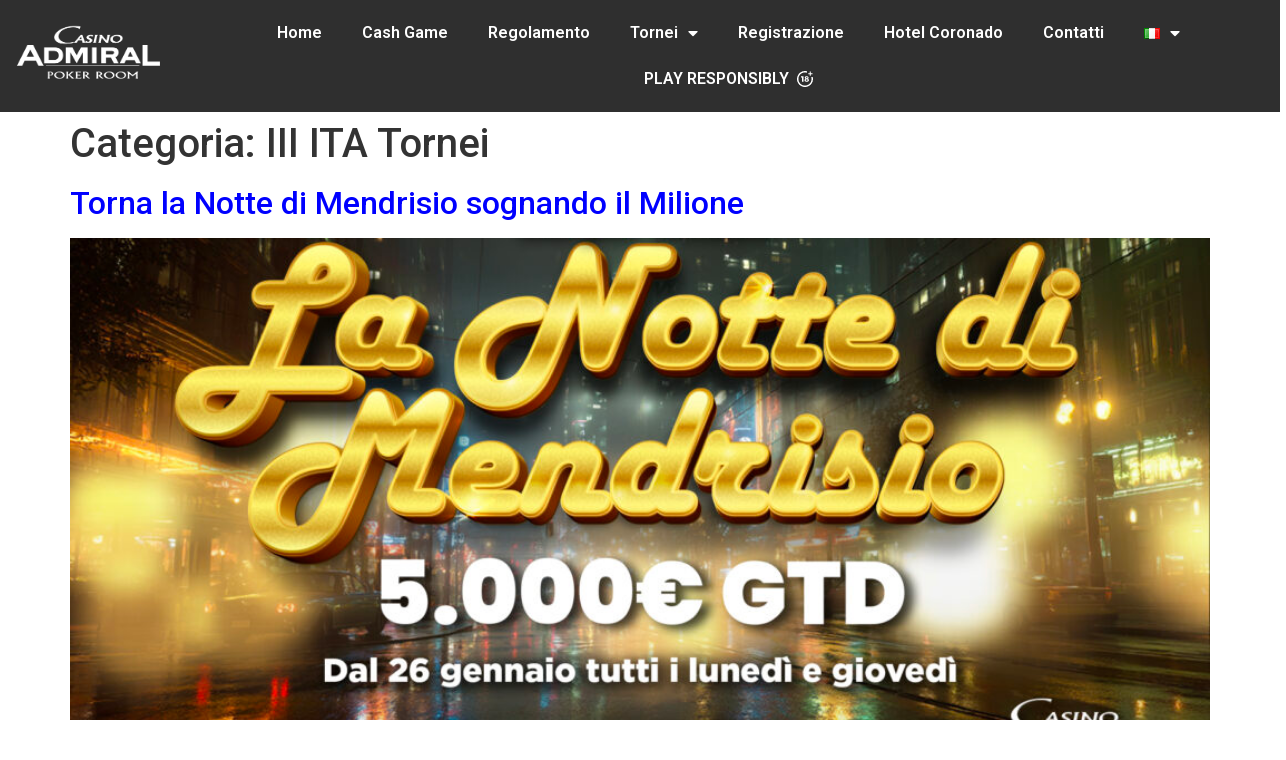

--- FILE ---
content_type: text/html; charset=UTF-8
request_url: https://www.admiralpoker.ch/category/iii-ita-tornei/
body_size: 37313
content:
<!doctype html>
<html lang="it-IT">
<head>
	<meta charset="UTF-8">
	<meta name="viewport" content="width=device-width, initial-scale=1">
	<link rel="profile" href="https://gmpg.org/xfn/11">
	<meta name='robots' content='index, follow, max-image-preview:large, max-snippet:-1, max-video-preview:-1' />
            <script type="text/javascript"> var epic_news_ajax_url = 'https://www.admiralpoker.ch/?epic-ajax-request=epic-ne'; </script>
            
	<!-- This site is optimized with the Yoast SEO plugin v21.7 - https://yoast.com/wordpress/plugins/seo/ -->
	<title>III ITA Tornei Archives - Admiral Poker</title>
	<link rel="canonical" href="https://www.admiralpoker.ch/category/iii-ita-tornei/" />
	<link rel="next" href="https://www.admiralpoker.ch/category/iii-ita-tornei/page/2/" />
	<meta property="og:locale" content="it_IT" />
	<meta property="og:type" content="article" />
	<meta property="og:title" content="III ITA Tornei Archives - Admiral Poker" />
	<meta property="og:url" content="https://www.admiralpoker.ch/category/iii-ita-tornei/" />
	<meta property="og:site_name" content="Admiral Poker" />
	<meta name="twitter:card" content="summary_large_image" />
	<script type="application/ld+json" class="yoast-schema-graph">{"@context":"https://schema.org","@graph":[{"@type":"CollectionPage","@id":"https://www.admiralpoker.ch/category/iii-ita-tornei/","url":"https://www.admiralpoker.ch/category/iii-ita-tornei/","name":"III ITA Tornei Archives - Admiral Poker","isPartOf":{"@id":"https://www.admiralpoker.ch/#website"},"primaryImageOfPage":{"@id":"https://www.admiralpoker.ch/category/iii-ita-tornei/#primaryimage"},"image":{"@id":"https://www.admiralpoker.ch/category/iii-ita-tornei/#primaryimage"},"thumbnailUrl":"https://www.admiralpoker.ch/wp-content/uploads/2026/01/NDM-5K-GRT-1920x1080-1.jpg","breadcrumb":{"@id":"https://www.admiralpoker.ch/category/iii-ita-tornei/#breadcrumb"},"inLanguage":"it-IT"},{"@type":"ImageObject","inLanguage":"it-IT","@id":"https://www.admiralpoker.ch/category/iii-ita-tornei/#primaryimage","url":"https://www.admiralpoker.ch/wp-content/uploads/2026/01/NDM-5K-GRT-1920x1080-1.jpg","contentUrl":"https://www.admiralpoker.ch/wp-content/uploads/2026/01/NDM-5K-GRT-1920x1080-1.jpg","width":1920,"height":1080},{"@type":"BreadcrumbList","@id":"https://www.admiralpoker.ch/category/iii-ita-tornei/#breadcrumb","itemListElement":[{"@type":"ListItem","position":1,"name":"Home","item":"https://www.admiralpoker.ch/"},{"@type":"ListItem","position":2,"name":"III ITA Tornei"}]},{"@type":"WebSite","@id":"https://www.admiralpoker.ch/#website","url":"https://www.admiralpoker.ch/","name":"Admiral Poker","description":"","potentialAction":[{"@type":"SearchAction","target":{"@type":"EntryPoint","urlTemplate":"https://www.admiralpoker.ch/?s={search_term_string}"},"query-input":"required name=search_term_string"}],"inLanguage":"it-IT"}]}</script>
	<!-- / Yoast SEO plugin. -->


<link rel='dns-prefetch' href='//www.googletagmanager.com' />
<link rel='dns-prefetch' href='//stats.wp.com' />
<link rel="alternate" type="application/rss+xml" title="Admiral Poker &raquo; Feed" href="https://www.admiralpoker.ch/feed/" />
<link rel="alternate" type="application/rss+xml" title="Admiral Poker &raquo; Feed dei commenti" href="https://www.admiralpoker.ch/comments/feed/" />
<link rel="alternate" type="application/rss+xml" title="Admiral Poker &raquo; III ITA Tornei Feed della categoria" href="https://www.admiralpoker.ch/category/iii-ita-tornei/feed/" />
<script>
window._wpemojiSettings = {"baseUrl":"https:\/\/s.w.org\/images\/core\/emoji\/14.0.0\/72x72\/","ext":".png","svgUrl":"https:\/\/s.w.org\/images\/core\/emoji\/14.0.0\/svg\/","svgExt":".svg","source":{"concatemoji":"https:\/\/www.admiralpoker.ch\/wp-includes\/js\/wp-emoji-release.min.js?ver=6.4.2"}};
/*! This file is auto-generated */
!function(i,n){var o,s,e;function c(e){try{var t={supportTests:e,timestamp:(new Date).valueOf()};sessionStorage.setItem(o,JSON.stringify(t))}catch(e){}}function p(e,t,n){e.clearRect(0,0,e.canvas.width,e.canvas.height),e.fillText(t,0,0);var t=new Uint32Array(e.getImageData(0,0,e.canvas.width,e.canvas.height).data),r=(e.clearRect(0,0,e.canvas.width,e.canvas.height),e.fillText(n,0,0),new Uint32Array(e.getImageData(0,0,e.canvas.width,e.canvas.height).data));return t.every(function(e,t){return e===r[t]})}function u(e,t,n){switch(t){case"flag":return n(e,"\ud83c\udff3\ufe0f\u200d\u26a7\ufe0f","\ud83c\udff3\ufe0f\u200b\u26a7\ufe0f")?!1:!n(e,"\ud83c\uddfa\ud83c\uddf3","\ud83c\uddfa\u200b\ud83c\uddf3")&&!n(e,"\ud83c\udff4\udb40\udc67\udb40\udc62\udb40\udc65\udb40\udc6e\udb40\udc67\udb40\udc7f","\ud83c\udff4\u200b\udb40\udc67\u200b\udb40\udc62\u200b\udb40\udc65\u200b\udb40\udc6e\u200b\udb40\udc67\u200b\udb40\udc7f");case"emoji":return!n(e,"\ud83e\udef1\ud83c\udffb\u200d\ud83e\udef2\ud83c\udfff","\ud83e\udef1\ud83c\udffb\u200b\ud83e\udef2\ud83c\udfff")}return!1}function f(e,t,n){var r="undefined"!=typeof WorkerGlobalScope&&self instanceof WorkerGlobalScope?new OffscreenCanvas(300,150):i.createElement("canvas"),a=r.getContext("2d",{willReadFrequently:!0}),o=(a.textBaseline="top",a.font="600 32px Arial",{});return e.forEach(function(e){o[e]=t(a,e,n)}),o}function t(e){var t=i.createElement("script");t.src=e,t.defer=!0,i.head.appendChild(t)}"undefined"!=typeof Promise&&(o="wpEmojiSettingsSupports",s=["flag","emoji"],n.supports={everything:!0,everythingExceptFlag:!0},e=new Promise(function(e){i.addEventListener("DOMContentLoaded",e,{once:!0})}),new Promise(function(t){var n=function(){try{var e=JSON.parse(sessionStorage.getItem(o));if("object"==typeof e&&"number"==typeof e.timestamp&&(new Date).valueOf()<e.timestamp+604800&&"object"==typeof e.supportTests)return e.supportTests}catch(e){}return null}();if(!n){if("undefined"!=typeof Worker&&"undefined"!=typeof OffscreenCanvas&&"undefined"!=typeof URL&&URL.createObjectURL&&"undefined"!=typeof Blob)try{var e="postMessage("+f.toString()+"("+[JSON.stringify(s),u.toString(),p.toString()].join(",")+"));",r=new Blob([e],{type:"text/javascript"}),a=new Worker(URL.createObjectURL(r),{name:"wpTestEmojiSupports"});return void(a.onmessage=function(e){c(n=e.data),a.terminate(),t(n)})}catch(e){}c(n=f(s,u,p))}t(n)}).then(function(e){for(var t in e)n.supports[t]=e[t],n.supports.everything=n.supports.everything&&n.supports[t],"flag"!==t&&(n.supports.everythingExceptFlag=n.supports.everythingExceptFlag&&n.supports[t]);n.supports.everythingExceptFlag=n.supports.everythingExceptFlag&&!n.supports.flag,n.DOMReady=!1,n.readyCallback=function(){n.DOMReady=!0}}).then(function(){return e}).then(function(){var e;n.supports.everything||(n.readyCallback(),(e=n.source||{}).concatemoji?t(e.concatemoji):e.wpemoji&&e.twemoji&&(t(e.twemoji),t(e.wpemoji)))}))}((window,document),window._wpemojiSettings);
</script>
<link rel='stylesheet' id='ultimate-tables-style-css' href='https://www.admiralpoker.ch/wp-content/plugins/ultimate-tables/css/ultimate-tables.css?ver=6.4.2' media='all' />
<link rel='stylesheet' id='ultimate-datatables-style-css' href='https://www.admiralpoker.ch/wp-content/plugins/ultimate-tables/css/jquery.dataTables.css?ver=6.4.2' media='all' />
<link rel='stylesheet' id='dashicons-css' href='https://www.admiralpoker.ch/wp-includes/css/dashicons.min.css?ver=6.4.2' media='all' />
<link rel='stylesheet' id='menu-icons-extra-css' href='https://www.admiralpoker.ch/wp-content/plugins/menu-icons/css/extra.min.css?ver=0.13.15' media='all' />
<style id='wp-emoji-styles-inline-css'>

	img.wp-smiley, img.emoji {
		display: inline !important;
		border: none !important;
		box-shadow: none !important;
		height: 1em !important;
		width: 1em !important;
		margin: 0 0.07em !important;
		vertical-align: -0.1em !important;
		background: none !important;
		padding: 0 !important;
	}
</style>
<link rel='stylesheet' id='wp-block-library-css' href='https://www.admiralpoker.ch/wp-includes/css/dist/block-library/style.min.css?ver=6.4.2' media='all' />
<style id='wp-block-library-inline-css'>
.has-text-align-justify{text-align:justify;}
</style>
<link rel='stylesheet' id='mediaelement-css' href='https://www.admiralpoker.ch/wp-includes/js/mediaelement/mediaelementplayer-legacy.min.css?ver=4.2.17' media='all' />
<link rel='stylesheet' id='wp-mediaelement-css' href='https://www.admiralpoker.ch/wp-includes/js/mediaelement/wp-mediaelement.min.css?ver=6.4.2' media='all' />
<link rel='stylesheet' id='jet-engine-frontend-css' href='https://www.admiralpoker.ch/wp-content/plugins/jet-engine/assets/css/frontend.css?ver=3.3.3' media='all' />
<style id='classic-theme-styles-inline-css'>
/*! This file is auto-generated */
.wp-block-button__link{color:#fff;background-color:#32373c;border-radius:9999px;box-shadow:none;text-decoration:none;padding:calc(.667em + 2px) calc(1.333em + 2px);font-size:1.125em}.wp-block-file__button{background:#32373c;color:#fff;text-decoration:none}
</style>
<style id='global-styles-inline-css'>
body{--wp--preset--color--black: #000000;--wp--preset--color--cyan-bluish-gray: #abb8c3;--wp--preset--color--white: #ffffff;--wp--preset--color--pale-pink: #f78da7;--wp--preset--color--vivid-red: #cf2e2e;--wp--preset--color--luminous-vivid-orange: #ff6900;--wp--preset--color--luminous-vivid-amber: #fcb900;--wp--preset--color--light-green-cyan: #7bdcb5;--wp--preset--color--vivid-green-cyan: #00d084;--wp--preset--color--pale-cyan-blue: #8ed1fc;--wp--preset--color--vivid-cyan-blue: #0693e3;--wp--preset--color--vivid-purple: #9b51e0;--wp--preset--gradient--vivid-cyan-blue-to-vivid-purple: linear-gradient(135deg,rgba(6,147,227,1) 0%,rgb(155,81,224) 100%);--wp--preset--gradient--light-green-cyan-to-vivid-green-cyan: linear-gradient(135deg,rgb(122,220,180) 0%,rgb(0,208,130) 100%);--wp--preset--gradient--luminous-vivid-amber-to-luminous-vivid-orange: linear-gradient(135deg,rgba(252,185,0,1) 0%,rgba(255,105,0,1) 100%);--wp--preset--gradient--luminous-vivid-orange-to-vivid-red: linear-gradient(135deg,rgba(255,105,0,1) 0%,rgb(207,46,46) 100%);--wp--preset--gradient--very-light-gray-to-cyan-bluish-gray: linear-gradient(135deg,rgb(238,238,238) 0%,rgb(169,184,195) 100%);--wp--preset--gradient--cool-to-warm-spectrum: linear-gradient(135deg,rgb(74,234,220) 0%,rgb(151,120,209) 20%,rgb(207,42,186) 40%,rgb(238,44,130) 60%,rgb(251,105,98) 80%,rgb(254,248,76) 100%);--wp--preset--gradient--blush-light-purple: linear-gradient(135deg,rgb(255,206,236) 0%,rgb(152,150,240) 100%);--wp--preset--gradient--blush-bordeaux: linear-gradient(135deg,rgb(254,205,165) 0%,rgb(254,45,45) 50%,rgb(107,0,62) 100%);--wp--preset--gradient--luminous-dusk: linear-gradient(135deg,rgb(255,203,112) 0%,rgb(199,81,192) 50%,rgb(65,88,208) 100%);--wp--preset--gradient--pale-ocean: linear-gradient(135deg,rgb(255,245,203) 0%,rgb(182,227,212) 50%,rgb(51,167,181) 100%);--wp--preset--gradient--electric-grass: linear-gradient(135deg,rgb(202,248,128) 0%,rgb(113,206,126) 100%);--wp--preset--gradient--midnight: linear-gradient(135deg,rgb(2,3,129) 0%,rgb(40,116,252) 100%);--wp--preset--font-size--small: 13px;--wp--preset--font-size--medium: 20px;--wp--preset--font-size--large: 36px;--wp--preset--font-size--x-large: 42px;--wp--preset--spacing--20: 0.44rem;--wp--preset--spacing--30: 0.67rem;--wp--preset--spacing--40: 1rem;--wp--preset--spacing--50: 1.5rem;--wp--preset--spacing--60: 2.25rem;--wp--preset--spacing--70: 3.38rem;--wp--preset--spacing--80: 5.06rem;--wp--preset--shadow--natural: 6px 6px 9px rgba(0, 0, 0, 0.2);--wp--preset--shadow--deep: 12px 12px 50px rgba(0, 0, 0, 0.4);--wp--preset--shadow--sharp: 6px 6px 0px rgba(0, 0, 0, 0.2);--wp--preset--shadow--outlined: 6px 6px 0px -3px rgba(255, 255, 255, 1), 6px 6px rgba(0, 0, 0, 1);--wp--preset--shadow--crisp: 6px 6px 0px rgba(0, 0, 0, 1);}:where(.is-layout-flex){gap: 0.5em;}:where(.is-layout-grid){gap: 0.5em;}body .is-layout-flow > .alignleft{float: left;margin-inline-start: 0;margin-inline-end: 2em;}body .is-layout-flow > .alignright{float: right;margin-inline-start: 2em;margin-inline-end: 0;}body .is-layout-flow > .aligncenter{margin-left: auto !important;margin-right: auto !important;}body .is-layout-constrained > .alignleft{float: left;margin-inline-start: 0;margin-inline-end: 2em;}body .is-layout-constrained > .alignright{float: right;margin-inline-start: 2em;margin-inline-end: 0;}body .is-layout-constrained > .aligncenter{margin-left: auto !important;margin-right: auto !important;}body .is-layout-constrained > :where(:not(.alignleft):not(.alignright):not(.alignfull)){max-width: var(--wp--style--global--content-size);margin-left: auto !important;margin-right: auto !important;}body .is-layout-constrained > .alignwide{max-width: var(--wp--style--global--wide-size);}body .is-layout-flex{display: flex;}body .is-layout-flex{flex-wrap: wrap;align-items: center;}body .is-layout-flex > *{margin: 0;}body .is-layout-grid{display: grid;}body .is-layout-grid > *{margin: 0;}:where(.wp-block-columns.is-layout-flex){gap: 2em;}:where(.wp-block-columns.is-layout-grid){gap: 2em;}:where(.wp-block-post-template.is-layout-flex){gap: 1.25em;}:where(.wp-block-post-template.is-layout-grid){gap: 1.25em;}.has-black-color{color: var(--wp--preset--color--black) !important;}.has-cyan-bluish-gray-color{color: var(--wp--preset--color--cyan-bluish-gray) !important;}.has-white-color{color: var(--wp--preset--color--white) !important;}.has-pale-pink-color{color: var(--wp--preset--color--pale-pink) !important;}.has-vivid-red-color{color: var(--wp--preset--color--vivid-red) !important;}.has-luminous-vivid-orange-color{color: var(--wp--preset--color--luminous-vivid-orange) !important;}.has-luminous-vivid-amber-color{color: var(--wp--preset--color--luminous-vivid-amber) !important;}.has-light-green-cyan-color{color: var(--wp--preset--color--light-green-cyan) !important;}.has-vivid-green-cyan-color{color: var(--wp--preset--color--vivid-green-cyan) !important;}.has-pale-cyan-blue-color{color: var(--wp--preset--color--pale-cyan-blue) !important;}.has-vivid-cyan-blue-color{color: var(--wp--preset--color--vivid-cyan-blue) !important;}.has-vivid-purple-color{color: var(--wp--preset--color--vivid-purple) !important;}.has-black-background-color{background-color: var(--wp--preset--color--black) !important;}.has-cyan-bluish-gray-background-color{background-color: var(--wp--preset--color--cyan-bluish-gray) !important;}.has-white-background-color{background-color: var(--wp--preset--color--white) !important;}.has-pale-pink-background-color{background-color: var(--wp--preset--color--pale-pink) !important;}.has-vivid-red-background-color{background-color: var(--wp--preset--color--vivid-red) !important;}.has-luminous-vivid-orange-background-color{background-color: var(--wp--preset--color--luminous-vivid-orange) !important;}.has-luminous-vivid-amber-background-color{background-color: var(--wp--preset--color--luminous-vivid-amber) !important;}.has-light-green-cyan-background-color{background-color: var(--wp--preset--color--light-green-cyan) !important;}.has-vivid-green-cyan-background-color{background-color: var(--wp--preset--color--vivid-green-cyan) !important;}.has-pale-cyan-blue-background-color{background-color: var(--wp--preset--color--pale-cyan-blue) !important;}.has-vivid-cyan-blue-background-color{background-color: var(--wp--preset--color--vivid-cyan-blue) !important;}.has-vivid-purple-background-color{background-color: var(--wp--preset--color--vivid-purple) !important;}.has-black-border-color{border-color: var(--wp--preset--color--black) !important;}.has-cyan-bluish-gray-border-color{border-color: var(--wp--preset--color--cyan-bluish-gray) !important;}.has-white-border-color{border-color: var(--wp--preset--color--white) !important;}.has-pale-pink-border-color{border-color: var(--wp--preset--color--pale-pink) !important;}.has-vivid-red-border-color{border-color: var(--wp--preset--color--vivid-red) !important;}.has-luminous-vivid-orange-border-color{border-color: var(--wp--preset--color--luminous-vivid-orange) !important;}.has-luminous-vivid-amber-border-color{border-color: var(--wp--preset--color--luminous-vivid-amber) !important;}.has-light-green-cyan-border-color{border-color: var(--wp--preset--color--light-green-cyan) !important;}.has-vivid-green-cyan-border-color{border-color: var(--wp--preset--color--vivid-green-cyan) !important;}.has-pale-cyan-blue-border-color{border-color: var(--wp--preset--color--pale-cyan-blue) !important;}.has-vivid-cyan-blue-border-color{border-color: var(--wp--preset--color--vivid-cyan-blue) !important;}.has-vivid-purple-border-color{border-color: var(--wp--preset--color--vivid-purple) !important;}.has-vivid-cyan-blue-to-vivid-purple-gradient-background{background: var(--wp--preset--gradient--vivid-cyan-blue-to-vivid-purple) !important;}.has-light-green-cyan-to-vivid-green-cyan-gradient-background{background: var(--wp--preset--gradient--light-green-cyan-to-vivid-green-cyan) !important;}.has-luminous-vivid-amber-to-luminous-vivid-orange-gradient-background{background: var(--wp--preset--gradient--luminous-vivid-amber-to-luminous-vivid-orange) !important;}.has-luminous-vivid-orange-to-vivid-red-gradient-background{background: var(--wp--preset--gradient--luminous-vivid-orange-to-vivid-red) !important;}.has-very-light-gray-to-cyan-bluish-gray-gradient-background{background: var(--wp--preset--gradient--very-light-gray-to-cyan-bluish-gray) !important;}.has-cool-to-warm-spectrum-gradient-background{background: var(--wp--preset--gradient--cool-to-warm-spectrum) !important;}.has-blush-light-purple-gradient-background{background: var(--wp--preset--gradient--blush-light-purple) !important;}.has-blush-bordeaux-gradient-background{background: var(--wp--preset--gradient--blush-bordeaux) !important;}.has-luminous-dusk-gradient-background{background: var(--wp--preset--gradient--luminous-dusk) !important;}.has-pale-ocean-gradient-background{background: var(--wp--preset--gradient--pale-ocean) !important;}.has-electric-grass-gradient-background{background: var(--wp--preset--gradient--electric-grass) !important;}.has-midnight-gradient-background{background: var(--wp--preset--gradient--midnight) !important;}.has-small-font-size{font-size: var(--wp--preset--font-size--small) !important;}.has-medium-font-size{font-size: var(--wp--preset--font-size--medium) !important;}.has-large-font-size{font-size: var(--wp--preset--font-size--large) !important;}.has-x-large-font-size{font-size: var(--wp--preset--font-size--x-large) !important;}
.wp-block-navigation a:where(:not(.wp-element-button)){color: inherit;}
:where(.wp-block-post-template.is-layout-flex){gap: 1.25em;}:where(.wp-block-post-template.is-layout-grid){gap: 1.25em;}
:where(.wp-block-columns.is-layout-flex){gap: 2em;}:where(.wp-block-columns.is-layout-grid){gap: 2em;}
.wp-block-pullquote{font-size: 1.5em;line-height: 1.6;}
</style>
<link rel='stylesheet' id='hello-elementor-css' href='https://www.admiralpoker.ch/wp-content/themes/hello-elementor/style.min.css?ver=3.0.0' media='all' />
<link rel='stylesheet' id='hello-elementor-theme-style-css' href='https://www.admiralpoker.ch/wp-content/themes/hello-elementor/theme.min.css?ver=3.0.0' media='all' />
<link rel='stylesheet' id='hello-elementor-header-footer-css' href='https://www.admiralpoker.ch/wp-content/themes/hello-elementor/header-footer.min.css?ver=3.0.0' media='all' />
<link rel='stylesheet' id='dflip-style-css' href='https://www.admiralpoker.ch/wp-content/plugins/3d-flipbook-dflip-lite/assets/css/dflip.min.css?ver=2.0.86' media='all' />
<link rel='stylesheet' id='jet-blocks-css' href='https://www.admiralpoker.ch/wp-content/uploads/elementor/css/custom-jet-blocks.css?ver=1.3.9' media='all' />
<link rel='stylesheet' id='jet-elements-css' href='https://www.admiralpoker.ch/wp-content/plugins/jet-elements/assets/css/jet-elements.css?ver=2.6.14' media='all' />
<link rel='stylesheet' id='jet-elements-skin-css' href='https://www.admiralpoker.ch/wp-content/plugins/jet-elements/assets/css/jet-elements-skin.css?ver=2.6.14' media='all' />
<link rel='stylesheet' id='elementor-icons-css' href='https://www.admiralpoker.ch/wp-content/plugins/elementor/assets/lib/eicons/css/elementor-icons.min.css?ver=5.25.0' media='all' />
<link rel='stylesheet' id='elementor-frontend-css' href='https://www.admiralpoker.ch/wp-content/plugins/elementor/assets/css/frontend-lite.min.css?ver=3.18.3' media='all' />
<style id='elementor-frontend-inline-css'>
.elementor-kit-7{--e-global-color-primary:#6EC1E4;--e-global-color-secondary:#54595F;--e-global-color-text:#7A7A7A;--e-global-color-accent:#61CE70;--e-global-color-bb6e115:#2F2F2F;--e-global-typography-primary-font-family:"Roboto";--e-global-typography-primary-font-weight:600;--e-global-typography-secondary-font-family:"Roboto Slab";--e-global-typography-secondary-font-weight:400;--e-global-typography-text-font-family:"Roboto";--e-global-typography-text-font-weight:400;--e-global-typography-accent-font-family:"Roboto";--e-global-typography-accent-font-weight:500;}.elementor-section.elementor-section-boxed > .elementor-container{max-width:1140px;}.e-con{--container-max-width:1140px;}.elementor-widget:not(:last-child){margin-block-end:20px;}.elementor-element{--widgets-spacing:20px 20px;}{}h1.entry-title{display:var(--page-title-display);}.elementor-kit-7 e-page-transition{background-color:#FFBC7D;}.site-header{padding-inline-end:0px;padding-inline-start:0px;}@media(max-width:1024px){.elementor-section.elementor-section-boxed > .elementor-container{max-width:1024px;}.e-con{--container-max-width:1024px;}}@media(max-width:767px){.elementor-section.elementor-section-boxed > .elementor-container{max-width:767px;}.e-con{--container-max-width:767px;}}
.elementor-widget-heading .elementor-heading-title{color:var( --e-global-color-primary );font-family:var( --e-global-typography-primary-font-family ), Sans-serif;font-weight:var( --e-global-typography-primary-font-weight );}.elementor-widget-image .widget-image-caption{color:var( --e-global-color-text );font-family:var( --e-global-typography-text-font-family ), Sans-serif;font-weight:var( --e-global-typography-text-font-weight );}.elementor-widget-text-editor{color:var( --e-global-color-text );font-family:var( --e-global-typography-text-font-family ), Sans-serif;font-weight:var( --e-global-typography-text-font-weight );}.elementor-widget-text-editor.elementor-drop-cap-view-stacked .elementor-drop-cap{background-color:var( --e-global-color-primary );}.elementor-widget-text-editor.elementor-drop-cap-view-framed .elementor-drop-cap, .elementor-widget-text-editor.elementor-drop-cap-view-default .elementor-drop-cap{color:var( --e-global-color-primary );border-color:var( --e-global-color-primary );}.elementor-widget-button .elementor-button{font-family:var( --e-global-typography-accent-font-family ), Sans-serif;font-weight:var( --e-global-typography-accent-font-weight );background-color:var( --e-global-color-accent );}.elementor-widget-divider{--divider-color:var( --e-global-color-secondary );}.elementor-widget-divider .elementor-divider__text{color:var( --e-global-color-secondary );font-family:var( --e-global-typography-secondary-font-family ), Sans-serif;font-weight:var( --e-global-typography-secondary-font-weight );}.elementor-widget-divider.elementor-view-stacked .elementor-icon{background-color:var( --e-global-color-secondary );}.elementor-widget-divider.elementor-view-framed .elementor-icon, .elementor-widget-divider.elementor-view-default .elementor-icon{color:var( --e-global-color-secondary );border-color:var( --e-global-color-secondary );}.elementor-widget-divider.elementor-view-framed .elementor-icon, .elementor-widget-divider.elementor-view-default .elementor-icon svg{fill:var( --e-global-color-secondary );}.elementor-widget-image-box .elementor-image-box-title{color:var( --e-global-color-primary );font-family:var( --e-global-typography-primary-font-family ), Sans-serif;font-weight:var( --e-global-typography-primary-font-weight );}.elementor-widget-image-box .elementor-image-box-description{color:var( --e-global-color-text );font-family:var( --e-global-typography-text-font-family ), Sans-serif;font-weight:var( --e-global-typography-text-font-weight );}.elementor-widget-icon.elementor-view-stacked .elementor-icon{background-color:var( --e-global-color-primary );}.elementor-widget-icon.elementor-view-framed .elementor-icon, .elementor-widget-icon.elementor-view-default .elementor-icon{color:var( --e-global-color-primary );border-color:var( --e-global-color-primary );}.elementor-widget-icon.elementor-view-framed .elementor-icon, .elementor-widget-icon.elementor-view-default .elementor-icon svg{fill:var( --e-global-color-primary );}.elementor-widget-icon-box.elementor-view-stacked .elementor-icon{background-color:var( --e-global-color-primary );}.elementor-widget-icon-box.elementor-view-framed .elementor-icon, .elementor-widget-icon-box.elementor-view-default .elementor-icon{fill:var( --e-global-color-primary );color:var( --e-global-color-primary );border-color:var( --e-global-color-primary );}.elementor-widget-icon-box .elementor-icon-box-title{color:var( --e-global-color-primary );}.elementor-widget-icon-box .elementor-icon-box-title, .elementor-widget-icon-box .elementor-icon-box-title a{font-family:var( --e-global-typography-primary-font-family ), Sans-serif;font-weight:var( --e-global-typography-primary-font-weight );}.elementor-widget-icon-box .elementor-icon-box-description{color:var( --e-global-color-text );font-family:var( --e-global-typography-text-font-family ), Sans-serif;font-weight:var( --e-global-typography-text-font-weight );}.elementor-widget-star-rating .elementor-star-rating__title{color:var( --e-global-color-text );font-family:var( --e-global-typography-text-font-family ), Sans-serif;font-weight:var( --e-global-typography-text-font-weight );}.elementor-widget-image-gallery .gallery-item .gallery-caption{font-family:var( --e-global-typography-accent-font-family ), Sans-serif;font-weight:var( --e-global-typography-accent-font-weight );}.elementor-widget-icon-list .elementor-icon-list-item:not(:last-child):after{border-color:var( --e-global-color-text );}.elementor-widget-icon-list .elementor-icon-list-icon i{color:var( --e-global-color-primary );}.elementor-widget-icon-list .elementor-icon-list-icon svg{fill:var( --e-global-color-primary );}.elementor-widget-icon-list .elementor-icon-list-item > .elementor-icon-list-text, .elementor-widget-icon-list .elementor-icon-list-item > a{font-family:var( --e-global-typography-text-font-family ), Sans-serif;font-weight:var( --e-global-typography-text-font-weight );}.elementor-widget-icon-list .elementor-icon-list-text{color:var( --e-global-color-secondary );}.elementor-widget-counter .elementor-counter-number-wrapper{color:var( --e-global-color-primary );font-family:var( --e-global-typography-primary-font-family ), Sans-serif;font-weight:var( --e-global-typography-primary-font-weight );}.elementor-widget-counter .elementor-counter-title{color:var( --e-global-color-secondary );font-family:var( --e-global-typography-secondary-font-family ), Sans-serif;font-weight:var( --e-global-typography-secondary-font-weight );}.elementor-widget-progress .elementor-progress-wrapper .elementor-progress-bar{background-color:var( --e-global-color-primary );}.elementor-widget-progress .elementor-title{color:var( --e-global-color-primary );font-family:var( --e-global-typography-text-font-family ), Sans-serif;font-weight:var( --e-global-typography-text-font-weight );}.elementor-widget-testimonial .elementor-testimonial-content{color:var( --e-global-color-text );font-family:var( --e-global-typography-text-font-family ), Sans-serif;font-weight:var( --e-global-typography-text-font-weight );}.elementor-widget-testimonial .elementor-testimonial-name{color:var( --e-global-color-primary );font-family:var( --e-global-typography-primary-font-family ), Sans-serif;font-weight:var( --e-global-typography-primary-font-weight );}.elementor-widget-testimonial .elementor-testimonial-job{color:var( --e-global-color-secondary );font-family:var( --e-global-typography-secondary-font-family ), Sans-serif;font-weight:var( --e-global-typography-secondary-font-weight );}.elementor-widget-tabs .elementor-tab-title, .elementor-widget-tabs .elementor-tab-title a{color:var( --e-global-color-primary );}.elementor-widget-tabs .elementor-tab-title.elementor-active,
					 .elementor-widget-tabs .elementor-tab-title.elementor-active a{color:var( --e-global-color-accent );}.elementor-widget-tabs .elementor-tab-title{font-family:var( --e-global-typography-primary-font-family ), Sans-serif;font-weight:var( --e-global-typography-primary-font-weight );}.elementor-widget-tabs .elementor-tab-content{color:var( --e-global-color-text );font-family:var( --e-global-typography-text-font-family ), Sans-serif;font-weight:var( --e-global-typography-text-font-weight );}.elementor-widget-accordion .elementor-accordion-icon, .elementor-widget-accordion .elementor-accordion-title{color:var( --e-global-color-primary );}.elementor-widget-accordion .elementor-accordion-icon svg{fill:var( --e-global-color-primary );}.elementor-widget-accordion .elementor-active .elementor-accordion-icon, .elementor-widget-accordion .elementor-active .elementor-accordion-title{color:var( --e-global-color-accent );}.elementor-widget-accordion .elementor-active .elementor-accordion-icon svg{fill:var( --e-global-color-accent );}.elementor-widget-accordion .elementor-accordion-title{font-family:var( --e-global-typography-primary-font-family ), Sans-serif;font-weight:var( --e-global-typography-primary-font-weight );}.elementor-widget-accordion .elementor-tab-content{color:var( --e-global-color-text );font-family:var( --e-global-typography-text-font-family ), Sans-serif;font-weight:var( --e-global-typography-text-font-weight );}.elementor-widget-toggle .elementor-toggle-title, .elementor-widget-toggle .elementor-toggle-icon{color:var( --e-global-color-primary );}.elementor-widget-toggle .elementor-toggle-icon svg{fill:var( --e-global-color-primary );}.elementor-widget-toggle .elementor-tab-title.elementor-active a, .elementor-widget-toggle .elementor-tab-title.elementor-active .elementor-toggle-icon{color:var( --e-global-color-accent );}.elementor-widget-toggle .elementor-toggle-title{font-family:var( --e-global-typography-primary-font-family ), Sans-serif;font-weight:var( --e-global-typography-primary-font-weight );}.elementor-widget-toggle .elementor-tab-content{color:var( --e-global-color-text );font-family:var( --e-global-typography-text-font-family ), Sans-serif;font-weight:var( --e-global-typography-text-font-weight );}.elementor-widget-alert .elementor-alert-title{font-family:var( --e-global-typography-primary-font-family ), Sans-serif;font-weight:var( --e-global-typography-primary-font-weight );}.elementor-widget-alert .elementor-alert-description{font-family:var( --e-global-typography-text-font-family ), Sans-serif;font-weight:var( --e-global-typography-text-font-weight );}.elementor-widget-polylang-language-switcher .cpel-switcher__lang a{font-family:var( --e-global-typography-primary-font-family ), Sans-serif;font-weight:var( --e-global-typography-primary-font-weight );color:var( --e-global-color-text );}.elementor-widget-polylang-language-switcher .cpel-switcher__icon{color:var( --e-global-color-text );}.elementor-widget-polylang-language-switcher .cpel-switcher__lang a:hover, .elementor-widget-polylang-language-switcher .cpel-switcher__lang a:focus{font-family:var( --e-global-typography-primary-font-family ), Sans-serif;font-weight:var( --e-global-typography-primary-font-weight );color:var( --e-global-color-accent );}.elementor-widget-polylang-language-switcher .cpel-switcher__lang.cpel-switcher__lang--active a{font-family:var( --e-global-typography-primary-font-family ), Sans-serif;font-weight:var( --e-global-typography-primary-font-weight );}.elementor-widget-jet-auth-links .jet-auth-links__login .jet-auth-links__item{font-family:var( --e-global-typography-text-font-family ), Sans-serif;font-weight:var( --e-global-typography-text-font-weight );color:var( --e-global-color-accent );}.elementor-widget-jet-auth-links .jet-auth-links__login .jet-auth-links__prefix{font-family:var( --e-global-typography-text-font-family ), Sans-serif;font-weight:var( --e-global-typography-text-font-weight );}.elementor-widget-jet-auth-links .jet-auth-links__logout .jet-auth-links__item{font-family:var( --e-global-typography-text-font-family ), Sans-serif;font-weight:var( --e-global-typography-text-font-weight );color:var( --e-global-color-accent );}.elementor-widget-jet-auth-links .jet-auth-links__logout .jet-auth-links__prefix{font-family:var( --e-global-typography-text-font-family ), Sans-serif;font-weight:var( --e-global-typography-text-font-weight );}.elementor-widget-jet-auth-links .jet-auth-links__register .jet-auth-links__item{font-family:var( --e-global-typography-text-font-family ), Sans-serif;font-weight:var( --e-global-typography-text-font-weight );color:var( --e-global-color-accent );}.elementor-widget-jet-auth-links .jet-auth-links__register .jet-auth-links__prefix{font-family:var( --e-global-typography-text-font-family ), Sans-serif;font-weight:var( --e-global-typography-text-font-weight );}.elementor-widget-jet-auth-links .jet-auth-links__registered .jet-auth-links__item{font-family:var( --e-global-typography-text-font-family ), Sans-serif;font-weight:var( --e-global-typography-text-font-weight );color:var( --e-global-color-accent );}.elementor-widget-jet-auth-links .jet-auth-links__registered .jet-auth-links__prefix{font-family:var( --e-global-typography-text-font-family ), Sans-serif;font-weight:var( --e-global-typography-text-font-weight );}.elementor-widget-jet-hamburger-panel .jet-hamburger-panel__toggle{background-color:var( --e-global-color-primary );}.elementor-widget-jet-hamburger-panel .jet-hamburger-panel__toggle:hover{background-color:var( --e-global-color-primary );}.elementor-widget-jet-hamburger-panel .jet-hamburger-panel__toggle-label{font-family:var( --e-global-typography-primary-font-family ), Sans-serif;font-weight:var( --e-global-typography-primary-font-weight );}.elementor-widget-jet-hamburger-panel .jet-hamburger-panel__toggle:hover .jet-hamburger-panel__toggle-label{font-family:var( --e-global-typography-primary-font-family ), Sans-serif;font-weight:var( --e-global-typography-primary-font-weight );}.elementor-widget-jet-logo .jet-logo__text{color:var( --e-global-color-accent );font-family:var( --e-global-typography-primary-font-family ), Sans-serif;font-weight:var( --e-global-typography-primary-font-weight );}.elementor-widget-jet-carousel  .jet-carousel__content .jet-carousel__item-title, .elementor-widget-jet-carousel  .jet-carousel__content .jet-carousel__item-title a, .elementor-widget-jet-carousel .jet-banner__title{font-family:var( --e-global-typography-text-font-family ), Sans-serif;font-weight:var( --e-global-typography-text-font-weight );}.elementor-widget-jet-carousel  .jet-carousel__content .jet-carousel__item-text, .elementor-widget-jet-carousel .jet-banner__text{font-family:var( --e-global-typography-text-font-family ), Sans-serif;font-weight:var( --e-global-typography-text-font-weight );}.elementor-widget-jet-carousel .jet-carousel__content .jet-carousel__item-text{color:var( --e-global-color-text );}.elementor-widget-jet-carousel .jet-banner__text{color:var( --e-global-color-text );}.elementor-widget-jet-carousel  .jet-carousel__content .jet-carousel__item-button{font-family:var( --e-global-typography-accent-font-family ), Sans-serif;font-weight:var( --e-global-typography-accent-font-weight );}.elementor-widget-jet-carousel .jet-carousel .jet-arrow{background-color:var( --e-global-color-primary );}.elementor-widget-jet-carousel .jet-carousel .jet-arrow:hover{background-color:var( --e-global-color-primary );}.elementor-widget-jet-carousel .jet-carousel .jet-slick-dots li span{background-color:var( --e-global-color-text );}.elementor-widget-jet-carousel .jet-carousel .jet-slick-dots li span:hover{background-color:var( --e-global-color-primary );}.elementor-widget-jet-carousel .jet-carousel .jet-slick-dots li.slick-active span{background-color:var( --e-global-color-accent );}.elementor-widget-jet-carousel .jet-carousel__fraction-navigation span{font-family:var( --e-global-typography-text-font-family ), Sans-serif;font-weight:var( --e-global-typography-text-font-weight );}.elementor-widget-jet-map .jet-map-pin__link{font-family:var( --e-global-typography-accent-font-family ), Sans-serif;font-weight:var( --e-global-typography-accent-font-weight );}.elementor-widget-jet-animated-box .jet-animated-box__front{background-color:var( --e-global-color-primary );}.elementor-widget-jet-animated-box .jet-animated-box__back{background-color:var( --e-global-color-secondary );}.elementor-widget-jet-animated-box .jet-animated-box__title--front{font-family:var( --e-global-typography-text-font-family ), Sans-serif;font-weight:var( --e-global-typography-text-font-weight );}.elementor-widget-jet-animated-box .jet-animated-box__title--back{font-family:var( --e-global-typography-text-font-family ), Sans-serif;font-weight:var( --e-global-typography-text-font-weight );}.elementor-widget-jet-animated-box .jet-animated-box__subtitle--front{font-family:var( --e-global-typography-text-font-family ), Sans-serif;font-weight:var( --e-global-typography-text-font-weight );}.elementor-widget-jet-animated-box .jet-animated-box__subtitle--back{font-family:var( --e-global-typography-text-font-family ), Sans-serif;font-weight:var( --e-global-typography-text-font-weight );}.elementor-widget-jet-animated-box .jet-animated-box__description--front{font-family:var( --e-global-typography-text-font-family ), Sans-serif;font-weight:var( --e-global-typography-text-font-weight );}.elementor-widget-jet-animated-box .jet-animated-box__description--back{font-family:var( --e-global-typography-text-font-family ), Sans-serif;font-weight:var( --e-global-typography-text-font-weight );}.elementor-widget-jet-animated-box .jet-animated-box__button{background-color:var( --e-global-color-primary );}.elementor-widget-jet-animated-box  .jet-animated-box__button{font-family:var( --e-global-typography-accent-font-family ), Sans-serif;font-weight:var( --e-global-typography-accent-font-weight );}.elementor-widget-jet-animated-text .jet-animated-text__before-text{color:var( --e-global-color-secondary );font-family:var( --e-global-typography-primary-font-family ), Sans-serif;font-weight:var( --e-global-typography-primary-font-weight );}.elementor-widget-jet-animated-text .jet-animated-text__animated-text{color:var( --e-global-color-primary );font-family:var( --e-global-typography-secondary-font-family ), Sans-serif;font-weight:var( --e-global-typography-secondary-font-weight );}.elementor-widget-jet-animated-text .jet-animated-text__animated-text-item:after{background-color:var( --e-global-color-primary );}.elementor-widget-jet-animated-text .jet-animated-text__after-text{color:var( --e-global-color-text );font-family:var( --e-global-typography-primary-font-family ), Sans-serif;font-weight:var( --e-global-typography-primary-font-weight );}.elementor-widget-jet-banner .jet-banner__title{font-family:var( --e-global-typography-text-font-family ), Sans-serif;font-weight:var( --e-global-typography-text-font-weight );}.elementor-widget-jet-banner .jet-banner__text{font-family:var( --e-global-typography-text-font-family ), Sans-serif;font-weight:var( --e-global-typography-text-font-weight );}.elementor-widget-jet-brands .brands-list .brands-list__item-name{color:var( --e-global-color-primary );font-family:var( --e-global-typography-text-font-family ), Sans-serif;font-weight:var( --e-global-typography-text-font-weight );}.elementor-widget-jet-brands .brands-list .brands-list__item-desc{color:var( --e-global-color-text );font-family:var( --e-global-typography-text-font-family ), Sans-serif;font-weight:var( --e-global-typography-text-font-weight );}.elementor-widget-jet-button .jet-button__plane-normal{background-color:var( --e-global-color-primary );}.elementor-widget-jet-button .jet-button__plane-hover{background-color:var( --e-global-color-secondary );}.elementor-widget-jet-button  .jet-button__state-normal .jet-button__label{font-family:var( --e-global-typography-primary-font-family ), Sans-serif;font-weight:var( --e-global-typography-primary-font-weight );}.elementor-widget-jet-button  .jet-button__state-hover .jet-button__label{font-family:var( --e-global-typography-primary-font-family ), Sans-serif;font-weight:var( --e-global-typography-primary-font-weight );}.elementor-widget-jet-circle-progress .circle-counter .circle-val{color:var( --e-global-color-primary );font-family:var( --e-global-typography-primary-font-family ), Sans-serif;font-weight:var( --e-global-typography-primary-font-weight );}.elementor-widget-jet-circle-progress .circle-counter .circle-counter__title{color:var( --e-global-color-secondary );font-family:var( --e-global-typography-primary-font-family ), Sans-serif;font-weight:var( --e-global-typography-primary-font-weight );}.elementor-widget-jet-circle-progress .circle-counter .circle-counter__subtitle{color:var( --e-global-color-text );font-family:var( --e-global-typography-secondary-font-family ), Sans-serif;font-weight:var( --e-global-typography-secondary-font-weight );}.elementor-widget-jet-countdown-timer .jet-countdown-timer__item{border-color:var( --e-global-color-text );}.elementor-widget-jet-countdown-timer .jet-countdown-timer__item-label{color:var( --e-global-color-text );font-family:var( --e-global-typography-text-font-family ), Sans-serif;font-weight:var( --e-global-typography-text-font-weight );}.elementor-widget-jet-countdown-timer .jet-countdown-timer__item-value{color:var( --e-global-color-primary );}.elementor-widget-jet-countdown-timer .jet-countdown-timer__digit{font-family:var( --e-global-typography-primary-font-family ), Sans-serif;font-weight:var( --e-global-typography-primary-font-weight );}.elementor-widget-jet-download-button  .jet-download__label{font-family:var( --e-global-typography-accent-font-family ), Sans-serif;font-weight:var( --e-global-typography-accent-font-weight );}.elementor-widget-jet-download-button  .jet-download__sub-label{font-family:var( --e-global-typography-accent-font-family ), Sans-serif;font-weight:var( --e-global-typography-accent-font-weight );}.elementor-widget-jet-download-button  .jet-download__file-name{font-family:var( --e-global-typography-accent-font-family ), Sans-serif;font-weight:var( --e-global-typography-accent-font-weight );}.elementor-widget-jet-download-button .jet-download:hover .jet-download__label{font-family:var( --e-global-typography-accent-font-family ), Sans-serif;font-weight:var( --e-global-typography-accent-font-weight );}.elementor-widget-jet-download-button .jet-download:hover .jet-download__sub-label{font-family:var( --e-global-typography-accent-font-family ), Sans-serif;font-weight:var( --e-global-typography-accent-font-weight );}.elementor-widget-jet-dropbar .jet-dropbar__button-text{font-family:var( --e-global-typography-accent-font-family ), Sans-serif;font-weight:var( --e-global-typography-accent-font-weight );}.elementor-widget-jet-dropbar .jet-dropbar__content{font-family:var( --e-global-typography-text-font-family ), Sans-serif;font-weight:var( --e-global-typography-text-font-weight );}.elementor-widget-jet-headline .jet-headline__first .jet-headline__label{color:var( --e-global-color-secondary );font-family:var( --e-global-typography-primary-font-family ), Sans-serif;font-weight:var( --e-global-typography-primary-font-weight );}.elementor-widget-jet-headline .jet-headline__second .jet-headline__label{color:var( --e-global-color-primary );font-family:var( --e-global-typography-secondary-font-family ), Sans-serif;font-weight:var( --e-global-typography-secondary-font-weight );}.elementor-widget-jet-horizontal-timeline .jet-hor-timeline-item__card-btn{font-family:var( --e-global-typography-accent-font-family ), Sans-serif;font-weight:var( --e-global-typography-accent-font-weight );background-color:var( --e-global-color-accent );}.elementor-widget-jet-image-comparison  .jx-left .jx-label{font-family:var( --e-global-typography-primary-font-family ), Sans-serif;font-weight:var( --e-global-typography-primary-font-weight );}.elementor-widget-jet-image-comparison  .jx-right .jx-label{font-family:var( --e-global-typography-primary-font-family ), Sans-serif;font-weight:var( --e-global-typography-primary-font-weight );}.elementor-widget-jet-image-comparison .jx-right .jx-label{background-color:var( --e-global-color-secondary );}.elementor-widget-jet-image-comparison .jx-slider .jx-controller{background-color:var( --e-global-color-primary );}.elementor-widget-jet-image-comparison .jx-slider:hover .jx-controller{background-color:var( --e-global-color-secondary );}.elementor-widget-jet-image-comparison .jet-arrow{background-color:var( --e-global-color-primary );}.elementor-widget-jet-image-comparison .jet-arrow:hover{background-color:var( --e-global-color-accent );}.elementor-widget-jet-image-comparison .jet-slick-dots li span{background-color:var( --e-global-color-text );}.elementor-widget-jet-image-comparison .jet-slick-dots li span:hover{background-color:var( --e-global-color-primary );}.elementor-widget-jet-image-comparison .jet-slick-dots li.slick-active span{background-color:var( --e-global-color-accent );}.elementor-widget-jet-images-layout .jet-images-layout__title{font-family:var( --e-global-typography-text-font-family ), Sans-serif;font-weight:var( --e-global-typography-text-font-weight );}.elementor-widget-jet-images-layout .jet-images-layout__desc{font-family:var( --e-global-typography-text-font-family ), Sans-serif;font-weight:var( --e-global-typography-text-font-weight );}.elementor-widget-jet-instagram-gallery .jet-instagram-gallery__content:before{background-color:var( --e-global-color-secondary );}.elementor-widget-jet-instagram-gallery .jet-instagram-gallery__caption{font-family:var( --e-global-typography-text-font-family ), Sans-serif;font-weight:var( --e-global-typography-text-font-weight );}.elementor-widget-jet-instagram-gallery .jet-instagram-gallery__meta-label{font-family:var( --e-global-typography-primary-font-family ), Sans-serif;font-weight:var( --e-global-typography-primary-font-weight );}.elementor-widget-jet-portfolio  .jet-portfolio__filter-item{font-family:var( --e-global-typography-primary-font-family ), Sans-serif;font-weight:var( --e-global-typography-primary-font-weight );}.elementor-widget-jet-portfolio  .jet-portfolio__filter-item:hover{font-family:var( --e-global-typography-primary-font-family ), Sans-serif;font-weight:var( --e-global-typography-primary-font-weight );}.elementor-widget-jet-portfolio  .jet-portfolio__filter-item.active{font-family:var( --e-global-typography-primary-font-family ), Sans-serif;font-weight:var( --e-global-typography-primary-font-weight );}.elementor-widget-jet-portfolio .jet-portfolio__title{font-family:var( --e-global-typography-text-font-family ), Sans-serif;font-weight:var( --e-global-typography-text-font-weight );}.elementor-widget-jet-portfolio .jet-portfolio__category{font-family:var( --e-global-typography-text-font-family ), Sans-serif;font-weight:var( --e-global-typography-text-font-weight );}.elementor-widget-jet-portfolio .jet-portfolio__desc{font-family:var( --e-global-typography-text-font-family ), Sans-serif;font-weight:var( --e-global-typography-text-font-weight );}.elementor-widget-jet-portfolio .jet-portfolio__button{background-color:var( --e-global-color-primary );}.elementor-widget-jet-portfolio  .jet-portfolio__button{font-family:var( --e-global-typography-accent-font-family ), Sans-serif;font-weight:var( --e-global-typography-accent-font-weight );}.elementor-widget-jet-portfolio .jet-portfolio__view-more-button{background-color:var( --e-global-color-primary );}.elementor-widget-jet-portfolio  .jet-portfolio__view-more-button{font-family:var( --e-global-typography-accent-font-family ), Sans-serif;font-weight:var( --e-global-typography-accent-font-weight );}.elementor-widget-jet-posts .jet-posts .entry-title a{color:var( --e-global-color-secondary );}.elementor-widget-jet-posts .jet-posts .entry-title a:hover{color:var( --e-global-color-secondary );}.elementor-widget-jet-posts .jet-posts .entry-title, .elementor-widget-jet-posts .jet-posts .entry-title a{font-family:var( --e-global-typography-text-font-family ), Sans-serif;font-weight:var( --e-global-typography-text-font-weight );}.elementor-widget-jet-posts .jet-posts .post-meta{color:var( --e-global-color-text );font-family:var( --e-global-typography-text-font-family ), Sans-serif;font-weight:var( --e-global-typography-text-font-weight );}.elementor-widget-jet-posts .jet-posts .entry-excerpt{font-family:var( --e-global-typography-text-font-family ), Sans-serif;font-weight:var( --e-global-typography-text-font-weight );}.elementor-widget-jet-posts .jet-posts .jet-more{background-color:var( --e-global-color-primary );}.elementor-widget-jet-posts  .jet-posts .jet-more{font-family:var( --e-global-typography-text-font-family ), Sans-serif;font-weight:var( --e-global-typography-text-font-weight );}.elementor-widget-jet-posts .jet-posts .jet-more:hover{background-color:var( --e-global-color-primary );}.elementor-widget-jet-posts  .jet-posts .jet-posts__terms-link{font-family:var( --e-global-typography-accent-font-family ), Sans-serif;font-weight:var( --e-global-typography-accent-font-weight );}.elementor-widget-jet-posts .jet-posts .jet-posts__terms-link{background-color:var( --e-global-color-primary );}.elementor-widget-jet-posts .jet-posts .jet-posts__terms-link:hover{background-color:var( --e-global-color-primary );}.elementor-widget-jet-posts .jet-posts .jet-arrow{background-color:var( --e-global-color-primary );}.elementor-widget-jet-posts .jet-posts .jet-arrow:hover{background-color:var( --e-global-color-primary );}.elementor-widget-jet-posts .jet-carousel .jet-slick-dots li span{background-color:var( --e-global-color-text );}.elementor-widget-jet-posts .jet-carousel .jet-slick-dots li span:hover{background-color:var( --e-global-color-primary );}.elementor-widget-jet-posts .jet-carousel .jet-slick-dots li.slick-active span{background-color:var( --e-global-color-accent );}.elementor-widget-jet-posts .jet-title-fields__item-label{font-family:var( --e-global-typography-primary-font-family ), Sans-serif;font-weight:var( --e-global-typography-primary-font-weight );}.elementor-widget-jet-posts .jet-content-fields__item-label{font-family:var( --e-global-typography-primary-font-family ), Sans-serif;font-weight:var( --e-global-typography-primary-font-weight );}.elementor-widget-jet-price-list .jet-price-list .price-list__item-title{font-family:var( --e-global-typography-primary-font-family ), Sans-serif;font-weight:var( --e-global-typography-primary-font-weight );}.elementor-widget-jet-price-list .jet-price-list .price-list__item-price{font-family:var( --e-global-typography-text-font-family ), Sans-serif;font-weight:var( --e-global-typography-text-font-weight );}.elementor-widget-jet-price-list .jet-price-list .price-list__item-desc{font-family:var( --e-global-typography-text-font-family ), Sans-serif;font-weight:var( --e-global-typography-text-font-weight );}.elementor-widget-jet-pricing-table .pricing-table{border-color:var( --e-global-color-text );}.elementor-widget-jet-pricing-table .pricing-table__title{color:var( --e-global-color-secondary );font-family:var( --e-global-typography-text-font-family ), Sans-serif;font-weight:var( --e-global-typography-text-font-weight );}.elementor-widget-jet-pricing-table .pricing-table__subtitle{color:var( --e-global-color-secondary );}.elementor-widget-jet-pricing-table  .pricing-table__subtitle{font-family:var( --e-global-typography-text-font-family ), Sans-serif;font-weight:var( --e-global-typography-text-font-weight );}.elementor-widget-jet-pricing-table .pricing-table__price-prefix{color:var( --e-global-color-primary );}.elementor-widget-jet-pricing-table  .pricing-table__price-prefix{font-family:var( --e-global-typography-primary-font-family ), Sans-serif;font-weight:var( --e-global-typography-primary-font-weight );}.elementor-widget-jet-pricing-table .pricing-table__price-val{color:var( --e-global-color-primary );}.elementor-widget-jet-pricing-table  .pricing-table__price-val{font-family:var( --e-global-typography-primary-font-family ), Sans-serif;font-weight:var( --e-global-typography-primary-font-weight );}.elementor-widget-jet-pricing-table .pricing-table__price-suffix{color:var( --e-global-color-primary );}.elementor-widget-jet-pricing-table  .pricing-table__price-suffix{font-family:var( --e-global-typography-text-font-family ), Sans-serif;font-weight:var( --e-global-typography-text-font-weight );}.elementor-widget-jet-pricing-table  .pricing-table__price-desc{font-family:var( --e-global-typography-text-font-family ), Sans-serif;font-weight:var( --e-global-typography-text-font-weight );}.elementor-widget-jet-pricing-table  .pricing-feature{font-family:var( --e-global-typography-text-font-family ), Sans-serif;font-weight:var( --e-global-typography-text-font-weight );}.elementor-widget-jet-pricing-table .pricing-feature.item-included{color:var( --e-global-color-secondary );}.elementor-widget-jet-pricing-table .pricing-feature.item-included .item-bullet{color:var( --e-global-color-accent );}.elementor-widget-jet-pricing-table .pricing-feature.item-excluded{color:var( --e-global-color-text );}.elementor-widget-jet-pricing-table .pricing-feature.item-excluded .item-bullet{color:var( --e-global-color-text );}.elementor-widget-jet-pricing-table .pricing-feature:before{border-top-color:var( --e-global-color-text );}.elementor-widget-jet-pricing-table  .pricing-table__action{font-family:var( --e-global-typography-text-font-family ), Sans-serif;font-weight:var( --e-global-typography-text-font-weight );}.elementor-widget-jet-pricing-table .pricing-table__action .pricing-table-button{background-color:var( --e-global-color-primary );}.elementor-widget-jet-pricing-table  .pricing-table__action .pricing-table-button{font-family:var( --e-global-typography-accent-font-family ), Sans-serif;font-weight:var( --e-global-typography-accent-font-weight );}.elementor-widget-jet-pricing-table .pricing-table .tippy-box{font-family:var( --e-global-typography-text-font-family ), Sans-serif;font-weight:var( --e-global-typography-text-font-weight );}.elementor-widget-jet-progress-bar .jet-progress-bar__title-text{font-family:var( --e-global-typography-primary-font-family ), Sans-serif;font-weight:var( --e-global-typography-primary-font-weight );}.elementor-widget-jet-progress-bar .jet-progress-bar__percent{font-family:var( --e-global-typography-primary-font-family ), Sans-serif;font-weight:var( --e-global-typography-primary-font-weight );}.elementor-widget-jet-scroll-navigation .jet-scroll-navigation__label{font-family:var( --e-global-typography-primary-font-family ), Sans-serif;font-weight:var( --e-global-typography-primary-font-weight );}.elementor-widget-jet-scroll-navigation .jet-scroll-navigation__item .jet-scroll-navigation__dot{background-color:var( --e-global-color-secondary );}.elementor-widget-jet-scroll-navigation .jet-scroll-navigation__item.invert .jet-scroll-navigation__dot{background-color:var( --e-global-color-text );}.elementor-widget-jet-scroll-navigation .jet-scroll-navigation__item:hover .jet-scroll-navigation__dot{background-color:var( --e-global-color-accent );}.elementor-widget-jet-scroll-navigation .jet-scroll-navigation__item.active .jet-scroll-navigation__dot{background-color:var( --e-global-color-primary );}.elementor-widget-jet-services .jet-services__title-text{font-family:var( --e-global-typography-secondary-font-family ), Sans-serif;font-weight:var( --e-global-typography-secondary-font-weight );}.elementor-widget-jet-services .jet-services__desc{font-family:var( --e-global-typography-text-font-family ), Sans-serif;font-weight:var( --e-global-typography-text-font-weight );}.elementor-widget-jet-services .jet-services__button{background-color:var( --e-global-color-primary );}.elementor-widget-jet-services  .jet-services__button{font-family:var( --e-global-typography-accent-font-family ), Sans-serif;font-weight:var( --e-global-typography-accent-font-weight );}.elementor-widget-jet-slider .jet-slider .slider-pro .jet-slider__item{background-color:var( --e-global-color-secondary );}.elementor-widget-jet-slider .jet-slider .sp-image-container:after{background-color:var( --e-global-color-secondary );}.elementor-widget-jet-slider .jet-slider__desc{font-family:var( --e-global-typography-text-font-family ), Sans-serif;font-weight:var( --e-global-typography-text-font-weight );}.elementor-widget-jet-slider .jet-slider__button--primary{background-color:var( --e-global-color-primary );}.elementor-widget-jet-slider  .jet-slider__button--primary{font-family:var( --e-global-typography-accent-font-family ), Sans-serif;font-weight:var( --e-global-typography-accent-font-weight );}.elementor-widget-jet-slider .jet-slider__button--secondary{background-color:var( --e-global-color-secondary );}.elementor-widget-jet-slider  .jet-slider__button--secondary{font-family:var( --e-global-typography-accent-font-family ), Sans-serif;font-weight:var( --e-global-typography-accent-font-weight );}.elementor-widget-jet-slider .jet-slider .sp-buttons .sp-button:hover{background-color:var( --e-global-color-primary );}.elementor-widget-jet-slider .jet-slider .sp-buttons .sp-button.sp-selected-button{background-color:var( --e-global-color-primary );}.elementor-widget-jet-slider .jet-slider .sp-thumbnail-container:before{border-color:var( --e-global-color-primary );}.elementor-widget-jet-slider .jet-slider .sp-thumbnail-container:hover:before{border-color:var( --e-global-color-secondary );}.elementor-widget-jet-slider .jet-slider .sp-thumbnail-container.sp-selected-thumbnail:before{border-color:var( --e-global-color-primary );}.elementor-widget-jet-slider .jet-slider__fraction-pagination span{font-family:var( --e-global-typography-text-font-family ), Sans-serif;font-weight:var( --e-global-typography-text-font-weight );}.elementor-widget-jet-subscribe-form .jet-subscribe-form__input{font-family:var( --e-global-typography-accent-font-family ), Sans-serif;font-weight:var( --e-global-typography-accent-font-weight );}.elementor-widget-jet-subscribe-form .jet-subscribe-form__input:focus{font-family:var( --e-global-typography-accent-font-family ), Sans-serif;font-weight:var( --e-global-typography-accent-font-weight );}.elementor-widget-jet-subscribe-form .jet-subscribe-form__input.mail-invalid{font-family:var( --e-global-typography-accent-font-family ), Sans-serif;font-weight:var( --e-global-typography-accent-font-weight );}.elementor-widget-jet-subscribe-form .jet-subscribe-form__submit{background-color:var( --e-global-color-primary );}.elementor-widget-jet-subscribe-form  .jet-subscribe-form__submit{font-family:var( --e-global-typography-accent-font-family ), Sans-serif;font-weight:var( --e-global-typography-accent-font-weight );}.elementor-widget-jet-subscribe-form .jet-subscribe-form--response-success .jet-subscribe-form__message span{font-family:var( --e-global-typography-accent-font-family ), Sans-serif;font-weight:var( --e-global-typography-accent-font-weight );}.elementor-widget-jet-subscribe-form .jet-subscribe-form--response-error .jet-subscribe-form__message span{font-family:var( --e-global-typography-accent-font-family ), Sans-serif;font-weight:var( --e-global-typography-accent-font-weight );}.elementor-widget-jet-team-member .jet-team-member__name .jet-team-member__name-first{font-family:var( --e-global-typography-text-font-family ), Sans-serif;font-weight:var( --e-global-typography-text-font-weight );}.elementor-widget-jet-team-member .jet-team-member__name .jet-team-member__name-last{font-family:var( --e-global-typography-text-font-family ), Sans-serif;font-weight:var( --e-global-typography-text-font-weight );}.elementor-widget-jet-team-member .jet-team-member__position{font-family:var( --e-global-typography-text-font-family ), Sans-serif;font-weight:var( --e-global-typography-text-font-weight );}.elementor-widget-jet-team-member .jet-team-member__desc{font-family:var( --e-global-typography-primary-font-family ), Sans-serif;font-weight:var( --e-global-typography-primary-font-weight );}.elementor-widget-jet-team-member .jet-team-member__button{background-color:var( --e-global-color-primary );}.elementor-widget-jet-team-member  .jet-team-member__button{font-family:var( --e-global-typography-accent-font-family ), Sans-serif;font-weight:var( --e-global-typography-accent-font-weight );}.elementor-widget-jet-testimonials .jet-testimonials__title{font-family:var( --e-global-typography-text-font-family ), Sans-serif;font-weight:var( --e-global-typography-text-font-weight );}.elementor-widget-jet-testimonials .jet-testimonials__comment{font-family:var( --e-global-typography-text-font-family ), Sans-serif;font-weight:var( --e-global-typography-text-font-weight );background-color:var( --e-global-color-primary );}.elementor-widget-jet-testimonials .jet-testimonials__name{color:var( --e-global-color-secondary );font-family:var( --e-global-typography-primary-font-family ), Sans-serif;font-weight:var( --e-global-typography-primary-font-weight );}.elementor-widget-jet-testimonials .jet-testimonials__name a:hover{color:var( --e-global-color-secondary );}.elementor-widget-jet-testimonials .jet-testimonials__position{color:var( --e-global-color-primary );font-family:var( --e-global-typography-primary-font-family ), Sans-serif;font-weight:var( --e-global-typography-primary-font-weight );}.elementor-widget-jet-testimonials .jet-testimonials__date{color:var( --e-global-color-text );font-family:var( --e-global-typography-primary-font-family ), Sans-serif;font-weight:var( --e-global-typography-primary-font-weight );}.elementor-widget-jet-testimonials .jet-testimonials__instance .jet-arrow{background-color:var( --e-global-color-primary );}.elementor-widget-jet-testimonials .jet-testimonials__instance .jet-arrow:hover{background-color:var( --e-global-color-accent );}.elementor-widget-jet-testimonials .jet-testimonials__instance .jet-slick-dots li span{background-color:var( --e-global-color-text );}.elementor-widget-jet-testimonials .jet-testimonials__instance .jet-slick-dots li span:hover{background-color:var( --e-global-color-primary );}.elementor-widget-jet-testimonials .jet-testimonials__instance .jet-slick-dots li.slick-active span{background-color:var( --e-global-color-accent );}.elementor-widget-jet-timeline .jet-timeline-item .timeline-item__meta-content{font-family:var( --e-global-typography-primary-font-family ), Sans-serif;font-weight:var( --e-global-typography-primary-font-weight );}.elementor-widget-jet-timeline .jet-timeline-item .timeline-item__card-title{font-family:var( --e-global-typography-primary-font-family ), Sans-serif;font-weight:var( --e-global-typography-primary-font-weight );}.elementor-widget-jet-timeline .jet-timeline-item .timeline-item__card-desc{font-family:var( --e-global-typography-text-font-family ), Sans-serif;font-weight:var( --e-global-typography-text-font-weight );}.elementor-widget-jet-timeline .timeline-item__card-btn{font-family:var( --e-global-typography-accent-font-family ), Sans-serif;font-weight:var( --e-global-typography-accent-font-weight );background-color:var( --e-global-color-accent );}.elementor-widget-jet-timeline .timeline-item__point-content.timeline-item__point-content--text{font-family:var( --e-global-typography-primary-font-family ), Sans-serif;font-weight:var( --e-global-typography-primary-font-weight );}.elementor-widget-jet-smart-filters-checkboxes .jet-filter-items-moreless__toggle{font-family:var( --e-global-typography-primary-font-family ), Sans-serif;font-weight:var( --e-global-typography-primary-font-weight );}.elementor-widget-jet-smart-filters-checkboxes .apply-filters__button{font-family:var( --e-global-typography-primary-font-family ), Sans-serif;font-weight:var( --e-global-typography-primary-font-weight );}.elementor-widget-jet-smart-filters-select .apply-filters__button{font-family:var( --e-global-typography-primary-font-family ), Sans-serif;font-weight:var( --e-global-typography-primary-font-weight );}.elementor-widget-jet-smart-filters-range .apply-filters__button{font-family:var( --e-global-typography-primary-font-family ), Sans-serif;font-weight:var( --e-global-typography-primary-font-weight );}.elementor-widget-jet-smart-filters-check-range .jet-filter-items-moreless__toggle{font-family:var( --e-global-typography-primary-font-family ), Sans-serif;font-weight:var( --e-global-typography-primary-font-weight );}.elementor-widget-jet-smart-filters-check-range .apply-filters__button{font-family:var( --e-global-typography-primary-font-family ), Sans-serif;font-weight:var( --e-global-typography-primary-font-weight );}.elementor-widget-jet-smart-filters-date-period .apply-filters__button{font-family:var( --e-global-typography-primary-font-family ), Sans-serif;font-weight:var( --e-global-typography-primary-font-weight );}.elementor-widget-jet-smart-filters-radio .jet-filter-items-moreless__toggle{font-family:var( --e-global-typography-primary-font-family ), Sans-serif;font-weight:var( --e-global-typography-primary-font-weight );}.elementor-widget-jet-smart-filters-radio .apply-filters__button{font-family:var( --e-global-typography-primary-font-family ), Sans-serif;font-weight:var( --e-global-typography-primary-font-weight );}.elementor-widget-jet-smart-filters-rating .apply-filters__button{font-family:var( --e-global-typography-primary-font-family ), Sans-serif;font-weight:var( --e-global-typography-primary-font-weight );}.elementor-widget-jet-smart-filters-alphabet .apply-filters__button{font-family:var( --e-global-typography-primary-font-family ), Sans-serif;font-weight:var( --e-global-typography-primary-font-weight );}.elementor-widget-jet-smart-filters-search .jet-search-filter__submit{font-family:var( --e-global-typography-primary-font-family ), Sans-serif;font-weight:var( --e-global-typography-primary-font-weight );}.elementor-widget-jet-smart-filters-color-image .jet-filter-items-moreless__toggle{font-family:var( --e-global-typography-primary-font-family ), Sans-serif;font-weight:var( --e-global-typography-primary-font-weight );}.elementor-widget-jet-smart-filters-color-image .apply-filters__button{font-family:var( --e-global-typography-primary-font-family ), Sans-serif;font-weight:var( --e-global-typography-primary-font-weight );}.elementor-widget-jet-smart-filters-sorting .apply-filters__button{font-family:var( --e-global-typography-primary-font-family ), Sans-serif;font-weight:var( --e-global-typography-primary-font-weight );}.elementor-widget-jet-smart-filters-apply-button .apply-filters__button{font-family:var( --e-global-typography-primary-font-family ), Sans-serif;font-weight:var( --e-global-typography-primary-font-weight );}.elementor-widget-jet-smart-filters-remove-filters .jet-remove-all-filters__button{font-family:var( --e-global-typography-primary-font-family ), Sans-serif;font-weight:var( --e-global-typography-primary-font-weight );}.elementor-widget-jet-accordion > .elementor-widget-container > .jet-accordion > .jet-accordion__inner > .jet-toggle > .jet-toggle__control .jet-toggle__label-text{color:var( --e-global-color-text );font-family:var( --e-global-typography-primary-font-family ), Sans-serif;font-weight:var( --e-global-typography-primary-font-weight );}.elementor-widget-jet-accordion > .elementor-widget-container > .jet-accordion > .jet-accordion__inner > .jet-toggle > .jet-toggle__control:hover .jet-toggle__label-text{color:var( --e-global-color-text );}.elementor-widget-jet-accordion > .elementor-widget-container > .jet-accordion > .jet-accordion__inner > .jet-toggle > .jet-toggle__control:hover  .jet-toggle__label-text{font-family:var( --e-global-typography-primary-font-family ), Sans-serif;font-weight:var( --e-global-typography-primary-font-weight );}.elementor-widget-jet-accordion > .elementor-widget-container > .jet-accordion > .jet-accordion__inner > .jet-toggle.active-toggle > .jet-toggle__control .jet-toggle__label-text{color:var( --e-global-color-text );font-family:var( --e-global-typography-primary-font-family ), Sans-serif;font-weight:var( --e-global-typography-primary-font-weight );}.elementor-widget-jet-image-accordion .jet-image-accordion__title{font-family:var( --e-global-typography-text-font-family ), Sans-serif;font-weight:var( --e-global-typography-text-font-weight );}.elementor-widget-jet-image-accordion .jet-image-accordion__desc{font-family:var( --e-global-typography-text-font-family ), Sans-serif;font-weight:var( --e-global-typography-text-font-weight );}.elementor-widget-jet-image-accordion .jet-image-accordion__button{background-color:var( --e-global-color-primary );}.elementor-widget-jet-image-accordion  .jet-image-accordion__button{font-family:var( --e-global-typography-accent-font-family ), Sans-serif;font-weight:var( --e-global-typography-accent-font-weight );}.elementor-widget-jet-tabs > .elementor-widget-container > .jet-tabs > .jet-tabs__control-wrapper > .jet-tabs__control .jet-tabs__label-text{color:var( --e-global-color-text );font-family:var( --e-global-typography-primary-font-family ), Sans-serif;font-weight:var( --e-global-typography-primary-font-weight );}.elementor-widget-jet-tabs > .elementor-widget-container > .jet-tabs > .jet-tabs__control-wrapper > .jet-tabs__control .jet-tabs__label-icon{color:var( --e-global-color-text );}.elementor-widget-jet-tabs > .elementor-widget-container > .jet-tabs > .jet-tabs__control-wrapper > .jet-tabs__control:hover .jet-tabs__label-text{color:var( --e-global-color-secondary );font-family:var( --e-global-typography-primary-font-family ), Sans-serif;font-weight:var( --e-global-typography-primary-font-weight );}.elementor-widget-jet-tabs > .elementor-widget-container > .jet-tabs > .jet-tabs__control-wrapper > .jet-tabs__control:hover .jet-tabs__label-icon{color:var( --e-global-color-secondary );}.elementor-widget-jet-tabs > .elementor-widget-container > .jet-tabs > .jet-tabs__control-wrapper > .jet-tabs__control.active-tab .jet-tabs__label-text{color:var( --e-global-color-primary );font-family:var( --e-global-typography-primary-font-family ), Sans-serif;font-weight:var( --e-global-typography-primary-font-weight );}.elementor-widget-jet-tabs > .elementor-widget-container > .jet-tabs > .jet-tabs__control-wrapper > .jet-tabs__control.active-tab .jet-tabs__label-icon{color:var( --e-global-color-primary );}.elementor-widget-jet-hotspots .jet-hotspots__item-inner .jet-hotspots__item-text{font-family:var( --e-global-typography-primary-font-family ), Sans-serif;font-weight:var( --e-global-typography-primary-font-weight );}.elementor-widget-jet-hotspots .jet-hotspots .tippy-box .tippy-content{font-family:var( --e-global-typography-primary-font-family ), Sans-serif;font-weight:var( --e-global-typography-primary-font-weight );}.elementor-widget-jet-unfold .jet-unfold__content{font-family:var( --e-global-typography-primary-font-family ), Sans-serif;font-weight:var( --e-global-typography-primary-font-weight );}.elementor-widget-jet-unfold .jet-unfold-state .jet-unfold__content{font-family:var( --e-global-typography-primary-font-family ), Sans-serif;font-weight:var( --e-global-typography-primary-font-weight );}.elementor-widget-jet-unfold  .jet-unfold__button{font-family:var( --e-global-typography-accent-font-family ), Sans-serif;font-weight:var( --e-global-typography-accent-font-weight );}.elementor-widget-jet-unfold .jet-unfold__button{background-color:var( --e-global-color-primary );}.elementor-widget-jet-view-more .jet-view-more__button .jet-view-more__label{font-family:var( --e-global-typography-primary-font-family ), Sans-serif;font-weight:var( --e-global-typography-primary-font-weight );}.elementor-widget-jet-view-more .jet-view-more__button:hover .jet-view-more__icon{color:var( --e-global-color-secondary );}.elementor-widget-jet-view-more .jet-view-more__button:hover .jet-view-more__label{color:var( --e-global-color-secondary );font-family:var( --e-global-typography-primary-font-family ), Sans-serif;font-weight:var( --e-global-typography-primary-font-weight );}.elementor-widget-text-path{font-family:var( --e-global-typography-text-font-family ), Sans-serif;font-weight:var( --e-global-typography-text-font-weight );}.elementor-widget-theme-site-logo .widget-image-caption{color:var( --e-global-color-text );font-family:var( --e-global-typography-text-font-family ), Sans-serif;font-weight:var( --e-global-typography-text-font-weight );}.elementor-widget-theme-site-title .elementor-heading-title{color:var( --e-global-color-primary );font-family:var( --e-global-typography-primary-font-family ), Sans-serif;font-weight:var( --e-global-typography-primary-font-weight );}.elementor-widget-theme-page-title .elementor-heading-title{color:var( --e-global-color-primary );font-family:var( --e-global-typography-primary-font-family ), Sans-serif;font-weight:var( --e-global-typography-primary-font-weight );}.elementor-widget-theme-post-title .elementor-heading-title{color:var( --e-global-color-primary );font-family:var( --e-global-typography-primary-font-family ), Sans-serif;font-weight:var( --e-global-typography-primary-font-weight );}.elementor-widget-theme-post-excerpt .elementor-widget-container{color:var( --e-global-color-text );font-family:var( --e-global-typography-text-font-family ), Sans-serif;font-weight:var( --e-global-typography-text-font-weight );}.elementor-widget-theme-post-content{color:var( --e-global-color-text );font-family:var( --e-global-typography-text-font-family ), Sans-serif;font-weight:var( --e-global-typography-text-font-weight );}.elementor-widget-theme-post-featured-image .widget-image-caption{color:var( --e-global-color-text );font-family:var( --e-global-typography-text-font-family ), Sans-serif;font-weight:var( --e-global-typography-text-font-weight );}.elementor-widget-theme-archive-title .elementor-heading-title{color:var( --e-global-color-primary );font-family:var( --e-global-typography-primary-font-family ), Sans-serif;font-weight:var( --e-global-typography-primary-font-weight );}.elementor-widget-archive-posts .elementor-post__title, .elementor-widget-archive-posts .elementor-post__title a{color:var( --e-global-color-secondary );font-family:var( --e-global-typography-primary-font-family ), Sans-serif;font-weight:var( --e-global-typography-primary-font-weight );}.elementor-widget-archive-posts .elementor-post__meta-data{font-family:var( --e-global-typography-secondary-font-family ), Sans-serif;font-weight:var( --e-global-typography-secondary-font-weight );}.elementor-widget-archive-posts .elementor-post__excerpt p{font-family:var( --e-global-typography-text-font-family ), Sans-serif;font-weight:var( --e-global-typography-text-font-weight );}.elementor-widget-archive-posts .elementor-post__read-more{color:var( --e-global-color-accent );}.elementor-widget-archive-posts a.elementor-post__read-more{font-family:var( --e-global-typography-accent-font-family ), Sans-serif;font-weight:var( --e-global-typography-accent-font-weight );}.elementor-widget-archive-posts .elementor-post__card .elementor-post__badge{background-color:var( --e-global-color-accent );font-family:var( --e-global-typography-accent-font-family ), Sans-serif;font-weight:var( --e-global-typography-accent-font-weight );}.elementor-widget-archive-posts .elementor-pagination{font-family:var( --e-global-typography-secondary-font-family ), Sans-serif;font-weight:var( --e-global-typography-secondary-font-weight );}.elementor-widget-archive-posts .elementor-button{font-family:var( --e-global-typography-accent-font-family ), Sans-serif;font-weight:var( --e-global-typography-accent-font-weight );background-color:var( --e-global-color-accent );}.elementor-widget-archive-posts .e-load-more-message{font-family:var( --e-global-typography-secondary-font-family ), Sans-serif;font-weight:var( --e-global-typography-secondary-font-weight );}.elementor-widget-archive-posts .elementor-posts-nothing-found{color:var( --e-global-color-text );font-family:var( --e-global-typography-text-font-family ), Sans-serif;font-weight:var( --e-global-typography-text-font-weight );}.elementor-widget-loop-grid .elementor-pagination{font-family:var( --e-global-typography-secondary-font-family ), Sans-serif;font-weight:var( --e-global-typography-secondary-font-weight );}.elementor-widget-loop-grid .elementor-button{font-family:var( --e-global-typography-accent-font-family ), Sans-serif;font-weight:var( --e-global-typography-accent-font-weight );background-color:var( --e-global-color-accent );}.elementor-widget-loop-grid .e-load-more-message{font-family:var( --e-global-typography-secondary-font-family ), Sans-serif;font-weight:var( --e-global-typography-secondary-font-weight );}.elementor-widget-posts .elementor-post__title, .elementor-widget-posts .elementor-post__title a{color:var( --e-global-color-secondary );font-family:var( --e-global-typography-primary-font-family ), Sans-serif;font-weight:var( --e-global-typography-primary-font-weight );}.elementor-widget-posts .elementor-post__meta-data{font-family:var( --e-global-typography-secondary-font-family ), Sans-serif;font-weight:var( --e-global-typography-secondary-font-weight );}.elementor-widget-posts .elementor-post__excerpt p{font-family:var( --e-global-typography-text-font-family ), Sans-serif;font-weight:var( --e-global-typography-text-font-weight );}.elementor-widget-posts .elementor-post__read-more{color:var( --e-global-color-accent );}.elementor-widget-posts a.elementor-post__read-more{font-family:var( --e-global-typography-accent-font-family ), Sans-serif;font-weight:var( --e-global-typography-accent-font-weight );}.elementor-widget-posts .elementor-post__card .elementor-post__badge{background-color:var( --e-global-color-accent );font-family:var( --e-global-typography-accent-font-family ), Sans-serif;font-weight:var( --e-global-typography-accent-font-weight );}.elementor-widget-posts .elementor-pagination{font-family:var( --e-global-typography-secondary-font-family ), Sans-serif;font-weight:var( --e-global-typography-secondary-font-weight );}.elementor-widget-posts .elementor-button{font-family:var( --e-global-typography-accent-font-family ), Sans-serif;font-weight:var( --e-global-typography-accent-font-weight );background-color:var( --e-global-color-accent );}.elementor-widget-posts .e-load-more-message{font-family:var( --e-global-typography-secondary-font-family ), Sans-serif;font-weight:var( --e-global-typography-secondary-font-weight );}.elementor-widget-portfolio a .elementor-portfolio-item__overlay{background-color:var( --e-global-color-accent );}.elementor-widget-portfolio .elementor-portfolio-item__title{font-family:var( --e-global-typography-primary-font-family ), Sans-serif;font-weight:var( --e-global-typography-primary-font-weight );}.elementor-widget-portfolio .elementor-portfolio__filter{color:var( --e-global-color-text );font-family:var( --e-global-typography-primary-font-family ), Sans-serif;font-weight:var( --e-global-typography-primary-font-weight );}.elementor-widget-portfolio .elementor-portfolio__filter.elementor-active{color:var( --e-global-color-primary );}.elementor-widget-gallery .elementor-gallery-item__title{font-family:var( --e-global-typography-primary-font-family ), Sans-serif;font-weight:var( --e-global-typography-primary-font-weight );}.elementor-widget-gallery .elementor-gallery-item__description{font-family:var( --e-global-typography-text-font-family ), Sans-serif;font-weight:var( --e-global-typography-text-font-weight );}.elementor-widget-gallery{--galleries-title-color-normal:var( --e-global-color-primary );--galleries-title-color-hover:var( --e-global-color-secondary );--galleries-pointer-bg-color-hover:var( --e-global-color-accent );--gallery-title-color-active:var( --e-global-color-secondary );--galleries-pointer-bg-color-active:var( --e-global-color-accent );}.elementor-widget-gallery .elementor-gallery-title{font-family:var( --e-global-typography-primary-font-family ), Sans-serif;font-weight:var( --e-global-typography-primary-font-weight );}.elementor-widget-form .elementor-field-group > label, .elementor-widget-form .elementor-field-subgroup label{color:var( --e-global-color-text );}.elementor-widget-form .elementor-field-group > label{font-family:var( --e-global-typography-text-font-family ), Sans-serif;font-weight:var( --e-global-typography-text-font-weight );}.elementor-widget-form .elementor-field-type-html{color:var( --e-global-color-text );font-family:var( --e-global-typography-text-font-family ), Sans-serif;font-weight:var( --e-global-typography-text-font-weight );}.elementor-widget-form .elementor-field-group .elementor-field{color:var( --e-global-color-text );}.elementor-widget-form .elementor-field-group .elementor-field, .elementor-widget-form .elementor-field-subgroup label{font-family:var( --e-global-typography-text-font-family ), Sans-serif;font-weight:var( --e-global-typography-text-font-weight );}.elementor-widget-form .elementor-button{font-family:var( --e-global-typography-accent-font-family ), Sans-serif;font-weight:var( --e-global-typography-accent-font-weight );}.elementor-widget-form .e-form__buttons__wrapper__button-next{background-color:var( --e-global-color-accent );}.elementor-widget-form .elementor-button[type="submit"]{background-color:var( --e-global-color-accent );}.elementor-widget-form .e-form__buttons__wrapper__button-previous{background-color:var( --e-global-color-accent );}.elementor-widget-form .elementor-message{font-family:var( --e-global-typography-text-font-family ), Sans-serif;font-weight:var( --e-global-typography-text-font-weight );}.elementor-widget-form .e-form__indicators__indicator, .elementor-widget-form .e-form__indicators__indicator__label{font-family:var( --e-global-typography-accent-font-family ), Sans-serif;font-weight:var( --e-global-typography-accent-font-weight );}.elementor-widget-form{--e-form-steps-indicator-inactive-primary-color:var( --e-global-color-text );--e-form-steps-indicator-active-primary-color:var( --e-global-color-accent );--e-form-steps-indicator-completed-primary-color:var( --e-global-color-accent );--e-form-steps-indicator-progress-color:var( --e-global-color-accent );--e-form-steps-indicator-progress-background-color:var( --e-global-color-text );--e-form-steps-indicator-progress-meter-color:var( --e-global-color-text );}.elementor-widget-form .e-form__indicators__indicator__progress__meter{font-family:var( --e-global-typography-accent-font-family ), Sans-serif;font-weight:var( --e-global-typography-accent-font-weight );}.elementor-widget-login .elementor-field-group > a{color:var( --e-global-color-text );}.elementor-widget-login .elementor-field-group > a:hover{color:var( --e-global-color-accent );}.elementor-widget-login .elementor-form-fields-wrapper label{color:var( --e-global-color-text );font-family:var( --e-global-typography-text-font-family ), Sans-serif;font-weight:var( --e-global-typography-text-font-weight );}.elementor-widget-login .elementor-field-group .elementor-field{color:var( --e-global-color-text );}.elementor-widget-login .elementor-field-group .elementor-field, .elementor-widget-login .elementor-field-subgroup label{font-family:var( --e-global-typography-text-font-family ), Sans-serif;font-weight:var( --e-global-typography-text-font-weight );}.elementor-widget-login .elementor-button{font-family:var( --e-global-typography-accent-font-family ), Sans-serif;font-weight:var( --e-global-typography-accent-font-weight );background-color:var( --e-global-color-accent );}.elementor-widget-login .elementor-widget-container .elementor-login__logged-in-message{color:var( --e-global-color-text );font-family:var( --e-global-typography-text-font-family ), Sans-serif;font-weight:var( --e-global-typography-text-font-weight );}.elementor-widget-slides .elementor-slide-heading{font-family:var( --e-global-typography-primary-font-family ), Sans-serif;font-weight:var( --e-global-typography-primary-font-weight );}.elementor-widget-slides .elementor-slide-description{font-family:var( --e-global-typography-secondary-font-family ), Sans-serif;font-weight:var( --e-global-typography-secondary-font-weight );}.elementor-widget-slides .elementor-slide-button{font-family:var( --e-global-typography-accent-font-family ), Sans-serif;font-weight:var( --e-global-typography-accent-font-weight );}.elementor-widget-nav-menu .elementor-nav-menu .elementor-item{font-family:var( --e-global-typography-primary-font-family ), Sans-serif;font-weight:var( --e-global-typography-primary-font-weight );}.elementor-widget-nav-menu .elementor-nav-menu--main .elementor-item{color:var( --e-global-color-text );fill:var( --e-global-color-text );}.elementor-widget-nav-menu .elementor-nav-menu--main .elementor-item:hover,
					.elementor-widget-nav-menu .elementor-nav-menu--main .elementor-item.elementor-item-active,
					.elementor-widget-nav-menu .elementor-nav-menu--main .elementor-item.highlighted,
					.elementor-widget-nav-menu .elementor-nav-menu--main .elementor-item:focus{color:var( --e-global-color-accent );fill:var( --e-global-color-accent );}.elementor-widget-nav-menu .elementor-nav-menu--main:not(.e--pointer-framed) .elementor-item:before,
					.elementor-widget-nav-menu .elementor-nav-menu--main:not(.e--pointer-framed) .elementor-item:after{background-color:var( --e-global-color-accent );}.elementor-widget-nav-menu .e--pointer-framed .elementor-item:before,
					.elementor-widget-nav-menu .e--pointer-framed .elementor-item:after{border-color:var( --e-global-color-accent );}.elementor-widget-nav-menu{--e-nav-menu-divider-color:var( --e-global-color-text );}.elementor-widget-nav-menu .elementor-nav-menu--dropdown .elementor-item, .elementor-widget-nav-menu .elementor-nav-menu--dropdown  .elementor-sub-item{font-family:var( --e-global-typography-accent-font-family ), Sans-serif;font-weight:var( --e-global-typography-accent-font-weight );}.elementor-widget-animated-headline .elementor-headline-dynamic-wrapper path{stroke:var( --e-global-color-accent );}.elementor-widget-animated-headline .elementor-headline-plain-text{color:var( --e-global-color-secondary );}.elementor-widget-animated-headline .elementor-headline{font-family:var( --e-global-typography-primary-font-family ), Sans-serif;font-weight:var( --e-global-typography-primary-font-weight );}.elementor-widget-animated-headline{--dynamic-text-color:var( --e-global-color-secondary );}.elementor-widget-animated-headline .elementor-headline-dynamic-text{font-family:var( --e-global-typography-primary-font-family ), Sans-serif;font-weight:var( --e-global-typography-primary-font-weight );}.elementor-widget-hotspot .widget-image-caption{font-family:var( --e-global-typography-text-font-family ), Sans-serif;font-weight:var( --e-global-typography-text-font-weight );}.elementor-widget-hotspot{--hotspot-color:var( --e-global-color-primary );--hotspot-box-color:var( --e-global-color-secondary );--tooltip-color:var( --e-global-color-secondary );}.elementor-widget-hotspot .e-hotspot__label{font-family:var( --e-global-typography-primary-font-family ), Sans-serif;font-weight:var( --e-global-typography-primary-font-weight );}.elementor-widget-hotspot .e-hotspot__tooltip{font-family:var( --e-global-typography-secondary-font-family ), Sans-serif;font-weight:var( --e-global-typography-secondary-font-weight );}.elementor-widget-price-list .elementor-price-list-header{color:var( --e-global-color-primary );font-family:var( --e-global-typography-primary-font-family ), Sans-serif;font-weight:var( --e-global-typography-primary-font-weight );}.elementor-widget-price-list .elementor-price-list-price{color:var( --e-global-color-primary );font-family:var( --e-global-typography-primary-font-family ), Sans-serif;font-weight:var( --e-global-typography-primary-font-weight );}.elementor-widget-price-list .elementor-price-list-description{color:var( --e-global-color-text );font-family:var( --e-global-typography-text-font-family ), Sans-serif;font-weight:var( --e-global-typography-text-font-weight );}.elementor-widget-price-list .elementor-price-list-separator{border-bottom-color:var( --e-global-color-secondary );}.elementor-widget-price-table{--e-price-table-header-background-color:var( --e-global-color-secondary );}.elementor-widget-price-table .elementor-price-table__heading{font-family:var( --e-global-typography-primary-font-family ), Sans-serif;font-weight:var( --e-global-typography-primary-font-weight );}.elementor-widget-price-table .elementor-price-table__subheading{font-family:var( --e-global-typography-secondary-font-family ), Sans-serif;font-weight:var( --e-global-typography-secondary-font-weight );}.elementor-widget-price-table .elementor-price-table .elementor-price-table__price{font-family:var( --e-global-typography-primary-font-family ), Sans-serif;font-weight:var( --e-global-typography-primary-font-weight );}.elementor-widget-price-table .elementor-price-table__original-price{color:var( --e-global-color-secondary );font-family:var( --e-global-typography-primary-font-family ), Sans-serif;font-weight:var( --e-global-typography-primary-font-weight );}.elementor-widget-price-table .elementor-price-table__period{color:var( --e-global-color-secondary );font-family:var( --e-global-typography-secondary-font-family ), Sans-serif;font-weight:var( --e-global-typography-secondary-font-weight );}.elementor-widget-price-table .elementor-price-table__features-list{--e-price-table-features-list-color:var( --e-global-color-text );}.elementor-widget-price-table .elementor-price-table__features-list li{font-family:var( --e-global-typography-text-font-family ), Sans-serif;font-weight:var( --e-global-typography-text-font-weight );}.elementor-widget-price-table .elementor-price-table__features-list li:before{border-top-color:var( --e-global-color-text );}.elementor-widget-price-table .elementor-price-table__button{font-family:var( --e-global-typography-accent-font-family ), Sans-serif;font-weight:var( --e-global-typography-accent-font-weight );background-color:var( --e-global-color-accent );}.elementor-widget-price-table .elementor-price-table__additional_info{color:var( --e-global-color-text );font-family:var( --e-global-typography-text-font-family ), Sans-serif;font-weight:var( --e-global-typography-text-font-weight );}.elementor-widget-price-table .elementor-price-table__ribbon-inner{background-color:var( --e-global-color-accent );font-family:var( --e-global-typography-accent-font-family ), Sans-serif;font-weight:var( --e-global-typography-accent-font-weight );}.elementor-widget-flip-box .elementor-flip-box__front .elementor-flip-box__layer__title{font-family:var( --e-global-typography-primary-font-family ), Sans-serif;font-weight:var( --e-global-typography-primary-font-weight );}.elementor-widget-flip-box .elementor-flip-box__front .elementor-flip-box__layer__description{font-family:var( --e-global-typography-text-font-family ), Sans-serif;font-weight:var( --e-global-typography-text-font-weight );}.elementor-widget-flip-box .elementor-flip-box__back .elementor-flip-box__layer__title{font-family:var( --e-global-typography-primary-font-family ), Sans-serif;font-weight:var( --e-global-typography-primary-font-weight );}.elementor-widget-flip-box .elementor-flip-box__back .elementor-flip-box__layer__description{font-family:var( --e-global-typography-text-font-family ), Sans-serif;font-weight:var( --e-global-typography-text-font-weight );}.elementor-widget-flip-box .elementor-flip-box__button{font-family:var( --e-global-typography-accent-font-family ), Sans-serif;font-weight:var( --e-global-typography-accent-font-weight );}.elementor-widget-call-to-action .elementor-cta__title{font-family:var( --e-global-typography-primary-font-family ), Sans-serif;font-weight:var( --e-global-typography-primary-font-weight );}.elementor-widget-call-to-action .elementor-cta__description{font-family:var( --e-global-typography-text-font-family ), Sans-serif;font-weight:var( --e-global-typography-text-font-weight );}.elementor-widget-call-to-action .elementor-cta__button{font-family:var( --e-global-typography-accent-font-family ), Sans-serif;font-weight:var( --e-global-typography-accent-font-weight );}.elementor-widget-call-to-action .elementor-ribbon-inner{background-color:var( --e-global-color-accent );font-family:var( --e-global-typography-accent-font-family ), Sans-serif;font-weight:var( --e-global-typography-accent-font-weight );}.elementor-widget-media-carousel .elementor-carousel-image-overlay{font-family:var( --e-global-typography-accent-font-family ), Sans-serif;font-weight:var( --e-global-typography-accent-font-weight );}.elementor-widget-testimonial-carousel .elementor-testimonial__text{color:var( --e-global-color-text );font-family:var( --e-global-typography-text-font-family ), Sans-serif;font-weight:var( --e-global-typography-text-font-weight );}.elementor-widget-testimonial-carousel .elementor-testimonial__name{color:var( --e-global-color-text );font-family:var( --e-global-typography-primary-font-family ), Sans-serif;font-weight:var( --e-global-typography-primary-font-weight );}.elementor-widget-testimonial-carousel .elementor-testimonial__title{color:var( --e-global-color-primary );font-family:var( --e-global-typography-secondary-font-family ), Sans-serif;font-weight:var( --e-global-typography-secondary-font-weight );}.elementor-widget-reviews .elementor-testimonial__header, .elementor-widget-reviews .elementor-testimonial__name{font-family:var( --e-global-typography-primary-font-family ), Sans-serif;font-weight:var( --e-global-typography-primary-font-weight );}.elementor-widget-reviews .elementor-testimonial__text{font-family:var( --e-global-typography-text-font-family ), Sans-serif;font-weight:var( --e-global-typography-text-font-weight );}.elementor-widget-table-of-contents{--header-color:var( --e-global-color-secondary );--item-text-color:var( --e-global-color-text );--item-text-hover-color:var( --e-global-color-accent );--marker-color:var( --e-global-color-text );}.elementor-widget-table-of-contents .elementor-toc__header, .elementor-widget-table-of-contents .elementor-toc__header-title{font-family:var( --e-global-typography-primary-font-family ), Sans-serif;font-weight:var( --e-global-typography-primary-font-weight );}.elementor-widget-table-of-contents .elementor-toc__list-item{font-family:var( --e-global-typography-text-font-family ), Sans-serif;font-weight:var( --e-global-typography-text-font-weight );}.elementor-widget-countdown .elementor-countdown-item{background-color:var( --e-global-color-primary );}.elementor-widget-countdown .elementor-countdown-digits{font-family:var( --e-global-typography-text-font-family ), Sans-serif;font-weight:var( --e-global-typography-text-font-weight );}.elementor-widget-countdown .elementor-countdown-label{font-family:var( --e-global-typography-secondary-font-family ), Sans-serif;font-weight:var( --e-global-typography-secondary-font-weight );}.elementor-widget-countdown .elementor-countdown-expire--message{color:var( --e-global-color-text );font-family:var( --e-global-typography-text-font-family ), Sans-serif;font-weight:var( --e-global-typography-text-font-weight );}.elementor-widget-search-form input[type="search"].elementor-search-form__input{font-family:var( --e-global-typography-text-font-family ), Sans-serif;font-weight:var( --e-global-typography-text-font-weight );}.elementor-widget-search-form .elementor-search-form__input,
					.elementor-widget-search-form .elementor-search-form__icon,
					.elementor-widget-search-form .elementor-lightbox .dialog-lightbox-close-button,
					.elementor-widget-search-form .elementor-lightbox .dialog-lightbox-close-button:hover,
					.elementor-widget-search-form.elementor-search-form--skin-full_screen input[type="search"].elementor-search-form__input{color:var( --e-global-color-text );fill:var( --e-global-color-text );}.elementor-widget-search-form .elementor-search-form__submit{font-family:var( --e-global-typography-text-font-family ), Sans-serif;font-weight:var( --e-global-typography-text-font-weight );background-color:var( --e-global-color-secondary );}.elementor-widget-author-box .elementor-author-box__name{color:var( --e-global-color-secondary );font-family:var( --e-global-typography-primary-font-family ), Sans-serif;font-weight:var( --e-global-typography-primary-font-weight );}.elementor-widget-author-box .elementor-author-box__bio{color:var( --e-global-color-text );font-family:var( --e-global-typography-text-font-family ), Sans-serif;font-weight:var( --e-global-typography-text-font-weight );}.elementor-widget-author-box .elementor-author-box__button{color:var( --e-global-color-secondary );border-color:var( --e-global-color-secondary );font-family:var( --e-global-typography-accent-font-family ), Sans-serif;font-weight:var( --e-global-typography-accent-font-weight );}.elementor-widget-author-box .elementor-author-box__button:hover{border-color:var( --e-global-color-secondary );color:var( --e-global-color-secondary );}.elementor-widget-post-navigation span.post-navigation__prev--label{color:var( --e-global-color-text );}.elementor-widget-post-navigation span.post-navigation__next--label{color:var( --e-global-color-text );}.elementor-widget-post-navigation span.post-navigation__prev--label, .elementor-widget-post-navigation span.post-navigation__next--label{font-family:var( --e-global-typography-secondary-font-family ), Sans-serif;font-weight:var( --e-global-typography-secondary-font-weight );}.elementor-widget-post-navigation span.post-navigation__prev--title, .elementor-widget-post-navigation span.post-navigation__next--title{color:var( --e-global-color-secondary );font-family:var( --e-global-typography-secondary-font-family ), Sans-serif;font-weight:var( --e-global-typography-secondary-font-weight );}.elementor-widget-post-info .elementor-icon-list-item:not(:last-child):after{border-color:var( --e-global-color-text );}.elementor-widget-post-info .elementor-icon-list-icon i{color:var( --e-global-color-primary );}.elementor-widget-post-info .elementor-icon-list-icon svg{fill:var( --e-global-color-primary );}.elementor-widget-post-info .elementor-icon-list-text, .elementor-widget-post-info .elementor-icon-list-text a{color:var( --e-global-color-secondary );}.elementor-widget-post-info .elementor-icon-list-item{font-family:var( --e-global-typography-text-font-family ), Sans-serif;font-weight:var( --e-global-typography-text-font-weight );}.elementor-widget-sitemap .elementor-sitemap-title{color:var( --e-global-color-primary );font-family:var( --e-global-typography-primary-font-family ), Sans-serif;font-weight:var( --e-global-typography-primary-font-weight );}.elementor-widget-sitemap .elementor-sitemap-item, .elementor-widget-sitemap span.elementor-sitemap-list, .elementor-widget-sitemap .elementor-sitemap-item a{color:var( --e-global-color-text );font-family:var( --e-global-typography-text-font-family ), Sans-serif;font-weight:var( --e-global-typography-text-font-weight );}.elementor-widget-sitemap .elementor-sitemap-item{color:var( --e-global-color-text );}.elementor-widget-breadcrumbs{font-family:var( --e-global-typography-secondary-font-family ), Sans-serif;font-weight:var( --e-global-typography-secondary-font-weight );}.elementor-widget-blockquote .elementor-blockquote__content{color:var( --e-global-color-text );}.elementor-widget-blockquote .elementor-blockquote__author{color:var( --e-global-color-secondary );}.elementor-widget-lottie{--caption-color:var( --e-global-color-text );}.elementor-widget-lottie .e-lottie__caption{font-family:var( --e-global-typography-text-font-family ), Sans-serif;font-weight:var( --e-global-typography-text-font-weight );}.elementor-widget-video-playlist .e-tabs-header .e-tabs-title{color:var( --e-global-color-text );}.elementor-widget-video-playlist .e-tabs-header .e-tabs-videos-count{color:var( --e-global-color-text );}.elementor-widget-video-playlist .e-tabs-header .e-tabs-header-right-side i{color:var( --e-global-color-text );}.elementor-widget-video-playlist .e-tabs-header .e-tabs-header-right-side svg{fill:var( --e-global-color-text );}.elementor-widget-video-playlist .e-tab-title .e-tab-title-text{color:var( --e-global-color-text );font-family:var( --e-global-typography-text-font-family ), Sans-serif;font-weight:var( --e-global-typography-text-font-weight );}.elementor-widget-video-playlist .e-tab-title .e-tab-title-text a{color:var( --e-global-color-text );}.elementor-widget-video-playlist .e-tab-title .e-tab-duration{color:var( --e-global-color-text );}.elementor-widget-video-playlist .e-tabs-items-wrapper .e-tab-title:where( .e-active, :hover ) .e-tab-title-text{color:var( --e-global-color-text );font-family:var( --e-global-typography-text-font-family ), Sans-serif;font-weight:var( --e-global-typography-text-font-weight );}.elementor-widget-video-playlist .e-tabs-items-wrapper .e-tab-title:where( .e-active, :hover ) .e-tab-title-text a{color:var( --e-global-color-text );}.elementor-widget-video-playlist .e-tabs-items-wrapper .e-tab-title:where( .e-active, :hover ) .e-tab-duration{color:var( --e-global-color-text );}.elementor-widget-video-playlist .e-tabs-items-wrapper .e-section-title{color:var( --e-global-color-text );}.elementor-widget-video-playlist .e-tabs-inner-tabs .e-inner-tabs-wrapper .e-inner-tab-title a{font-family:var( --e-global-typography-text-font-family ), Sans-serif;font-weight:var( --e-global-typography-text-font-weight );}.elementor-widget-video-playlist .e-tabs-inner-tabs .e-inner-tabs-content-wrapper .e-inner-tab-content .e-inner-tab-text{font-family:var( --e-global-typography-text-font-family ), Sans-serif;font-weight:var( --e-global-typography-text-font-weight );}.elementor-widget-video-playlist .e-tabs-inner-tabs .e-inner-tabs-content-wrapper .e-inner-tab-content button{color:var( --e-global-color-text );font-family:var( --e-global-typography-accent-font-family ), Sans-serif;font-weight:var( --e-global-typography-accent-font-weight );}.elementor-widget-video-playlist .e-tabs-inner-tabs .e-inner-tabs-content-wrapper .e-inner-tab-content button:hover{color:var( --e-global-color-text );}.elementor-widget-paypal-button .elementor-button{font-family:var( --e-global-typography-accent-font-family ), Sans-serif;font-weight:var( --e-global-typography-accent-font-weight );background-color:var( --e-global-color-accent );}.elementor-widget-paypal-button .elementor-message{font-family:var( --e-global-typography-text-font-family ), Sans-serif;font-weight:var( --e-global-typography-text-font-weight );}.elementor-widget-stripe-button .elementor-button{font-family:var( --e-global-typography-accent-font-family ), Sans-serif;font-weight:var( --e-global-typography-accent-font-weight );background-color:var( --e-global-color-accent );}.elementor-widget-stripe-button .elementor-message{font-family:var( --e-global-typography-text-font-family ), Sans-serif;font-weight:var( --e-global-typography-text-font-weight );}.elementor-widget-progress-tracker .current-progress-percentage{font-family:var( --e-global-typography-text-font-family ), Sans-serif;font-weight:var( --e-global-typography-text-font-weight );}
.elementor-13 .elementor-element.elementor-element-6216315 > .elementor-container{max-width:1600px;}.elementor-13 .elementor-element.elementor-element-6216315 .elementor-repeater-item-e59ad14.jet-parallax-section__layout .jet-parallax-section__image{background-size:auto;}.elementor-bc-flex-widget .elementor-13 .elementor-element.elementor-element-bb39cfd.elementor-column .elementor-widget-wrap{align-items:center;}.elementor-13 .elementor-element.elementor-element-bb39cfd.elementor-column.elementor-element[data-element_type="column"] > .elementor-widget-wrap.elementor-element-populated{align-content:center;align-items:center;}.elementor-13 .elementor-element.elementor-element-c0b8ac9 .elementor-menu-toggle{margin:0 auto;}.elementor-13 .elementor-element.elementor-element-c0b8ac9 .elementor-nav-menu--main .elementor-item{color:#FFFFFF;fill:#FFFFFF;}.elementor-13 .elementor-element.elementor-element-c0b8ac9 .elementor-nav-menu--main .elementor-item:hover,
					.elementor-13 .elementor-element.elementor-element-c0b8ac9 .elementor-nav-menu--main .elementor-item.elementor-item-active,
					.elementor-13 .elementor-element.elementor-element-c0b8ac9 .elementor-nav-menu--main .elementor-item.highlighted,
					.elementor-13 .elementor-element.elementor-element-c0b8ac9 .elementor-nav-menu--main .elementor-item:focus{color:#FFFFFF;fill:#FFFFFF;}.elementor-13 .elementor-element.elementor-element-c0b8ac9 .elementor-nav-menu--main:not(.e--pointer-framed) .elementor-item:before,
					.elementor-13 .elementor-element.elementor-element-c0b8ac9 .elementor-nav-menu--main:not(.e--pointer-framed) .elementor-item:after{background-color:#FFFFFF;}.elementor-13 .elementor-element.elementor-element-c0b8ac9 .e--pointer-framed .elementor-item:before,
					.elementor-13 .elementor-element.elementor-element-c0b8ac9 .e--pointer-framed .elementor-item:after{border-color:#FFFFFF;}.elementor-bc-flex-widget .elementor-13 .elementor-element.elementor-element-b1fc4fe.elementor-column .elementor-widget-wrap{align-items:center;}.elementor-13 .elementor-element.elementor-element-b1fc4fe.elementor-column.elementor-element[data-element_type="column"] > .elementor-widget-wrap.elementor-element-populated{align-content:center;align-items:center;}.elementor-13 .elementor-element.elementor-element-3b2d15a .elementor-icon-box-wrapper{text-align:right;}.elementor-13 .elementor-element.elementor-element-3b2d15a.elementor-view-stacked .elementor-icon{background-color:#FFFFFF;}.elementor-13 .elementor-element.elementor-element-3b2d15a.elementor-view-framed .elementor-icon, .elementor-13 .elementor-element.elementor-element-3b2d15a.elementor-view-default .elementor-icon{fill:#FFFFFF;color:#FFFFFF;border-color:#FFFFFF;}.elementor-13 .elementor-element.elementor-element-3b2d15a{--icon-box-icon-margin:5px;}.elementor-13 .elementor-element.elementor-element-3b2d15a .elementor-icon{font-size:30px;}.elementor-13 .elementor-element.elementor-element-3b2d15a .elementor-icon-box-title{margin-bottom:0px;color:#FFFFFF;}.elementor-13 .elementor-element.elementor-element-3b2d15a .elementor-icon-box-title, .elementor-13 .elementor-element.elementor-element-3b2d15a .elementor-icon-box-title a{font-family:"Roboto", Sans-serif;font-size:15px;font-weight:600;}.elementor-13 .elementor-element.elementor-element-6216315:not(.elementor-motion-effects-element-type-background), .elementor-13 .elementor-element.elementor-element-6216315 > .elementor-motion-effects-container > .elementor-motion-effects-layer{background-color:#2F2F2F;}.elementor-13 .elementor-element.elementor-element-6216315{transition:background 0.3s, border 0.3s, border-radius 0.3s, box-shadow 0.3s;}.elementor-13 .elementor-element.elementor-element-6216315 > .elementor-background-overlay{transition:background 0.3s, border-radius 0.3s, opacity 0.3s;}.elementor-13 .elementor-element.elementor-element-3081162 > .elementor-container{max-width:1600px;}.elementor-13 .elementor-element.elementor-element-3081162 .elementor-repeater-item-e59ad14.jet-parallax-section__layout .jet-parallax-section__image{background-size:auto;}.elementor-bc-flex-widget .elementor-13 .elementor-element.elementor-element-b560b4a.elementor-column .elementor-widget-wrap{align-items:center;}.elementor-13 .elementor-element.elementor-element-b560b4a.elementor-column.elementor-element[data-element_type="column"] > .elementor-widget-wrap.elementor-element-populated{align-content:center;align-items:center;}.elementor-13 .elementor-element.elementor-element-30d5709 .elementor-menu-toggle{margin:0 auto;}.elementor-13 .elementor-element.elementor-element-30d5709 .elementor-nav-menu--main .elementor-item{color:#FFFFFF;fill:#FFFFFF;}.elementor-13 .elementor-element.elementor-element-30d5709 .elementor-nav-menu--main .elementor-item:hover,
					.elementor-13 .elementor-element.elementor-element-30d5709 .elementor-nav-menu--main .elementor-item.elementor-item-active,
					.elementor-13 .elementor-element.elementor-element-30d5709 .elementor-nav-menu--main .elementor-item.highlighted,
					.elementor-13 .elementor-element.elementor-element-30d5709 .elementor-nav-menu--main .elementor-item:focus{color:#FFFFFF;fill:#FFFFFF;}.elementor-13 .elementor-element.elementor-element-30d5709 .elementor-nav-menu--main:not(.e--pointer-framed) .elementor-item:before,
					.elementor-13 .elementor-element.elementor-element-30d5709 .elementor-nav-menu--main:not(.e--pointer-framed) .elementor-item:after{background-color:#FFFFFF;}.elementor-13 .elementor-element.elementor-element-30d5709 .e--pointer-framed .elementor-item:before,
					.elementor-13 .elementor-element.elementor-element-30d5709 .e--pointer-framed .elementor-item:after{border-color:#FFFFFF;}.elementor-bc-flex-widget .elementor-13 .elementor-element.elementor-element-f2209b4.elementor-column .elementor-widget-wrap{align-items:center;}.elementor-13 .elementor-element.elementor-element-f2209b4.elementor-column.elementor-element[data-element_type="column"] > .elementor-widget-wrap.elementor-element-populated{align-content:center;align-items:center;}.elementor-13 .elementor-element.elementor-element-3045e64 .elementor-icon-box-wrapper{text-align:right;}.elementor-13 .elementor-element.elementor-element-3045e64 .elementor-icon-box-title{margin-bottom:0px;color:#FFFFFF;}.elementor-13 .elementor-element.elementor-element-3045e64 .elementor-icon-box-title, .elementor-13 .elementor-element.elementor-element-3045e64 .elementor-icon-box-title a{font-family:"Roboto", Sans-serif;font-size:15px;font-weight:600;}.elementor-bc-flex-widget .elementor-13 .elementor-element.elementor-element-d3eaf56.elementor-column .elementor-widget-wrap{align-items:center;}.elementor-13 .elementor-element.elementor-element-d3eaf56.elementor-column.elementor-element[data-element_type="column"] > .elementor-widget-wrap.elementor-element-populated{align-content:center;align-items:center;}.elementor-13 .elementor-element.elementor-element-e613529 .elementor-icon-box-wrapper{text-align:right;}.elementor-13 .elementor-element.elementor-element-e613529.elementor-view-stacked .elementor-icon{background-color:#FFFFFF;}.elementor-13 .elementor-element.elementor-element-e613529.elementor-view-framed .elementor-icon, .elementor-13 .elementor-element.elementor-element-e613529.elementor-view-default .elementor-icon{fill:#FFFFFF;color:#FFFFFF;border-color:#FFFFFF;}.elementor-13 .elementor-element.elementor-element-e613529{--icon-box-icon-margin:5px;}.elementor-13 .elementor-element.elementor-element-e613529 .elementor-icon{font-size:30px;}.elementor-13 .elementor-element.elementor-element-e613529 .elementor-icon-box-title{margin-bottom:0px;color:#FFFFFF;}.elementor-13 .elementor-element.elementor-element-e613529 .elementor-icon-box-title, .elementor-13 .elementor-element.elementor-element-e613529 .elementor-icon-box-title a{font-family:"Roboto", Sans-serif;font-size:15px;font-weight:600;}.elementor-13 .elementor-element.elementor-element-3081162:not(.elementor-motion-effects-element-type-background), .elementor-13 .elementor-element.elementor-element-3081162 > .elementor-motion-effects-container > .elementor-motion-effects-layer{background-color:#2F2F2F;}.elementor-13 .elementor-element.elementor-element-3081162{transition:background 0.3s, border 0.3s, border-radius 0.3s, box-shadow 0.3s;}.elementor-13 .elementor-element.elementor-element-3081162 > .elementor-background-overlay{transition:background 0.3s, border-radius 0.3s, opacity 0.3s;}.elementor-13 .elementor-element.elementor-element-64a3312 > .elementor-container{max-width:1600px;}.elementor-13 .elementor-element.elementor-element-64a3312 .elementor-repeater-item-e59ad14.jet-parallax-section__layout .jet-parallax-section__image{background-size:auto;}.elementor-bc-flex-widget .elementor-13 .elementor-element.elementor-element-ff34372.elementor-column .elementor-widget-wrap{align-items:center;}.elementor-13 .elementor-element.elementor-element-ff34372.elementor-column.elementor-element[data-element_type="column"] > .elementor-widget-wrap.elementor-element-populated{align-content:center;align-items:center;}.elementor-13 .elementor-element.elementor-element-9b7ca70 .elementor-menu-toggle{margin:0 auto;}.elementor-13 .elementor-element.elementor-element-9b7ca70 .elementor-nav-menu--main .elementor-item{color:#FFFFFF;fill:#FFFFFF;}.elementor-13 .elementor-element.elementor-element-9b7ca70 .elementor-nav-menu--main .elementor-item:hover,
					.elementor-13 .elementor-element.elementor-element-9b7ca70 .elementor-nav-menu--main .elementor-item.elementor-item-active,
					.elementor-13 .elementor-element.elementor-element-9b7ca70 .elementor-nav-menu--main .elementor-item.highlighted,
					.elementor-13 .elementor-element.elementor-element-9b7ca70 .elementor-nav-menu--main .elementor-item:focus{color:#FFFFFF;fill:#FFFFFF;}.elementor-13 .elementor-element.elementor-element-9b7ca70 .elementor-nav-menu--main:not(.e--pointer-framed) .elementor-item:before,
					.elementor-13 .elementor-element.elementor-element-9b7ca70 .elementor-nav-menu--main:not(.e--pointer-framed) .elementor-item:after{background-color:#FFFFFF;}.elementor-13 .elementor-element.elementor-element-9b7ca70 .e--pointer-framed .elementor-item:before,
					.elementor-13 .elementor-element.elementor-element-9b7ca70 .e--pointer-framed .elementor-item:after{border-color:#FFFFFF;}.elementor-13 .elementor-element.elementor-element-9b7ca70 div.elementor-menu-toggle{color:#FFFFFF;}.elementor-13 .elementor-element.elementor-element-9b7ca70 div.elementor-menu-toggle svg{fill:#FFFFFF;}.elementor-bc-flex-widget .elementor-13 .elementor-element.elementor-element-93839be.elementor-column .elementor-widget-wrap{align-items:center;}.elementor-13 .elementor-element.elementor-element-93839be.elementor-column.elementor-element[data-element_type="column"] > .elementor-widget-wrap.elementor-element-populated{align-content:center;align-items:center;}.elementor-13 .elementor-element.elementor-element-488db48 .elementor-icon-box-wrapper{text-align:right;}.elementor-13 .elementor-element.elementor-element-488db48 .elementor-icon-box-title{margin-bottom:0px;color:#FFFFFF;}.elementor-13 .elementor-element.elementor-element-488db48 .elementor-icon-box-title, .elementor-13 .elementor-element.elementor-element-488db48 .elementor-icon-box-title a{font-family:"Roboto", Sans-serif;font-size:15px;font-weight:600;}.elementor-bc-flex-widget .elementor-13 .elementor-element.elementor-element-c7c06f7.elementor-column .elementor-widget-wrap{align-items:center;}.elementor-13 .elementor-element.elementor-element-c7c06f7.elementor-column.elementor-element[data-element_type="column"] > .elementor-widget-wrap.elementor-element-populated{align-content:center;align-items:center;}.elementor-13 .elementor-element.elementor-element-7ce86d0 .elementor-icon-box-wrapper{text-align:right;}.elementor-13 .elementor-element.elementor-element-7ce86d0.elementor-view-stacked .elementor-icon{background-color:#FFFFFF;}.elementor-13 .elementor-element.elementor-element-7ce86d0.elementor-view-framed .elementor-icon, .elementor-13 .elementor-element.elementor-element-7ce86d0.elementor-view-default .elementor-icon{fill:#FFFFFF;color:#FFFFFF;border-color:#FFFFFF;}.elementor-13 .elementor-element.elementor-element-7ce86d0{--icon-box-icon-margin:5px;}.elementor-13 .elementor-element.elementor-element-7ce86d0 .elementor-icon{font-size:30px;}.elementor-13 .elementor-element.elementor-element-7ce86d0 .elementor-icon-box-title{margin-bottom:0px;color:#FFFFFF;}.elementor-13 .elementor-element.elementor-element-7ce86d0 .elementor-icon-box-title, .elementor-13 .elementor-element.elementor-element-7ce86d0 .elementor-icon-box-title a{font-family:"Roboto", Sans-serif;font-size:15px;font-weight:600;}.elementor-13 .elementor-element.elementor-element-64a3312:not(.elementor-motion-effects-element-type-background), .elementor-13 .elementor-element.elementor-element-64a3312 > .elementor-motion-effects-container > .elementor-motion-effects-layer{background-color:#2F2F2F;}.elementor-13 .elementor-element.elementor-element-64a3312{transition:background 0.3s, border 0.3s, border-radius 0.3s, box-shadow 0.3s;}.elementor-13 .elementor-element.elementor-element-64a3312 > .elementor-background-overlay{transition:background 0.3s, border-radius 0.3s, opacity 0.3s;}.elementor-13 .elementor-element.elementor-element-17587b3 .elementor-repeater-item-a431a1b.jet-parallax-section__layout .jet-parallax-section__image{background-size:auto;}.elementor-13 .elementor-element.elementor-element-91a159b .jet-listing-dynamic-field .jet-listing-dynamic-field__inline-wrap{width:auto;}.elementor-13 .elementor-element.elementor-element-91a159b .jet-listing-dynamic-field .jet-listing-dynamic-field__content{width:auto;}.elementor-13 .elementor-element.elementor-element-91a159b .jet-listing-dynamic-field{justify-content:flex-start;}.elementor-13 .elementor-element.elementor-element-91a159b .jet-listing-dynamic-field__content{text-align:left;}@media(min-width:768px){.elementor-13 .elementor-element.elementor-element-33b6cab{width:15.004%;}.elementor-13 .elementor-element.elementor-element-bb39cfd{width:93.386%;}.elementor-13 .elementor-element.elementor-element-b1fc4fe{width:20%;}}@media(max-width:1024px) and (min-width:768px){.elementor-13 .elementor-element.elementor-element-c7d2a2a{width:35%;}.elementor-13 .elementor-element.elementor-element-38b6344{width:30%;}.elementor-13 .elementor-element.elementor-element-7ff66b8{width:35%;}.elementor-13 .elementor-element.elementor-element-b560b4a{width:25%;}.elementor-13 .elementor-element.elementor-element-d97bbd3{width:50%;}.elementor-13 .elementor-element.elementor-element-f2209b4{width:20%;}.elementor-13 .elementor-element.elementor-element-d3eaf56{width:5%;}}@media(max-width:1024px){.elementor-bc-flex-widget .elementor-13 .elementor-element.elementor-element-c7d2a2a.elementor-column .elementor-widget-wrap{align-items:center;}.elementor-13 .elementor-element.elementor-element-c7d2a2a.elementor-column.elementor-element[data-element_type="column"] > .elementor-widget-wrap.elementor-element-populated{align-content:center;align-items:center;}.elementor-bc-flex-widget .elementor-13 .elementor-element.elementor-element-38b6344.elementor-column .elementor-widget-wrap{align-items:center;}.elementor-13 .elementor-element.elementor-element-38b6344.elementor-column.elementor-element[data-element_type="column"] > .elementor-widget-wrap.elementor-element-populated{align-content:center;align-items:center;}.elementor-bc-flex-widget .elementor-13 .elementor-element.elementor-element-7ff66b8.elementor-column .elementor-widget-wrap{align-items:center;}.elementor-13 .elementor-element.elementor-element-7ff66b8.elementor-column.elementor-element[data-element_type="column"] > .elementor-widget-wrap.elementor-element-populated{align-content:center;align-items:center;}.elementor-bc-flex-widget .elementor-13 .elementor-element.elementor-element-d97bbd3.elementor-column .elementor-widget-wrap{align-items:center;}.elementor-13 .elementor-element.elementor-element-d97bbd3.elementor-column.elementor-element[data-element_type="column"] > .elementor-widget-wrap.elementor-element-populated{align-content:center;align-items:center;}}@media(max-width:767px){.elementor-13 .elementor-element.elementor-element-8f0fb8a{width:25%;}.elementor-13 .elementor-element.elementor-element-2737cca{width:50%;}.elementor-13 .elementor-element.elementor-element-144a5eb{width:25%;}.elementor-13 .elementor-element.elementor-element-9b7ca70{--nav-menu-icon-size:30px;}.elementor-13 .elementor-element.elementor-element-93839be{width:80%;}.elementor-13 .elementor-element.elementor-element-93839be > .elementor-element-populated{margin:0px -10px 0px 0px;--e-column-margin-right:-10px;--e-column-margin-left:0px;padding:0px 0px 0px 0px;}.elementor-13 .elementor-element.elementor-element-488db48 .elementor-icon-box-title, .elementor-13 .elementor-element.elementor-element-488db48 .elementor-icon-box-title a{font-size:12px;}.elementor-13 .elementor-element.elementor-element-488db48 > .elementor-widget-container{margin:0px 0px 0px 0px;padding:0px 0px 0px 0px;}.elementor-13 .elementor-element.elementor-element-c7c06f7{width:5%;}.elementor-13 .elementor-element.elementor-element-c7c06f7 > .elementor-element-populated{margin:0px 5px 0px 0px;--e-column-margin-right:5px;--e-column-margin-left:0px;}.elementor-13 .elementor-element.elementor-element-7ce86d0{--icon-box-icon-margin:0px;}.elementor-13 .elementor-element.elementor-element-7ce86d0 .elementor-icon{font-size:20px;}.elementor-13 .elementor-element.elementor-element-7ce86d0 > .elementor-widget-container{margin:0px 10px -17px 0px;}}
.elementor-842 .elementor-element.elementor-element-2f76a55c .elementor-repeater-item-c7c5521.jet-parallax-section__layout .jet-parallax-section__image{background-size:auto;}.elementor-842 .elementor-element.elementor-element-30a085a > .elementor-container{max-width:1600px;}.elementor-842 .elementor-element.elementor-element-30a085a .elementor-repeater-item-f30528f.jet-parallax-section__layout .jet-parallax-section__image{background-size:auto;}.elementor-bc-flex-widget .elementor-842 .elementor-element.elementor-element-39ef5f8b.elementor-column .elementor-widget-wrap{align-items:center;}.elementor-842 .elementor-element.elementor-element-39ef5f8b.elementor-column.elementor-element[data-element_type="column"] > .elementor-widget-wrap.elementor-element-populated{align-content:center;align-items:center;}.elementor-bc-flex-widget .elementor-842 .elementor-element.elementor-element-86af66e.elementor-column .elementor-widget-wrap{align-items:center;}.elementor-842 .elementor-element.elementor-element-86af66e.elementor-column.elementor-element[data-element_type="column"] > .elementor-widget-wrap.elementor-element-populated{align-content:center;align-items:center;}.elementor-842 .elementor-element.elementor-element-99e43a2{text-align:center;}.elementor-842 .elementor-element.elementor-element-99e43a2 .elementor-heading-title{color:#FFFFFF;}.elementor-842 .elementor-element.elementor-element-2c3954a1 .elementor-icon-list-items:not(.elementor-inline-items) .elementor-icon-list-item:not(:last-child){padding-bottom:calc(10px/2);}.elementor-842 .elementor-element.elementor-element-2c3954a1 .elementor-icon-list-items:not(.elementor-inline-items) .elementor-icon-list-item:not(:first-child){margin-top:calc(10px/2);}.elementor-842 .elementor-element.elementor-element-2c3954a1 .elementor-icon-list-items.elementor-inline-items .elementor-icon-list-item{margin-right:calc(10px/2);margin-left:calc(10px/2);}.elementor-842 .elementor-element.elementor-element-2c3954a1 .elementor-icon-list-items.elementor-inline-items{margin-right:calc(-10px/2);margin-left:calc(-10px/2);}body.rtl .elementor-842 .elementor-element.elementor-element-2c3954a1 .elementor-icon-list-items.elementor-inline-items .elementor-icon-list-item:after{left:calc(-10px/2);}body:not(.rtl) .elementor-842 .elementor-element.elementor-element-2c3954a1 .elementor-icon-list-items.elementor-inline-items .elementor-icon-list-item:after{right:calc(-10px/2);}.elementor-842 .elementor-element.elementor-element-2c3954a1 .elementor-icon-list-icon i{color:#FFFFFF;transition:color 0.3s;}.elementor-842 .elementor-element.elementor-element-2c3954a1 .elementor-icon-list-icon svg{fill:#FFFFFF;transition:fill 0.3s;}.elementor-842 .elementor-element.elementor-element-2c3954a1 .elementor-icon-list-item:hover .elementor-icon-list-icon i{color:var( --e-global-color-primary );}.elementor-842 .elementor-element.elementor-element-2c3954a1 .elementor-icon-list-item:hover .elementor-icon-list-icon svg{fill:var( --e-global-color-primary );}.elementor-842 .elementor-element.elementor-element-2c3954a1{--e-icon-list-icon-size:12px;--e-icon-list-icon-align:left;--e-icon-list-icon-margin:0 calc(var(--e-icon-list-icon-size, 1em) * 0.25) 0 0;--icon-vertical-offset:0px;}.elementor-842 .elementor-element.elementor-element-2c3954a1 .elementor-icon-list-text{color:#FFFFFF;transition:color 0.3s;}.elementor-842 .elementor-element.elementor-element-2c3954a1 .elementor-icon-list-item:hover .elementor-icon-list-text{color:var( --e-global-color-primary );}.elementor-842 .elementor-element.elementor-element-2c3954a1 > .elementor-widget-container{margin:0px 0px 0px 0px;padding:0px 0px 0px 0px;}.elementor-bc-flex-widget .elementor-842 .elementor-element.elementor-element-2fe8457b.elementor-column .elementor-widget-wrap{align-items:flex-start;}.elementor-842 .elementor-element.elementor-element-2fe8457b.elementor-column.elementor-element[data-element_type="column"] > .elementor-widget-wrap.elementor-element-populated{align-content:flex-start;align-items:flex-start;}.elementor-842 .elementor-element.elementor-element-5701ddb6{text-align:center;}.elementor-842 .elementor-element.elementor-element-5701ddb6 .elementor-heading-title{color:#FFFFFF;}.elementor-842 .elementor-element.elementor-element-330c99c3 .elementor-icon-list-items:not(.elementor-inline-items) .elementor-icon-list-item:not(:last-child){padding-bottom:calc(10px/2);}.elementor-842 .elementor-element.elementor-element-330c99c3 .elementor-icon-list-items:not(.elementor-inline-items) .elementor-icon-list-item:not(:first-child){margin-top:calc(10px/2);}.elementor-842 .elementor-element.elementor-element-330c99c3 .elementor-icon-list-items.elementor-inline-items .elementor-icon-list-item{margin-right:calc(10px/2);margin-left:calc(10px/2);}.elementor-842 .elementor-element.elementor-element-330c99c3 .elementor-icon-list-items.elementor-inline-items{margin-right:calc(-10px/2);margin-left:calc(-10px/2);}body.rtl .elementor-842 .elementor-element.elementor-element-330c99c3 .elementor-icon-list-items.elementor-inline-items .elementor-icon-list-item:after{left:calc(-10px/2);}body:not(.rtl) .elementor-842 .elementor-element.elementor-element-330c99c3 .elementor-icon-list-items.elementor-inline-items .elementor-icon-list-item:after{right:calc(-10px/2);}.elementor-842 .elementor-element.elementor-element-330c99c3 .elementor-icon-list-icon i{color:#FFFFFF;transition:color 0.3s;}.elementor-842 .elementor-element.elementor-element-330c99c3 .elementor-icon-list-icon svg{fill:#FFFFFF;transition:fill 0.3s;}.elementor-842 .elementor-element.elementor-element-330c99c3 .elementor-icon-list-item:hover .elementor-icon-list-icon i{color:var( --e-global-color-primary );}.elementor-842 .elementor-element.elementor-element-330c99c3 .elementor-icon-list-item:hover .elementor-icon-list-icon svg{fill:var( --e-global-color-primary );}.elementor-842 .elementor-element.elementor-element-330c99c3{--e-icon-list-icon-size:12px;--e-icon-list-icon-align:left;--e-icon-list-icon-margin:0 calc(var(--e-icon-list-icon-size, 1em) * 0.25) 0 0;--icon-vertical-offset:0px;}.elementor-842 .elementor-element.elementor-element-330c99c3 .elementor-icon-list-text{color:#FFFFFF;transition:color 0.3s;}.elementor-842 .elementor-element.elementor-element-330c99c3 .elementor-icon-list-item:hover .elementor-icon-list-text{color:var( --e-global-color-primary );}.elementor-842 .elementor-element.elementor-element-330c99c3 > .elementor-widget-container{margin:0px 0px 0px 0px;padding:0px 0px 0px 0px;}.elementor-bc-flex-widget .elementor-842 .elementor-element.elementor-element-bc97b4c.elementor-column .elementor-widget-wrap{align-items:center;}.elementor-842 .elementor-element.elementor-element-bc97b4c.elementor-column.elementor-element[data-element_type="column"] > .elementor-widget-wrap.elementor-element-populated{align-content:center;align-items:center;}.elementor-842 .elementor-element.elementor-element-cd4ce03 .elementor-icon-box-wrapper{text-align:center;}.elementor-842 .elementor-element.elementor-element-cd4ce03.elementor-view-stacked .elementor-icon{background-color:#FFFFFF;}.elementor-842 .elementor-element.elementor-element-cd4ce03.elementor-view-framed .elementor-icon, .elementor-842 .elementor-element.elementor-element-cd4ce03.elementor-view-default .elementor-icon{fill:#FFFFFF;color:#FFFFFF;border-color:#FFFFFF;}.elementor-842 .elementor-element.elementor-element-cd4ce03{--icon-box-icon-margin:5px;width:var( --container-widget-width, 50% );max-width:50%;--container-widget-width:50%;--container-widget-flex-grow:0;}.elementor-842 .elementor-element.elementor-element-cd4ce03 .elementor-icon{font-size:15px;}.elementor-842 .elementor-element.elementor-element-cd4ce03 .elementor-icon-box-title{margin-bottom:0px;color:#FFFFFF;}.elementor-842 .elementor-element.elementor-element-cd4ce03 .elementor-icon-box-title, .elementor-842 .elementor-element.elementor-element-cd4ce03 .elementor-icon-box-title a{font-family:"Roboto", Sans-serif;font-size:15px;font-weight:600;}.elementor-842 .elementor-element.elementor-element-66bee70 .elementor-icon-box-wrapper{text-align:center;}.elementor-842 .elementor-element.elementor-element-66bee70.elementor-view-stacked .elementor-icon{background-color:#FFFFFF;}.elementor-842 .elementor-element.elementor-element-66bee70.elementor-view-framed .elementor-icon, .elementor-842 .elementor-element.elementor-element-66bee70.elementor-view-default .elementor-icon{fill:#FFFFFF;color:#FFFFFF;border-color:#FFFFFF;}.elementor-842 .elementor-element.elementor-element-66bee70{--icon-box-icon-margin:5px;width:var( --container-widget-width, 50% );max-width:50%;--container-widget-width:50%;--container-widget-flex-grow:0;}.elementor-842 .elementor-element.elementor-element-66bee70 .elementor-icon{font-size:15px;}.elementor-842 .elementor-element.elementor-element-66bee70 .elementor-icon-box-title{margin-bottom:0px;color:#FFFFFF;}.elementor-842 .elementor-element.elementor-element-66bee70 .elementor-icon-box-title, .elementor-842 .elementor-element.elementor-element-66bee70 .elementor-icon-box-title a{font-family:"Roboto", Sans-serif;font-size:15px;font-weight:600;}.elementor-842 .elementor-element.elementor-element-66bee70 > .elementor-widget-container{margin:0px 0px 0px 20px;}.elementor-842 .elementor-element.elementor-element-30a085a{padding:75px 0px 60px 0px;}.elementor-842 .elementor-element.elementor-element-681d550e > .elementor-container > .elementor-column > .elementor-widget-wrap{align-content:center;align-items:center;}.elementor-842 .elementor-element.elementor-element-681d550e .elementor-repeater-item-3230ed8.jet-parallax-section__layout .jet-parallax-section__image{background-size:auto;}.elementor-bc-flex-widget .elementor-842 .elementor-element.elementor-element-50281b23.elementor-column .elementor-widget-wrap{align-items:center;}.elementor-842 .elementor-element.elementor-element-50281b23.elementor-column.elementor-element[data-element_type="column"] > .elementor-widget-wrap.elementor-element-populated{align-content:center;align-items:center;}.elementor-842 .elementor-element.elementor-element-d4d8dfc .elementor-heading-title{color:#FFFFFF;}.elementor-bc-flex-widget .elementor-842 .elementor-element.elementor-element-1f751c15.elementor-column .elementor-widget-wrap{align-items:center;}.elementor-842 .elementor-element.elementor-element-1f751c15.elementor-column.elementor-element[data-element_type="column"] > .elementor-widget-wrap.elementor-element-populated{align-content:center;align-items:center;}.elementor-842 .elementor-element.elementor-element-48812d0a .elementor-icon-list-items:not(.elementor-inline-items) .elementor-icon-list-item:not(:last-child){padding-bottom:calc(34px/2);}.elementor-842 .elementor-element.elementor-element-48812d0a .elementor-icon-list-items:not(.elementor-inline-items) .elementor-icon-list-item:not(:first-child){margin-top:calc(34px/2);}.elementor-842 .elementor-element.elementor-element-48812d0a .elementor-icon-list-items.elementor-inline-items .elementor-icon-list-item{margin-right:calc(34px/2);margin-left:calc(34px/2);}.elementor-842 .elementor-element.elementor-element-48812d0a .elementor-icon-list-items.elementor-inline-items{margin-right:calc(-34px/2);margin-left:calc(-34px/2);}body.rtl .elementor-842 .elementor-element.elementor-element-48812d0a .elementor-icon-list-items.elementor-inline-items .elementor-icon-list-item:after{left:calc(-34px/2);}body:not(.rtl) .elementor-842 .elementor-element.elementor-element-48812d0a .elementor-icon-list-items.elementor-inline-items .elementor-icon-list-item:after{right:calc(-34px/2);}.elementor-842 .elementor-element.elementor-element-48812d0a .elementor-icon-list-item:not(:last-child):after{content:"";border-color:#FFFFFF;}.elementor-842 .elementor-element.elementor-element-48812d0a .elementor-icon-list-items:not(.elementor-inline-items) .elementor-icon-list-item:not(:last-child):after{border-top-style:solid;border-top-width:1px;}.elementor-842 .elementor-element.elementor-element-48812d0a .elementor-icon-list-items.elementor-inline-items .elementor-icon-list-item:not(:last-child):after{border-left-style:solid;}.elementor-842 .elementor-element.elementor-element-48812d0a .elementor-inline-items .elementor-icon-list-item:not(:last-child):after{border-left-width:1px;}.elementor-842 .elementor-element.elementor-element-48812d0a .elementor-icon-list-icon i{transition:color 0.3s;}.elementor-842 .elementor-element.elementor-element-48812d0a .elementor-icon-list-icon svg{transition:fill 0.3s;}.elementor-842 .elementor-element.elementor-element-48812d0a{--e-icon-list-icon-size:14px;--icon-vertical-offset:0px;}.elementor-842 .elementor-element.elementor-element-48812d0a .elementor-icon-list-text{color:#FFFFFF;transition:color 0.3s;}.elementor-842 .elementor-element.elementor-element-48812d0a .elementor-icon-list-item:hover .elementor-icon-list-text{color:var( --e-global-color-primary );}.elementor-bc-flex-widget .elementor-842 .elementor-element.elementor-element-6ea0dcaf.elementor-column .elementor-widget-wrap{align-items:center;}.elementor-842 .elementor-element.elementor-element-6ea0dcaf.elementor-column.elementor-element[data-element_type="column"] > .elementor-widget-wrap.elementor-element-populated{align-content:center;align-items:center;}.elementor-842 .elementor-element.elementor-element-6ea0dcaf.elementor-column > .elementor-widget-wrap{justify-content:center;}.elementor-842 .elementor-element.elementor-element-6ea0dcaf > .elementor-widget-wrap > .elementor-widget:not(.elementor-widget__width-auto):not(.elementor-widget__width-initial):not(:last-child):not(.elementor-absolute){margin-bottom:20px;}.elementor-842 .elementor-element.elementor-element-5239187{width:var( --container-widget-width, 10% );max-width:10%;--container-widget-width:10%;--container-widget-flex-grow:0;}.elementor-842 .elementor-element.elementor-element-deffa3d{width:var( --container-widget-width, 10% );max-width:10%;--container-widget-width:10%;--container-widget-flex-grow:0;}.elementor-842 .elementor-element.elementor-element-e7d3b22{width:var( --container-widget-width, 10% );max-width:10%;--container-widget-width:10%;--container-widget-flex-grow:0;}.elementor-842 .elementor-element.elementor-element-4aa5509{width:var( --container-widget-width, 10% );max-width:10%;--container-widget-width:10%;--container-widget-flex-grow:0;}.elementor-842 .elementor-element.elementor-element-85e04fc{width:var( --container-widget-width, 10% );max-width:10%;--container-widget-width:10%;--container-widget-flex-grow:0;}.elementor-842 .elementor-element.elementor-element-e1049a3 > .elementor-widget-container{padding:5px 5px 5px 5px;}.elementor-842 .elementor-element.elementor-element-e1049a3{width:var( --container-widget-width, 10% );max-width:10%;--container-widget-width:10%;--container-widget-flex-grow:0;}.elementor-842 .elementor-element.elementor-element-43a61c12 .elementor-icon-box-wrapper{text-align:right;}.elementor-842 .elementor-element.elementor-element-43a61c12.elementor-view-stacked .elementor-icon{background-color:#FFFFFF;}.elementor-842 .elementor-element.elementor-element-43a61c12.elementor-view-framed .elementor-icon, .elementor-842 .elementor-element.elementor-element-43a61c12.elementor-view-default .elementor-icon{fill:#FFFFFF;color:#FFFFFF;border-color:#FFFFFF;}.elementor-842 .elementor-element.elementor-element-43a61c12{--icon-box-icon-margin:5px;width:var( --container-widget-width, 36% );max-width:36%;--container-widget-width:36%;--container-widget-flex-grow:0;align-self:center;}.elementor-842 .elementor-element.elementor-element-43a61c12 .elementor-icon{font-size:30px;}.elementor-842 .elementor-element.elementor-element-43a61c12 .elementor-icon-box-title{margin-bottom:0px;color:#FFFFFF;}.elementor-842 .elementor-element.elementor-element-43a61c12 .elementor-icon-box-title, .elementor-842 .elementor-element.elementor-element-43a61c12 .elementor-icon-box-title a{font-family:"Roboto", Sans-serif;font-size:15px;font-weight:600;}.elementor-842 .elementor-element.elementor-element-2f76a55c:not(.elementor-motion-effects-element-type-background), .elementor-842 .elementor-element.elementor-element-2f76a55c > .elementor-motion-effects-container > .elementor-motion-effects-layer{background-color:var( --e-global-color-bb6e115 );}.elementor-842 .elementor-element.elementor-element-2f76a55c{transition:background 0.3s, border 0.3s, border-radius 0.3s, box-shadow 0.3s;}.elementor-842 .elementor-element.elementor-element-2f76a55c > .elementor-background-overlay{transition:background 0.3s, border-radius 0.3s, opacity 0.3s;}.elementor-842 .elementor-element.elementor-element-183faa4 .elementor-repeater-item-c7c5521.jet-parallax-section__layout .jet-parallax-section__image{background-size:auto;}.elementor-842 .elementor-element.elementor-element-49f7e37 > .elementor-container{max-width:1600px;}.elementor-842 .elementor-element.elementor-element-49f7e37 .elementor-repeater-item-f30528f.jet-parallax-section__layout .jet-parallax-section__image{background-size:auto;}.elementor-bc-flex-widget .elementor-842 .elementor-element.elementor-element-b9c94c3.elementor-column .elementor-widget-wrap{align-items:center;}.elementor-842 .elementor-element.elementor-element-b9c94c3.elementor-column.elementor-element[data-element_type="column"] > .elementor-widget-wrap.elementor-element-populated{align-content:center;align-items:center;}.elementor-bc-flex-widget .elementor-842 .elementor-element.elementor-element-fdefb59.elementor-column .elementor-widget-wrap{align-items:center;}.elementor-842 .elementor-element.elementor-element-fdefb59.elementor-column.elementor-element[data-element_type="column"] > .elementor-widget-wrap.elementor-element-populated{align-content:center;align-items:center;}.elementor-842 .elementor-element.elementor-element-051d1ee{text-align:center;}.elementor-842 .elementor-element.elementor-element-051d1ee .elementor-heading-title{color:#FFFFFF;font-family:"Roboto", Sans-serif;font-weight:600;}.elementor-842 .elementor-element.elementor-element-30a18e8 .elementor-icon-list-items:not(.elementor-inline-items) .elementor-icon-list-item:not(:last-child){padding-bottom:calc(10px/2);}.elementor-842 .elementor-element.elementor-element-30a18e8 .elementor-icon-list-items:not(.elementor-inline-items) .elementor-icon-list-item:not(:first-child){margin-top:calc(10px/2);}.elementor-842 .elementor-element.elementor-element-30a18e8 .elementor-icon-list-items.elementor-inline-items .elementor-icon-list-item{margin-right:calc(10px/2);margin-left:calc(10px/2);}.elementor-842 .elementor-element.elementor-element-30a18e8 .elementor-icon-list-items.elementor-inline-items{margin-right:calc(-10px/2);margin-left:calc(-10px/2);}body.rtl .elementor-842 .elementor-element.elementor-element-30a18e8 .elementor-icon-list-items.elementor-inline-items .elementor-icon-list-item:after{left:calc(-10px/2);}body:not(.rtl) .elementor-842 .elementor-element.elementor-element-30a18e8 .elementor-icon-list-items.elementor-inline-items .elementor-icon-list-item:after{right:calc(-10px/2);}.elementor-842 .elementor-element.elementor-element-30a18e8 .elementor-icon-list-icon i{color:#FFFFFF;transition:color 0.3s;}.elementor-842 .elementor-element.elementor-element-30a18e8 .elementor-icon-list-icon svg{fill:#FFFFFF;transition:fill 0.3s;}.elementor-842 .elementor-element.elementor-element-30a18e8 .elementor-icon-list-item:hover .elementor-icon-list-icon i{color:var( --e-global-color-primary );}.elementor-842 .elementor-element.elementor-element-30a18e8 .elementor-icon-list-item:hover .elementor-icon-list-icon svg{fill:var( --e-global-color-primary );}.elementor-842 .elementor-element.elementor-element-30a18e8{--e-icon-list-icon-size:12px;--e-icon-list-icon-align:left;--e-icon-list-icon-margin:0 calc(var(--e-icon-list-icon-size, 1em) * 0.25) 0 0;--icon-vertical-offset:0px;}.elementor-842 .elementor-element.elementor-element-30a18e8 .elementor-icon-list-text{color:#FFFFFF;transition:color 0.3s;}.elementor-842 .elementor-element.elementor-element-30a18e8 .elementor-icon-list-item:hover .elementor-icon-list-text{color:var( --e-global-color-primary );}.elementor-842 .elementor-element.elementor-element-30a18e8 > .elementor-widget-container{margin:0px 0px 0px 0px;padding:0px 0px 0px 0px;}.elementor-bc-flex-widget .elementor-842 .elementor-element.elementor-element-9051dab.elementor-column .elementor-widget-wrap{align-items:center;}.elementor-842 .elementor-element.elementor-element-9051dab.elementor-column.elementor-element[data-element_type="column"] > .elementor-widget-wrap.elementor-element-populated{align-content:center;align-items:center;}.elementor-842 .elementor-element.elementor-element-27be3ef{text-align:center;}.elementor-842 .elementor-element.elementor-element-27be3ef .elementor-heading-title{color:#FFFFFF;font-family:"Roboto", Sans-serif;font-weight:600;}.elementor-842 .elementor-element.elementor-element-4a0eca1 .elementor-icon-list-items:not(.elementor-inline-items) .elementor-icon-list-item:not(:last-child){padding-bottom:calc(10px/2);}.elementor-842 .elementor-element.elementor-element-4a0eca1 .elementor-icon-list-items:not(.elementor-inline-items) .elementor-icon-list-item:not(:first-child){margin-top:calc(10px/2);}.elementor-842 .elementor-element.elementor-element-4a0eca1 .elementor-icon-list-items.elementor-inline-items .elementor-icon-list-item{margin-right:calc(10px/2);margin-left:calc(10px/2);}.elementor-842 .elementor-element.elementor-element-4a0eca1 .elementor-icon-list-items.elementor-inline-items{margin-right:calc(-10px/2);margin-left:calc(-10px/2);}body.rtl .elementor-842 .elementor-element.elementor-element-4a0eca1 .elementor-icon-list-items.elementor-inline-items .elementor-icon-list-item:after{left:calc(-10px/2);}body:not(.rtl) .elementor-842 .elementor-element.elementor-element-4a0eca1 .elementor-icon-list-items.elementor-inline-items .elementor-icon-list-item:after{right:calc(-10px/2);}.elementor-842 .elementor-element.elementor-element-4a0eca1 .elementor-icon-list-icon i{color:#FFFFFF;transition:color 0.3s;}.elementor-842 .elementor-element.elementor-element-4a0eca1 .elementor-icon-list-icon svg{fill:#FFFFFF;transition:fill 0.3s;}.elementor-842 .elementor-element.elementor-element-4a0eca1 .elementor-icon-list-item:hover .elementor-icon-list-icon i{color:var( --e-global-color-primary );}.elementor-842 .elementor-element.elementor-element-4a0eca1 .elementor-icon-list-item:hover .elementor-icon-list-icon svg{fill:var( --e-global-color-primary );}.elementor-842 .elementor-element.elementor-element-4a0eca1{--e-icon-list-icon-size:12px;--e-icon-list-icon-align:left;--e-icon-list-icon-margin:0 calc(var(--e-icon-list-icon-size, 1em) * 0.25) 0 0;--icon-vertical-offset:0px;}.elementor-842 .elementor-element.elementor-element-4a0eca1 .elementor-icon-list-text{color:#FFFFFF;transition:color 0.3s;}.elementor-842 .elementor-element.elementor-element-4a0eca1 .elementor-icon-list-item:hover .elementor-icon-list-text{color:var( --e-global-color-primary );}.elementor-842 .elementor-element.elementor-element-4a0eca1 > .elementor-widget-container{margin:0px 0px 0px 0px;padding:0px 0px 0px 0px;}.elementor-bc-flex-widget .elementor-842 .elementor-element.elementor-element-21da281.elementor-column .elementor-widget-wrap{align-items:center;}.elementor-842 .elementor-element.elementor-element-21da281.elementor-column.elementor-element[data-element_type="column"] > .elementor-widget-wrap.elementor-element-populated{align-content:center;align-items:center;}.elementor-842 .elementor-element.elementor-element-39d7046{--grid-template-columns:repeat(0, auto);--icon-size:14px;--grid-column-gap:5px;--grid-row-gap:0px;}.elementor-842 .elementor-element.elementor-element-39d7046 .elementor-widget-container{text-align:left;}.elementor-842 .elementor-element.elementor-element-39d7046 .elementor-social-icon{background-color:#02010100;--icon-padding:0.7em;border-style:solid;border-width:1px 1px 1px 1px;}.elementor-842 .elementor-element.elementor-element-39d7046 .elementor-icon{border-radius:50px 50px 50px 50px;}.elementor-842 .elementor-element.elementor-element-39d7046 .elementor-social-icon:hover i{color:var( --e-global-color-primary );}.elementor-842 .elementor-element.elementor-element-39d7046 .elementor-social-icon:hover svg{fill:var( --e-global-color-primary );}.elementor-842 .elementor-element.elementor-element-39d7046 .elementor-social-icon:hover{border-color:var( --e-global-color-primary );}.elementor-842 .elementor-element.elementor-element-49f7e37{padding:75px 0px 60px 0px;}.elementor-842 .elementor-element.elementor-element-00a5583 .elementor-repeater-item-3230ed8.jet-parallax-section__layout .jet-parallax-section__image{background-size:auto;}.elementor-bc-flex-widget .elementor-842 .elementor-element.elementor-element-ab14442.elementor-column .elementor-widget-wrap{align-items:center;}.elementor-842 .elementor-element.elementor-element-ab14442.elementor-column.elementor-element[data-element_type="column"] > .elementor-widget-wrap.elementor-element-populated{align-content:center;align-items:center;}.elementor-842 .elementor-element.elementor-element-435847d .elementor-heading-title{color:#FFFFFF;}.elementor-bc-flex-widget .elementor-842 .elementor-element.elementor-element-7e1a332.elementor-column .elementor-widget-wrap{align-items:center;}.elementor-842 .elementor-element.elementor-element-7e1a332.elementor-column.elementor-element[data-element_type="column"] > .elementor-widget-wrap.elementor-element-populated{align-content:center;align-items:center;}.elementor-842 .elementor-element.elementor-element-3d13f60 .elementor-icon-list-items:not(.elementor-inline-items) .elementor-icon-list-item:not(:last-child){padding-bottom:calc(34px/2);}.elementor-842 .elementor-element.elementor-element-3d13f60 .elementor-icon-list-items:not(.elementor-inline-items) .elementor-icon-list-item:not(:first-child){margin-top:calc(34px/2);}.elementor-842 .elementor-element.elementor-element-3d13f60 .elementor-icon-list-items.elementor-inline-items .elementor-icon-list-item{margin-right:calc(34px/2);margin-left:calc(34px/2);}.elementor-842 .elementor-element.elementor-element-3d13f60 .elementor-icon-list-items.elementor-inline-items{margin-right:calc(-34px/2);margin-left:calc(-34px/2);}body.rtl .elementor-842 .elementor-element.elementor-element-3d13f60 .elementor-icon-list-items.elementor-inline-items .elementor-icon-list-item:after{left:calc(-34px/2);}body:not(.rtl) .elementor-842 .elementor-element.elementor-element-3d13f60 .elementor-icon-list-items.elementor-inline-items .elementor-icon-list-item:after{right:calc(-34px/2);}.elementor-842 .elementor-element.elementor-element-3d13f60 .elementor-icon-list-item:not(:last-child):after{content:"";border-color:#FFFFFF;}.elementor-842 .elementor-element.elementor-element-3d13f60 .elementor-icon-list-items:not(.elementor-inline-items) .elementor-icon-list-item:not(:last-child):after{border-top-style:solid;border-top-width:1px;}.elementor-842 .elementor-element.elementor-element-3d13f60 .elementor-icon-list-items.elementor-inline-items .elementor-icon-list-item:not(:last-child):after{border-left-style:solid;}.elementor-842 .elementor-element.elementor-element-3d13f60 .elementor-inline-items .elementor-icon-list-item:not(:last-child):after{border-left-width:1px;}.elementor-842 .elementor-element.elementor-element-3d13f60 .elementor-icon-list-icon i{transition:color 0.3s;}.elementor-842 .elementor-element.elementor-element-3d13f60 .elementor-icon-list-icon svg{transition:fill 0.3s;}.elementor-842 .elementor-element.elementor-element-3d13f60{--e-icon-list-icon-size:14px;--icon-vertical-offset:0px;}.elementor-842 .elementor-element.elementor-element-3d13f60 .elementor-icon-list-text{color:#FFFFFF;transition:color 0.3s;}.elementor-842 .elementor-element.elementor-element-3d13f60 .elementor-icon-list-item:hover .elementor-icon-list-text{color:var( --e-global-color-primary );}.elementor-bc-flex-widget .elementor-842 .elementor-element.elementor-element-d0436b2.elementor-column .elementor-widget-wrap{align-items:center;}.elementor-842 .elementor-element.elementor-element-d0436b2.elementor-column.elementor-element[data-element_type="column"] > .elementor-widget-wrap.elementor-element-populated{align-content:center;align-items:center;}.elementor-842 .elementor-element.elementor-element-29553b8 .elementor-icon-box-wrapper{text-align:right;}.elementor-842 .elementor-element.elementor-element-29553b8.elementor-view-stacked .elementor-icon{background-color:#FFFFFF;}.elementor-842 .elementor-element.elementor-element-29553b8.elementor-view-framed .elementor-icon, .elementor-842 .elementor-element.elementor-element-29553b8.elementor-view-default .elementor-icon{fill:#FFFFFF;color:#FFFFFF;border-color:#FFFFFF;}.elementor-842 .elementor-element.elementor-element-29553b8{--icon-box-icon-margin:5px;}.elementor-842 .elementor-element.elementor-element-29553b8 .elementor-icon{font-size:30px;}.elementor-842 .elementor-element.elementor-element-29553b8 .elementor-icon-box-title{margin-bottom:0px;color:#FFFFFF;}.elementor-842 .elementor-element.elementor-element-29553b8 .elementor-icon-box-title, .elementor-842 .elementor-element.elementor-element-29553b8 .elementor-icon-box-title a{font-family:"Roboto", Sans-serif;font-size:15px;font-weight:600;}.elementor-842 .elementor-element.elementor-element-183faa4:not(.elementor-motion-effects-element-type-background), .elementor-842 .elementor-element.elementor-element-183faa4 > .elementor-motion-effects-container > .elementor-motion-effects-layer{background-color:var( --e-global-color-bb6e115 );}.elementor-842 .elementor-element.elementor-element-183faa4{transition:background 0.3s, border 0.3s, border-radius 0.3s, box-shadow 0.3s;}.elementor-842 .elementor-element.elementor-element-183faa4 > .elementor-background-overlay{transition:background 0.3s, border-radius 0.3s, opacity 0.3s;}.elementor-842 .elementor-element.elementor-element-8bd98f1 .elementor-repeater-item-c7c5521.jet-parallax-section__layout .jet-parallax-section__image{background-size:auto;}.elementor-842 .elementor-element.elementor-element-54f2393 .elementor-repeater-item-f30528f.jet-parallax-section__layout .jet-parallax-section__image{background-size:auto;}.elementor-842 .elementor-element.elementor-element-c1416de .elementor-heading-title{color:#FFFFFF;}.elementor-842 .elementor-element.elementor-element-dad1d54 .elementor-icon-list-items:not(.elementor-inline-items) .elementor-icon-list-item:not(:last-child){padding-bottom:calc(10px/2);}.elementor-842 .elementor-element.elementor-element-dad1d54 .elementor-icon-list-items:not(.elementor-inline-items) .elementor-icon-list-item:not(:first-child){margin-top:calc(10px/2);}.elementor-842 .elementor-element.elementor-element-dad1d54 .elementor-icon-list-items.elementor-inline-items .elementor-icon-list-item{margin-right:calc(10px/2);margin-left:calc(10px/2);}.elementor-842 .elementor-element.elementor-element-dad1d54 .elementor-icon-list-items.elementor-inline-items{margin-right:calc(-10px/2);margin-left:calc(-10px/2);}body.rtl .elementor-842 .elementor-element.elementor-element-dad1d54 .elementor-icon-list-items.elementor-inline-items .elementor-icon-list-item:after{left:calc(-10px/2);}body:not(.rtl) .elementor-842 .elementor-element.elementor-element-dad1d54 .elementor-icon-list-items.elementor-inline-items .elementor-icon-list-item:after{right:calc(-10px/2);}.elementor-842 .elementor-element.elementor-element-dad1d54 .elementor-icon-list-icon i{color:#FFFFFF;transition:color 0.3s;}.elementor-842 .elementor-element.elementor-element-dad1d54 .elementor-icon-list-icon svg{fill:#FFFFFF;transition:fill 0.3s;}.elementor-842 .elementor-element.elementor-element-dad1d54 .elementor-icon-list-item:hover .elementor-icon-list-icon i{color:var( --e-global-color-primary );}.elementor-842 .elementor-element.elementor-element-dad1d54 .elementor-icon-list-item:hover .elementor-icon-list-icon svg{fill:var( --e-global-color-primary );}.elementor-842 .elementor-element.elementor-element-dad1d54{--e-icon-list-icon-size:12px;--e-icon-list-icon-align:left;--e-icon-list-icon-margin:0 calc(var(--e-icon-list-icon-size, 1em) * 0.25) 0 0;--icon-vertical-offset:0px;}.elementor-842 .elementor-element.elementor-element-dad1d54 .elementor-icon-list-text{color:#FFFFFF;transition:color 0.3s;}.elementor-842 .elementor-element.elementor-element-dad1d54 .elementor-icon-list-item:hover .elementor-icon-list-text{color:var( --e-global-color-primary );}.elementor-842 .elementor-element.elementor-element-dad1d54 > .elementor-widget-container{margin:0px 0px 0px 0px;padding:0px 0px 0px 0px;}.elementor-842 .elementor-element.elementor-element-e439aa2{--grid-template-columns:repeat(0, auto);--icon-size:14px;--grid-column-gap:5px;--grid-row-gap:0px;}.elementor-842 .elementor-element.elementor-element-e439aa2 .elementor-widget-container{text-align:left;}.elementor-842 .elementor-element.elementor-element-e439aa2 .elementor-social-icon{background-color:#02010100;--icon-padding:0.7em;border-style:solid;border-width:1px 1px 1px 1px;}.elementor-842 .elementor-element.elementor-element-e439aa2 .elementor-icon{border-radius:50px 50px 50px 50px;}.elementor-842 .elementor-element.elementor-element-e439aa2 .elementor-social-icon:hover i{color:var( --e-global-color-primary );}.elementor-842 .elementor-element.elementor-element-e439aa2 .elementor-social-icon:hover svg{fill:var( --e-global-color-primary );}.elementor-842 .elementor-element.elementor-element-e439aa2 .elementor-social-icon:hover{border-color:var( --e-global-color-primary );}.elementor-bc-flex-widget .elementor-842 .elementor-element.elementor-element-ac4e192.elementor-column .elementor-widget-wrap{align-items:center;}.elementor-842 .elementor-element.elementor-element-ac4e192.elementor-column.elementor-element[data-element_type="column"] > .elementor-widget-wrap.elementor-element-populated{align-content:center;align-items:center;}.elementor-842 .elementor-element.elementor-element-6a82a4b{text-align:center;}.elementor-842 .elementor-element.elementor-element-6a82a4b .elementor-heading-title{color:#FFFFFF;}.elementor-842 .elementor-element.elementor-element-e0b7284 .elementor-icon-list-items:not(.elementor-inline-items) .elementor-icon-list-item:not(:last-child){padding-bottom:calc(10px/2);}.elementor-842 .elementor-element.elementor-element-e0b7284 .elementor-icon-list-items:not(.elementor-inline-items) .elementor-icon-list-item:not(:first-child){margin-top:calc(10px/2);}.elementor-842 .elementor-element.elementor-element-e0b7284 .elementor-icon-list-items.elementor-inline-items .elementor-icon-list-item{margin-right:calc(10px/2);margin-left:calc(10px/2);}.elementor-842 .elementor-element.elementor-element-e0b7284 .elementor-icon-list-items.elementor-inline-items{margin-right:calc(-10px/2);margin-left:calc(-10px/2);}body.rtl .elementor-842 .elementor-element.elementor-element-e0b7284 .elementor-icon-list-items.elementor-inline-items .elementor-icon-list-item:after{left:calc(-10px/2);}body:not(.rtl) .elementor-842 .elementor-element.elementor-element-e0b7284 .elementor-icon-list-items.elementor-inline-items .elementor-icon-list-item:after{right:calc(-10px/2);}.elementor-842 .elementor-element.elementor-element-e0b7284 .elementor-icon-list-icon i{color:#FFFFFF;transition:color 0.3s;}.elementor-842 .elementor-element.elementor-element-e0b7284 .elementor-icon-list-icon svg{fill:#FFFFFF;transition:fill 0.3s;}.elementor-842 .elementor-element.elementor-element-e0b7284 .elementor-icon-list-item:hover .elementor-icon-list-icon i{color:var( --e-global-color-primary );}.elementor-842 .elementor-element.elementor-element-e0b7284 .elementor-icon-list-item:hover .elementor-icon-list-icon svg{fill:var( --e-global-color-primary );}.elementor-842 .elementor-element.elementor-element-e0b7284{--e-icon-list-icon-size:12px;--e-icon-list-icon-align:left;--e-icon-list-icon-margin:0 calc(var(--e-icon-list-icon-size, 1em) * 0.25) 0 0;--icon-vertical-offset:0px;}.elementor-842 .elementor-element.elementor-element-e0b7284 .elementor-icon-list-text{color:#FFFFFF;transition:color 0.3s;}.elementor-842 .elementor-element.elementor-element-e0b7284 .elementor-icon-list-item:hover .elementor-icon-list-text{color:var( --e-global-color-primary );}.elementor-842 .elementor-element.elementor-element-e0b7284 > .elementor-widget-container{margin:0px 0px 0px 0px;padding:0px 0px 0px 0px;}.elementor-842 .elementor-element.elementor-element-54f2393{padding:75px 0px 60px 0px;}.elementor-842 .elementor-element.elementor-element-ef84db5 > .elementor-container > .elementor-column > .elementor-widget-wrap{align-content:center;align-items:center;}.elementor-842 .elementor-element.elementor-element-ef84db5 .elementor-repeater-item-3230ed8.jet-parallax-section__layout .jet-parallax-section__image{background-size:auto;}.elementor-bc-flex-widget .elementor-842 .elementor-element.elementor-element-d3c65e0.elementor-column .elementor-widget-wrap{align-items:center;}.elementor-842 .elementor-element.elementor-element-d3c65e0.elementor-column.elementor-element[data-element_type="column"] > .elementor-widget-wrap.elementor-element-populated{align-content:center;align-items:center;}.elementor-842 .elementor-element.elementor-element-e4c050d .elementor-icon-list-items:not(.elementor-inline-items) .elementor-icon-list-item:not(:last-child){padding-bottom:calc(34px/2);}.elementor-842 .elementor-element.elementor-element-e4c050d .elementor-icon-list-items:not(.elementor-inline-items) .elementor-icon-list-item:not(:first-child){margin-top:calc(34px/2);}.elementor-842 .elementor-element.elementor-element-e4c050d .elementor-icon-list-items.elementor-inline-items .elementor-icon-list-item{margin-right:calc(34px/2);margin-left:calc(34px/2);}.elementor-842 .elementor-element.elementor-element-e4c050d .elementor-icon-list-items.elementor-inline-items{margin-right:calc(-34px/2);margin-left:calc(-34px/2);}body.rtl .elementor-842 .elementor-element.elementor-element-e4c050d .elementor-icon-list-items.elementor-inline-items .elementor-icon-list-item:after{left:calc(-34px/2);}body:not(.rtl) .elementor-842 .elementor-element.elementor-element-e4c050d .elementor-icon-list-items.elementor-inline-items .elementor-icon-list-item:after{right:calc(-34px/2);}.elementor-842 .elementor-element.elementor-element-e4c050d .elementor-icon-list-item:not(:last-child):after{content:"";border-color:#FFFFFF;}.elementor-842 .elementor-element.elementor-element-e4c050d .elementor-icon-list-items:not(.elementor-inline-items) .elementor-icon-list-item:not(:last-child):after{border-top-style:solid;border-top-width:1px;}.elementor-842 .elementor-element.elementor-element-e4c050d .elementor-icon-list-items.elementor-inline-items .elementor-icon-list-item:not(:last-child):after{border-left-style:solid;}.elementor-842 .elementor-element.elementor-element-e4c050d .elementor-inline-items .elementor-icon-list-item:not(:last-child):after{border-left-width:1px;}.elementor-842 .elementor-element.elementor-element-e4c050d .elementor-icon-list-icon i{transition:color 0.3s;}.elementor-842 .elementor-element.elementor-element-e4c050d .elementor-icon-list-icon svg{transition:fill 0.3s;}.elementor-842 .elementor-element.elementor-element-e4c050d{--e-icon-list-icon-size:14px;--icon-vertical-offset:0px;}.elementor-842 .elementor-element.elementor-element-e4c050d .elementor-icon-list-text{color:#FFFFFF;transition:color 0.3s;}.elementor-842 .elementor-element.elementor-element-e4c050d .elementor-icon-list-item:hover .elementor-icon-list-text{color:var( --e-global-color-primary );}.elementor-bc-flex-widget .elementor-842 .elementor-element.elementor-element-e71b443.elementor-column .elementor-widget-wrap{align-items:center;}.elementor-842 .elementor-element.elementor-element-e71b443.elementor-column.elementor-element[data-element_type="column"] > .elementor-widget-wrap.elementor-element-populated{align-content:center;align-items:center;}.elementor-842 .elementor-element.elementor-element-5e25102 .elementor-icon-box-wrapper{text-align:right;}.elementor-842 .elementor-element.elementor-element-5e25102 .elementor-icon-box-title{margin-bottom:0px;color:#FFFFFF;}.elementor-842 .elementor-element.elementor-element-5e25102 .elementor-icon-box-title, .elementor-842 .elementor-element.elementor-element-5e25102 .elementor-icon-box-title a{font-family:"Roboto", Sans-serif;font-size:15px;font-weight:600;}.elementor-bc-flex-widget .elementor-842 .elementor-element.elementor-element-6bd88b2.elementor-column .elementor-widget-wrap{align-items:center;}.elementor-842 .elementor-element.elementor-element-6bd88b2.elementor-column.elementor-element[data-element_type="column"] > .elementor-widget-wrap.elementor-element-populated{align-content:center;align-items:center;}.elementor-842 .elementor-element.elementor-element-e8fd2b2 .elementor-icon-box-wrapper{text-align:right;}.elementor-842 .elementor-element.elementor-element-e8fd2b2.elementor-view-stacked .elementor-icon{background-color:#FFFFFF;}.elementor-842 .elementor-element.elementor-element-e8fd2b2.elementor-view-framed .elementor-icon, .elementor-842 .elementor-element.elementor-element-e8fd2b2.elementor-view-default .elementor-icon{fill:#FFFFFF;color:#FFFFFF;border-color:#FFFFFF;}.elementor-842 .elementor-element.elementor-element-e8fd2b2{--icon-box-icon-margin:5px;}.elementor-842 .elementor-element.elementor-element-e8fd2b2 .elementor-icon{font-size:30px;}.elementor-842 .elementor-element.elementor-element-e8fd2b2 .elementor-icon-box-title{margin-bottom:0px;color:#FFFFFF;}.elementor-842 .elementor-element.elementor-element-e8fd2b2 .elementor-icon-box-title, .elementor-842 .elementor-element.elementor-element-e8fd2b2 .elementor-icon-box-title a{font-family:"Roboto", Sans-serif;font-size:15px;font-weight:600;}.elementor-bc-flex-widget .elementor-842 .elementor-element.elementor-element-df16f9d.elementor-column .elementor-widget-wrap{align-items:center;}.elementor-842 .elementor-element.elementor-element-df16f9d.elementor-column.elementor-element[data-element_type="column"] > .elementor-widget-wrap.elementor-element-populated{align-content:center;align-items:center;}.elementor-842 .elementor-element.elementor-element-5d8e047 .elementor-heading-title{color:#FFFFFF;}.elementor-842 .elementor-element.elementor-element-8bd98f1:not(.elementor-motion-effects-element-type-background), .elementor-842 .elementor-element.elementor-element-8bd98f1 > .elementor-motion-effects-container > .elementor-motion-effects-layer{background-color:var( --e-global-color-bb6e115 );}.elementor-842 .elementor-element.elementor-element-8bd98f1{transition:background 0.3s, border 0.3s, border-radius 0.3s, box-shadow 0.3s;}.elementor-842 .elementor-element.elementor-element-8bd98f1 > .elementor-background-overlay{transition:background 0.3s, border-radius 0.3s, opacity 0.3s;}@media(max-width:1024px){.elementor-842 .elementor-element.elementor-element-051d1ee .elementor-heading-title{font-size:12px;}.elementor-bc-flex-widget .elementor-842 .elementor-element.elementor-element-9051dab.elementor-column .elementor-widget-wrap{align-items:flex-start;}.elementor-842 .elementor-element.elementor-element-9051dab.elementor-column.elementor-element[data-element_type="column"] > .elementor-widget-wrap.elementor-element-populated{align-content:flex-start;align-items:flex-start;}.elementor-842 .elementor-element.elementor-element-27be3ef .elementor-heading-title{font-size:12px;}.elementor-bc-flex-widget .elementor-842 .elementor-element.elementor-element-21da281.elementor-column .elementor-widget-wrap{align-items:center;}.elementor-842 .elementor-element.elementor-element-21da281.elementor-column.elementor-element[data-element_type="column"] > .elementor-widget-wrap.elementor-element-populated{align-content:center;align-items:center;}.elementor-842 .elementor-element.elementor-element-39d7046{--grid-template-columns:repeat(1, auto);}.elementor-842 .elementor-element.elementor-element-39d7046 .elementor-widget-container{text-align:center;}.elementor-842 .elementor-element.elementor-element-740f316 > .elementor-widget-container{padding:5% 5% 5% 5%;}.elementor-842 .elementor-element.elementor-element-740f316{width:var( --container-widget-width, 16.3% );max-width:16.3%;--container-widget-width:16.3%;--container-widget-flex-grow:0;}.elementor-842 .elementor-element.elementor-element-d95ec33 > .elementor-widget-container{padding:5% 5% 5% 5%;}.elementor-842 .elementor-element.elementor-element-d95ec33{width:var( --container-widget-width, 16.3% );max-width:16.3%;--container-widget-width:16.3%;--container-widget-flex-grow:0;}.elementor-842 .elementor-element.elementor-element-7e1b112 > .elementor-widget-container{padding:5% 5% 5% 5%;}.elementor-842 .elementor-element.elementor-element-7e1b112{width:var( --container-widget-width, 16.3% );max-width:16.3%;--container-widget-width:16.3%;--container-widget-flex-grow:0;}.elementor-842 .elementor-element.elementor-element-a0268ed > .elementor-widget-container{padding:5% 5% 5% 5%;}.elementor-842 .elementor-element.elementor-element-a0268ed{width:var( --container-widget-width, 16.3% );max-width:16.3%;--container-widget-width:16.3%;--container-widget-flex-grow:0;}.elementor-842 .elementor-element.elementor-element-1a3dbd5{width:var( --container-widget-width, 16.3% );max-width:16.3%;--container-widget-width:16.3%;--container-widget-flex-grow:0;}.elementor-842 .elementor-element.elementor-element-2b07885 > .elementor-widget-container{padding:5% 5% 5% 5%;}.elementor-842 .elementor-element.elementor-element-2b07885{width:var( --container-widget-width, 16.3% );max-width:16.3%;--container-widget-width:16.3%;--container-widget-flex-grow:0;}.elementor-842 .elementor-element.elementor-element-435847d{width:var( --container-widget-width, 174.328px );max-width:174.328px;--container-widget-width:174.328px;--container-widget-flex-grow:0;}}@media(max-width:767px){.elementor-842 .elementor-element.elementor-element-2fe8457b{width:50%;}.elementor-842 .elementor-element.elementor-element-9051dab{width:50%;}.elementor-842 .elementor-element.elementor-element-39d7046 .elementor-widget-container{text-align:center;}.elementor-842 .elementor-element.elementor-element-5a14ba2{width:20%;}.elementor-842 .elementor-element.elementor-element-c02347a{width:60%;}.elementor-842 .elementor-element.elementor-element-ed3967b{width:20%;}.elementor-842 .elementor-element.elementor-element-dd68518{width:100%;}.elementor-842 .elementor-element.elementor-element-c1416de{text-align:center;}.elementor-842 .elementor-element.elementor-element-2fc4a3b{width:100%;}.elementor-842 .elementor-element.elementor-element-e439aa2 .elementor-widget-container{text-align:center;}.elementor-842 .elementor-element.elementor-element-ac4e192{width:100%;}.elementor-842 .elementor-element.elementor-element-54f2393{padding:0px 0px 0px 0px;}.elementor-842 .elementor-element.elementor-element-d3c65e0{width:100%;}.elementor-842 .elementor-element.elementor-element-bd70142 > .elementor-widget-container{padding:5% 5% 5% 5%;}.elementor-842 .elementor-element.elementor-element-bd70142{width:var( --container-widget-width, 33% );max-width:33%;--container-widget-width:33%;--container-widget-flex-grow:0;align-self:center;}.elementor-842 .elementor-element.elementor-element-7039a60 > .elementor-widget-container{padding:5% 5% 5% 5%;}.elementor-842 .elementor-element.elementor-element-7039a60{width:var( --container-widget-width, 25% );max-width:25%;--container-widget-width:25%;--container-widget-flex-grow:0;align-self:center;}.elementor-842 .elementor-element.elementor-element-521ed75 > .elementor-widget-container{padding:5% 5% 5% 5%;}.elementor-842 .elementor-element.elementor-element-521ed75{width:var( --container-widget-width, 33% );max-width:33%;--container-widget-width:33%;--container-widget-flex-grow:0;align-self:center;}.elementor-842 .elementor-element.elementor-element-106baff > .elementor-widget-container{padding:5% 5% 5% 5%;}.elementor-842 .elementor-element.elementor-element-106baff{width:var( --container-widget-width, 34% );max-width:34%;--container-widget-width:34%;--container-widget-flex-grow:0;align-self:center;}.elementor-842 .elementor-element.elementor-element-aa0b86e > .elementor-widget-container{padding:5% 5% 5% 5%;}.elementor-842 .elementor-element.elementor-element-aa0b86e{width:var( --container-widget-width, 33% );max-width:33%;--container-widget-width:33%;--container-widget-flex-grow:0;align-self:center;}.elementor-842 .elementor-element.elementor-element-2a9e6e5 > .elementor-widget-container{padding:5% 5% 5% 5%;}.elementor-842 .elementor-element.elementor-element-2a9e6e5{width:var( --container-widget-width, 33% );max-width:33%;--container-widget-width:33%;--container-widget-flex-grow:0;align-self:center;}.elementor-842 .elementor-element.elementor-element-e71b443{width:90%;}.elementor-842 .elementor-element.elementor-element-e71b443.elementor-column > .elementor-widget-wrap{justify-content:flex-end;}.elementor-842 .elementor-element.elementor-element-5e25102 .elementor-icon-box-title, .elementor-842 .elementor-element.elementor-element-5e25102 .elementor-icon-box-title a{font-size:12px;}.elementor-842 .elementor-element.elementor-element-5e25102 > .elementor-widget-container{margin:0px 0px 0px 0px;padding:0px 0px 0px 0px;}.elementor-842 .elementor-element.elementor-element-6bd88b2{width:4%;}.elementor-842 .elementor-element.elementor-element-e8fd2b2{--icon-box-icon-margin:0px;}.elementor-842 .elementor-element.elementor-element-e8fd2b2 .elementor-icon{font-size:20px;}.elementor-842 .elementor-element.elementor-element-e8fd2b2 > .elementor-widget-container{margin:0px 10px -17px 0px;}.elementor-842 .elementor-element.elementor-element-5d8e047{text-align:center;}}@media(min-width:768px){.elementor-842 .elementor-element.elementor-element-39ef5f8b{width:16.063%;}.elementor-842 .elementor-element.elementor-element-86af66e{width:33.937%;}.elementor-842 .elementor-element.elementor-element-50281b23{width:8.943%;}.elementor-842 .elementor-element.elementor-element-1f751c15{width:30.51%;}.elementor-842 .elementor-element.elementor-element-6ea0dcaf{width:59.879%;}}@media(max-width:1024px) and (min-width:768px){.elementor-842 .elementor-element.elementor-element-b9c94c3{width:20%;}.elementor-842 .elementor-element.elementor-element-fdefb59{width:25%;}.elementor-842 .elementor-element.elementor-element-9051dab{width:30%;}.elementor-842 .elementor-element.elementor-element-21da281{width:10%;}.elementor-842 .elementor-element.elementor-element-ab14442{width:20%;}.elementor-842 .elementor-element.elementor-element-7e1a332{width:60%;}.elementor-842 .elementor-element.elementor-element-d0436b2{width:20%;}}
</style>
<link rel='stylesheet' id='swiper-css' href='https://www.admiralpoker.ch/wp-content/plugins/elementor/assets/lib/swiper/css/swiper.min.css?ver=5.3.6' media='all' />
<link rel='stylesheet' id='elementor-pro-css' href='https://www.admiralpoker.ch/wp-content/plugins/elementor-pro/assets/css/frontend-lite.min.css?ver=3.18.2' media='all' />
<link rel='stylesheet' id='jet-tabs-frontend-css' href='https://www.admiralpoker.ch/wp-content/plugins/jet-tabs/assets/css/jet-tabs-frontend.css?ver=2.2.0' media='all' />
<link rel='stylesheet' id='jet-tricks-frontend-css' href='https://www.admiralpoker.ch/wp-content/plugins/jet-tricks/assets/css/jet-tricks-frontend.css?ver=1.4.8' media='all' />
<link rel='stylesheet' id='font-awesome-5-all-css' href='https://www.admiralpoker.ch/wp-content/plugins/elementor/assets/lib/font-awesome/css/all.min.css?ver=3.18.3' media='all' />
<link rel='stylesheet' id='font-awesome-4-shim-css' href='https://www.admiralpoker.ch/wp-content/plugins/elementor/assets/lib/font-awesome/css/v4-shims.min.css?ver=3.18.3' media='all' />
<link rel='stylesheet' id='tablepress-default-css' href='https://www.admiralpoker.ch/wp-content/plugins/tablepress/css/build/default.css?ver=2.2.4' media='all' />
<link rel='stylesheet' id='epic-icon-css' href='https://www.admiralpoker.ch/wp-content/plugins/epic-news-element/assets/fonts/jegicon/jegicon.css?ver=6.4.2' media='all' />
<link rel='stylesheet' id='font-awesome-css' href='https://www.admiralpoker.ch/wp-content/plugins/elementor/assets/lib/font-awesome/css/font-awesome.min.css?ver=4.7.0' media='all' />
<link rel='stylesheet' id='epic-style-css' href='https://www.admiralpoker.ch/wp-content/plugins/epic-news-element/assets/css/style.min.css?ver=6.4.2' media='all' />
<link rel='stylesheet' id='google-fonts-1-css' href='https://fonts.googleapis.com/css?family=Roboto%3A100%2C100italic%2C200%2C200italic%2C300%2C300italic%2C400%2C400italic%2C500%2C500italic%2C600%2C600italic%2C700%2C700italic%2C800%2C800italic%2C900%2C900italic%7CRoboto+Slab%3A100%2C100italic%2C200%2C200italic%2C300%2C300italic%2C400%2C400italic%2C500%2C500italic%2C600%2C600italic%2C700%2C700italic%2C800%2C800italic%2C900%2C900italic&#038;display=auto&#038;ver=6.4.2' media='all' />
<link rel='stylesheet' id='elementor-icons-shared-0-css' href='https://www.admiralpoker.ch/wp-content/plugins/elementor/assets/lib/font-awesome/css/fontawesome.min.css?ver=5.15.3' media='all' />
<link rel='stylesheet' id='elementor-icons-fa-solid-css' href='https://www.admiralpoker.ch/wp-content/plugins/elementor/assets/lib/font-awesome/css/solid.min.css?ver=5.15.3' media='all' />
<link rel='stylesheet' id='elementor-icons-fa-regular-css' href='https://www.admiralpoker.ch/wp-content/plugins/elementor/assets/lib/font-awesome/css/regular.min.css?ver=5.15.3' media='all' />
<link rel='stylesheet' id='elementor-icons-fa-brands-css' href='https://www.admiralpoker.ch/wp-content/plugins/elementor/assets/lib/font-awesome/css/brands.min.css?ver=5.15.3' media='all' />
<link rel="preconnect" href="https://fonts.gstatic.com/" crossorigin><script src="https://www.admiralpoker.ch/wp-includes/js/jquery/jquery.min.js?ver=3.7.1" id="jquery-core-js"></script>
<script src="https://www.admiralpoker.ch/wp-includes/js/jquery/jquery-migrate.min.js?ver=3.4.1" id="jquery-migrate-js"></script>
<script src="https://www.admiralpoker.ch/wp-content/plugins/elementor/assets/lib/font-awesome/js/v4-shims.min.js?ver=3.18.3" id="font-awesome-4-shim-js"></script>

<!-- Snippet Google Analytics aggiunto da Site Kit -->
<script src="https://www.googletagmanager.com/gtag/js?id=UA-215643406-1" id="google_gtagjs-js" async></script>
<script id="google_gtagjs-js-after">
window.dataLayer = window.dataLayer || [];function gtag(){dataLayer.push(arguments);}
gtag('set', 'linker', {"domains":["www.admiralpoker.ch"]} );
gtag("js", new Date());
gtag("set", "developer_id.dZTNiMT", true);
gtag("config", "UA-215643406-1", {"anonymize_ip":true});
gtag("config", "G-PE0Y68EET7");
</script>

<!-- Termina lo snippet Google Analytics aggiunto da Site Kit -->
<link rel="https://api.w.org/" href="https://www.admiralpoker.ch/wp-json/" /><link rel="alternate" type="application/json" href="https://www.admiralpoker.ch/wp-json/wp/v2/categories/103" /><link rel="EditURI" type="application/rsd+xml" title="RSD" href="https://www.admiralpoker.ch/xmlrpc.php?rsd" />
<meta name="generator" content="Site Kit by Google 1.116.0" />	<style>img#wpstats{display:none}</style>
		<script data-cfasync="false"> var dFlipLocation = "https://www.admiralpoker.ch/wp-content/plugins/3d-flipbook-dflip-lite/assets/"; var dFlipWPGlobal = {"text":{"toggleSound":"Turn on\/off Sound","toggleThumbnails":"Toggle Thumbnails","toggleOutline":"Toggle Outline\/Bookmark","previousPage":"Previous Page","nextPage":"Next Page","toggleFullscreen":"Toggle Fullscreen","zoomIn":"Zoom In","zoomOut":"Zoom Out","toggleHelp":"Toggle Help","singlePageMode":"Single Page Mode","doublePageMode":"Double Page Mode","downloadPDFFile":"Download PDF File","gotoFirstPage":"Goto First Page","gotoLastPage":"Goto Last Page","share":"Share","mailSubject":"I wanted you to see this FlipBook","mailBody":"Check out this site {{url}}","loading":"DearFlip: Loading "},"moreControls":"download,pageMode,startPage,endPage,sound","hideControls":"","scrollWheel":"false","backgroundColor":"#777","backgroundImage":"","height":"auto","paddingLeft":"20","paddingRight":"20","controlsPosition":"bottom","duration":800,"soundEnable":"true","enableDownload":"true","enableAnnotation":false,"enableAnalytics":"false","webgl":"true","hard":"none","maxTextureSize":"1600","rangeChunkSize":"524288","zoomRatio":1.5,"stiffness":3,"pageMode":"0","singlePageMode":"0","pageSize":"0","autoPlay":"false","autoPlayDuration":5000,"autoPlayStart":"false","linkTarget":"2","sharePrefix":"dearflip-"};</script><meta name="generator" content="Elementor 3.18.3; features: e_dom_optimization, e_optimized_assets_loading, e_optimized_css_loading, additional_custom_breakpoints, block_editor_assets_optimize, e_image_loading_optimization; settings: css_print_method-internal, google_font-enabled, font_display-auto">
<link rel="icon" href="https://www.admiralpoker.ch/wp-content/uploads/2021/11/favicon.png" sizes="32x32" />
<link rel="icon" href="https://www.admiralpoker.ch/wp-content/uploads/2021/11/favicon.png" sizes="192x192" />
<link rel="apple-touch-icon" href="https://www.admiralpoker.ch/wp-content/uploads/2021/11/favicon.png" />
<meta name="msapplication-TileImage" content="https://www.admiralpoker.ch/wp-content/uploads/2021/11/favicon.png" />
<style id="jeg_dynamic_css" type="text/css" data-type="jeg_custom-css"></style>		<style id="wp-custom-css">
			a {
	color:#0000ff
}
.elementor-posts .elementor-post__excerpt p {
    margin: 0;
    line-height: 1.5em;
    font-size: 14px;
    color: #777;
	margin-right: 10vh;
	margin-left: 10vh;
}
.googlesitekit-widget .googlesitekit-widget__header--cta .googlesitekit-cta-link {
    font-size: 15px;
    font-weight: 400;
    display: none;
}
table tbody>tr:nth-child(odd)>td {
	text-align: center;
	background-color: white
}
table tbody>tr:nth-child(even)>td {
	text-align: center;
	background-color: white;
}

.page-id-493 table tbody>tr:nth-child(15)>td {
   background-color: lightgray
}
.page-id-493 table tbody>tr:nth-child(14)>td {
   background-color: lightgray
}
.page-id-493 table tbody>tr:nth-child(13)>td {
   background-color: lightgray
}
.page-id-493 table tbody>tr:nth-child(12)>td {
   background-color: lightgray
}
.page-id-493 table tbody>tr:nth-child(11)>td {
   background-color: lightgray
}
.page-id-493 table tbody>tr:nth-child(10)>td {
   background-color: lightgray
}
.page-id-493 table tbody>tr:nth-child(9)>td {
   background-color: lightgray
}
.page-id-493 table tbody>tr:nth-child(8)>td {
   background-color: lightgray
}
.page-id-493 table tbody>tr:nth-child(7)>td {
   background-color: lightgray
}
.page-id-493 table tbody>tr:nth-child(6)>td {
   background-color: lightgray
}
.page-id-493 table tbody>tr:nth-child(5)>td {
   background-color: lightgray
}
.page-id-493 table tbody>tr:nth-child(4)>td {
   background-color: lightgray
}
.page-id-493 table tbody>tr:nth-child(3)>td {
   background-color: lightgray
}
.page-id-493 table tbody>tr:nth-child(2)>td {
   background-color: lightgray
}
.page-id-493 table tbody>tr:nth-child(1)>td {
   background-color: lightgray
}
.sorting_disabled{
   background-color: black;
		 color: white
}
@media screen and (max-width: 500px){
.dataTables_wrapper {
	font-size:15px
}
}
.wp-block-table.aligncenter td, .wp-block-table.aligncenter th, .wp-block-table.alignleft td, .wp-block-table.alignleft th, .wp-block-table.alignright td, .wp-block-table.alignright th {
    word-break: break-word;
    background-color: white;
}		</style>
		</head>
<body data-rsssl=1 class="archive category category-iii-ita-tornei category-103 epic-gutenberg elementor-default elementor-kit-7">


<a class="skip-link screen-reader-text" href="#content">Vai al contenuto</a>

		<div data-elementor-type="header" data-elementor-id="13" class="elementor elementor-13 elementor-location-header" data-elementor-post-type="elementor_library">
								<section class="elementor-section elementor-top-section elementor-element elementor-element-6216315 elementor-hidden-mobile elementor-hidden-tablet elementor-section-boxed elementor-section-height-default elementor-section-height-default" data-id="6216315" data-element_type="section" data-settings="{&quot;background_background&quot;:&quot;classic&quot;,&quot;jet_parallax_layout_list&quot;:[{&quot;jet_parallax_layout_image&quot;:{&quot;url&quot;:&quot;&quot;,&quot;id&quot;:&quot;&quot;,&quot;size&quot;:&quot;&quot;},&quot;_id&quot;:&quot;e59ad14&quot;,&quot;jet_parallax_layout_image_tablet&quot;:{&quot;url&quot;:&quot;&quot;,&quot;id&quot;:&quot;&quot;,&quot;size&quot;:&quot;&quot;},&quot;jet_parallax_layout_image_mobile&quot;:{&quot;url&quot;:&quot;&quot;,&quot;id&quot;:&quot;&quot;,&quot;size&quot;:&quot;&quot;},&quot;jet_parallax_layout_speed&quot;:{&quot;unit&quot;:&quot;%&quot;,&quot;size&quot;:50,&quot;sizes&quot;:[]},&quot;jet_parallax_layout_type&quot;:&quot;scroll&quot;,&quot;jet_parallax_layout_direction&quot;:null,&quot;jet_parallax_layout_fx_direction&quot;:null,&quot;jet_parallax_layout_z_index&quot;:&quot;&quot;,&quot;jet_parallax_layout_bg_x&quot;:50,&quot;jet_parallax_layout_bg_x_tablet&quot;:&quot;&quot;,&quot;jet_parallax_layout_bg_x_mobile&quot;:&quot;&quot;,&quot;jet_parallax_layout_bg_y&quot;:50,&quot;jet_parallax_layout_bg_y_tablet&quot;:&quot;&quot;,&quot;jet_parallax_layout_bg_y_mobile&quot;:&quot;&quot;,&quot;jet_parallax_layout_bg_size&quot;:&quot;auto&quot;,&quot;jet_parallax_layout_bg_size_tablet&quot;:&quot;&quot;,&quot;jet_parallax_layout_bg_size_mobile&quot;:&quot;&quot;,&quot;jet_parallax_layout_animation_prop&quot;:&quot;transform&quot;,&quot;jet_parallax_layout_on&quot;:[&quot;desktop&quot;,&quot;tablet&quot;]}]}">
						<div class="elementor-container elementor-column-gap-default">
					<div class="elementor-column elementor-col-33 elementor-top-column elementor-element elementor-element-33b6cab" data-id="33b6cab" data-element_type="column">
			<div class="elementor-widget-wrap elementor-element-populated">
								<div class="elementor-element elementor-element-ddfbbc6 elementor-widget elementor-widget-image" data-id="ddfbbc6" data-element_type="widget" data-widget_type="image.default">
				<div class="elementor-widget-container">
			<style>/*! elementor - v3.18.0 - 20-12-2023 */
.elementor-widget-image{text-align:center}.elementor-widget-image a{display:inline-block}.elementor-widget-image a img[src$=".svg"]{width:48px}.elementor-widget-image img{vertical-align:middle;display:inline-block}</style>													<a href="https://admiralpoker.ch">
							<img src="https://www.admiralpoker.ch/wp-content/uploads/2021/11/Poker00088.png" class="attachment-large size-large wp-image-9" alt="" srcset="https://www.admiralpoker.ch/wp-content/uploads/2021/11/Poker00088.png 800w, https://www.admiralpoker.ch/wp-content/uploads/2021/11/Poker00088-300x169.png 300w, https://www.admiralpoker.ch/wp-content/uploads/2021/11/Poker00088-768x432.png 768w" sizes="(max-width: 800px) 100vw, 800px" />								</a>
															</div>
				</div>
					</div>
		</div>
				<div class="elementor-column elementor-col-33 elementor-top-column elementor-element elementor-element-bb39cfd" data-id="bb39cfd" data-element_type="column">
			<div class="elementor-widget-wrap elementor-element-populated">
								<div class="elementor-element elementor-element-c0b8ac9 elementor-nav-menu__align-center elementor-nav-menu--dropdown-tablet elementor-nav-menu__text-align-aside elementor-nav-menu--toggle elementor-nav-menu--burger elementor-widget elementor-widget-nav-menu" data-id="c0b8ac9" data-element_type="widget" data-settings="{&quot;layout&quot;:&quot;horizontal&quot;,&quot;submenu_icon&quot;:{&quot;value&quot;:&quot;&lt;i class=\&quot;fas fa-caret-down\&quot;&gt;&lt;\/i&gt;&quot;,&quot;library&quot;:&quot;fa-solid&quot;},&quot;toggle&quot;:&quot;burger&quot;}" data-widget_type="nav-menu.default">
				<div class="elementor-widget-container">
			<link rel="stylesheet" href="https://www.admiralpoker.ch/wp-content/plugins/elementor-pro/assets/css/widget-nav-menu.min.css">			<nav class="elementor-nav-menu--main elementor-nav-menu__container elementor-nav-menu--layout-horizontal e--pointer-underline e--animation-fade">
				<ul id="menu-1-c0b8ac9" class="elementor-nav-menu"><li class="menu-item menu-item-type-post_type menu-item-object-page menu-item-home menu-item-118"><a href="https://www.admiralpoker.ch/" class="elementor-item">Home</a></li>
<li class="menu-item menu-item-type-post_type menu-item-object-page menu-item-117"><a href="https://www.admiralpoker.ch/cash-game-mendrisio/" class="elementor-item">Cash Game</a></li>
<li class="menu-item menu-item-type-post_type menu-item-object-page menu-item-264"><a href="https://www.admiralpoker.ch/regolamento-mendrisio/" class="elementor-item">Regolamento</a></li>
<li class="menu-item menu-item-type-post_type menu-item-object-page menu-item-has-children menu-item-115"><a href="https://www.admiralpoker.ch/tornei/" class="elementor-item">Tornei</a>
<ul class="sub-menu elementor-nav-menu--dropdown">
	<li class="menu-item menu-item-type-custom menu-item-object-custom menu-item-20835"><a href="https://www.admiralpoker.ch/per-la-prima-volta-a-mendrisio-il-barracuda-da-100-000-euro/" class="elementor-sub-item">Only The Barracudas &#8211; 100&#8217;000€ GTD</a></li>
	<li class="menu-item menu-item-type-custom menu-item-object-custom menu-item-21079"><a href="https://www.admiralpoker.ch/torna-la-notte-di-mendrisio-sognando-il-milione/" class="elementor-sub-item">La Notte di Mendrisio &#8211; 5&#8217;000€ GTD</a></li>
</ul>
</li>
<li class="menu-item menu-item-type-custom menu-item-object-custom menu-item-20977"><a href="https://www.admiralpoker.ch/registrazione/" class="elementor-item">Registrazione</a></li>
<li class="menu-item menu-item-type-post_type menu-item-object-page menu-item-4480"><a href="https://www.admiralpoker.ch/hotel-coronado/" class="elementor-item">Hotel Coronado</a></li>
<li class="menu-item menu-item-type-post_type menu-item-object-page menu-item-114"><a href="https://www.admiralpoker.ch/contatti/" class="elementor-item">Contatti</a></li>
<li class="pll-parent-menu-item menu-item menu-item-type-custom menu-item-object-custom menu-item-has-children menu-item-129"><a href="#pll_switcher" class="elementor-item elementor-item-anchor"><img src="[data-uri]" alt="Italiano" width="16" height="11" style="width: 16px; height: 11px;" /></a>
<ul class="sub-menu elementor-nav-menu--dropdown">
	<li class="lang-item lang-item-28 lang-item-en no-translation lang-item-first menu-item menu-item-type-custom menu-item-object-custom menu-item-129-en"><a href="https://www.admiralpoker.ch/en/home-en/" hreflang="en-GB" lang="en-GB" class="elementor-sub-item"><img src="[data-uri]" alt="English" width="16" height="11" style="width: 16px; height: 11px;" /></a></li>
</ul>
</li>
<li class="menu-item menu-item-type-custom menu-item-object-custom menu-item-7772"><a href="https://mendrisio.admiral.ch/casino-mendrisio/prevenzione/" class="elementor-item"><span>PLAY RESPONSIBLY</span><img src="https://www.admiralpoker.ch/wp-content/uploads/2021/11/18-Plus-Tips-and-Winnings-300x300-Convertito.svg" class="_mi _after _svg" aria-hidden="true" alt=""00/></a></li>
</ul>			</nav>
					<div class="elementor-menu-toggle" role="button" tabindex="0" aria-label="Menu di commutazione" aria-expanded="false">
			<i aria-hidden="true" role="presentation" class="elementor-menu-toggle__icon--open eicon-menu-bar"></i><i aria-hidden="true" role="presentation" class="elementor-menu-toggle__icon--close eicon-close"></i>			<span class="elementor-screen-only">Menu</span>
		</div>
					<nav class="elementor-nav-menu--dropdown elementor-nav-menu__container" aria-hidden="true">
				<ul id="menu-2-c0b8ac9" class="elementor-nav-menu"><li class="menu-item menu-item-type-post_type menu-item-object-page menu-item-home menu-item-118"><a href="https://www.admiralpoker.ch/" class="elementor-item" tabindex="-1">Home</a></li>
<li class="menu-item menu-item-type-post_type menu-item-object-page menu-item-117"><a href="https://www.admiralpoker.ch/cash-game-mendrisio/" class="elementor-item" tabindex="-1">Cash Game</a></li>
<li class="menu-item menu-item-type-post_type menu-item-object-page menu-item-264"><a href="https://www.admiralpoker.ch/regolamento-mendrisio/" class="elementor-item" tabindex="-1">Regolamento</a></li>
<li class="menu-item menu-item-type-post_type menu-item-object-page menu-item-has-children menu-item-115"><a href="https://www.admiralpoker.ch/tornei/" class="elementor-item" tabindex="-1">Tornei</a>
<ul class="sub-menu elementor-nav-menu--dropdown">
	<li class="menu-item menu-item-type-custom menu-item-object-custom menu-item-20835"><a href="https://www.admiralpoker.ch/per-la-prima-volta-a-mendrisio-il-barracuda-da-100-000-euro/" class="elementor-sub-item" tabindex="-1">Only The Barracudas &#8211; 100&#8217;000€ GTD</a></li>
	<li class="menu-item menu-item-type-custom menu-item-object-custom menu-item-21079"><a href="https://www.admiralpoker.ch/torna-la-notte-di-mendrisio-sognando-il-milione/" class="elementor-sub-item" tabindex="-1">La Notte di Mendrisio &#8211; 5&#8217;000€ GTD</a></li>
</ul>
</li>
<li class="menu-item menu-item-type-custom menu-item-object-custom menu-item-20977"><a href="https://www.admiralpoker.ch/registrazione/" class="elementor-item" tabindex="-1">Registrazione</a></li>
<li class="menu-item menu-item-type-post_type menu-item-object-page menu-item-4480"><a href="https://www.admiralpoker.ch/hotel-coronado/" class="elementor-item" tabindex="-1">Hotel Coronado</a></li>
<li class="menu-item menu-item-type-post_type menu-item-object-page menu-item-114"><a href="https://www.admiralpoker.ch/contatti/" class="elementor-item" tabindex="-1">Contatti</a></li>
<li class="pll-parent-menu-item menu-item menu-item-type-custom menu-item-object-custom menu-item-has-children menu-item-129"><a href="#pll_switcher" class="elementor-item elementor-item-anchor" tabindex="-1"><img src="[data-uri]" alt="Italiano" width="16" height="11" style="width: 16px; height: 11px;" /></a>
<ul class="sub-menu elementor-nav-menu--dropdown">
	<li class="lang-item lang-item-28 lang-item-en no-translation lang-item-first menu-item menu-item-type-custom menu-item-object-custom menu-item-129-en"><a href="https://www.admiralpoker.ch/en/home-en/" hreflang="en-GB" lang="en-GB" class="elementor-sub-item" tabindex="-1"><img src="[data-uri]" alt="English" width="16" height="11" style="width: 16px; height: 11px;" /></a></li>
</ul>
</li>
<li class="menu-item menu-item-type-custom menu-item-object-custom menu-item-7772"><a href="https://mendrisio.admiral.ch/casino-mendrisio/prevenzione/" class="elementor-item" tabindex="-1"><span>PLAY RESPONSIBLY</span><img src="https://www.admiralpoker.ch/wp-content/uploads/2021/11/18-Plus-Tips-and-Winnings-300x300-Convertito.svg" class="_mi _after _svg" aria-hidden="true" alt=""00/></a></li>
</ul>			</nav>
				</div>
				</div>
					</div>
		</div>
				<div class="elementor-column elementor-col-33 elementor-top-column elementor-element elementor-element-b1fc4fe elementor-hidden-desktop elementor-hidden-tablet elementor-hidden-mobile" data-id="b1fc4fe" data-element_type="column">
			<div class="elementor-widget-wrap elementor-element-populated">
								<div class="elementor-element elementor-element-3b2d15a elementor-position-right elementor-view-default elementor-mobile-position-top elementor-vertical-align-top elementor-widget elementor-widget-icon-box" data-id="3b2d15a" data-element_type="widget" data-widget_type="icon-box.default">
				<div class="elementor-widget-container">
			<link rel="stylesheet" href="https://www.admiralpoker.ch/wp-content/plugins/elementor/assets/css/widget-icon-box.min.css">		<div class="elementor-icon-box-wrapper">
						<div class="elementor-icon-box-icon">
				<a href="https://mendrisio.admiral.ch/casino-mendrisio/prevenzione/" class="elementor-icon elementor-animation-" tabindex="-1">
				<svg xmlns="http://www.w3.org/2000/svg" xmlns:xlink="http://www.w3.org/1999/xlink" id="Layer_1" x="0px" y="0px" viewBox="0 0 300 300" style="enable-background:new 0 0 300 300;" xml:space="preserve"><style type="text/css">	.st0{fill:#FFFFFF;}</style><g>	<path class="st0" d="M146.45,0h6.88c12.28,0.4,24.52,2.13,36.37,5.39c-0.04,9.15,0.01,18.3-0.03,27.45   c-22.3-7.4-46.7-8.59-69.52-2.84c-31.41,7.72-59.32,28.48-75.93,56.21C29.73,109.56,23.9,138,27.3,165.22   c3.92,33.54,22.68,64.87,49.98,84.63c23.52,17.47,53.48,25.85,82.66,23.39c39.32-2.8,76.26-26.15,96.21-60.06   c18.72-30.41,22.36-69.12,11.03-102.85c9.14-0.05,18.29,0.01,27.43-0.03c3.26,11.82,4.97,24.03,5.39,36.27v9.51   c-1.31,25.54-8.77,50.81-22.34,72.54c-17.74,28.86-45.52,51.41-77.47,62.7c-14.09,5.13-28.99,7.72-43.92,8.68h-9.75   c-29.57-0.75-58.88-10.34-82.98-27.53c-27.46-19.34-48.13-48.13-57.49-80.4c-3.5-11.63-5.23-23.71-6.05-35.8v-9.75   c0.51-16.49,3.52-32.94,9.29-48.41c11.39-31,33.39-57.92,61.42-75.36C93.31,8.53,119.78,0.72,146.45,0z"></path>	<path class="st0" d="M239.07,11.46c6.86,0.04,13.72,0,20.57,0.02c0.04,9.6-0.02,19.2,0.03,28.8c9.59,0.04,19.17-0.03,28.76,0.03   c-0.02,6.87,0,13.74-0.01,20.61c-9.59,0.01-19.17-0.02-28.76,0.01c-0.02,9.58,0.01,19.15-0.01,28.73c-6.89,0.01-13.77,0.02-20.66,0   c-0.17-9.58,0.06-19.15-0.07-28.73c-9.51-0.03-19.02,0.02-28.52-0.02c0.01-6.87-0.01-13.74,0.01-20.61   c9.49-0.02,18.99-0.01,28.48,0C239.07,30.69,238.74,21.07,239.07,11.46z"></path>	<g>		<path class="st0" d="M153.54,106.42c7.81-6.66,18.48-8.46,28.46-8.62c10.17,0.15,21.08,2.18,28.85,9.23    c8.42,7.63,10.18,21.43,3.92,30.91c-2.18,3.54-5.47,6.19-8.93,8.41c6.07,2.8,11.62,7.08,14.8,13.07    c5.19,9.39,4.15,22.02-3.05,30.1c-5.85,6.71-14.54,10.16-23.12,11.69c-11.12,1.56-22.71,1.35-33.44-2.21    c-7.53-2.57-14.65-7.51-18.24-14.79c-4.02-8.07-3.35-18.23,1.6-25.77c3.53-5.58,9.11-9.53,15.1-12.13    c-6.12-3.6-11.51-9.17-13.27-16.21C143.89,121.67,146.81,112.05,153.54,106.42z M178.18,115.16c-2.54,0.4-5.15,1.11-7.13,2.84    c-5.86,4.72-4.81,15.85,2.6,18.5c5.49,1.99,11.99,2.02,17.4-0.28c7.38-3.26,7.61-15.06,0.83-19.07    C187.78,114.84,182.77,114.46,178.18,115.16z M174.43,157.66c-3.24,0.96-6.54,2.75-8.13,5.87c-2.69,4.81-2.07,11.38,1.75,15.42    c2.91,2.79,7.01,3.98,10.95,4.34c5.25,0.38,10.9,0,15.43-2.94c7.08-4.64,6.8-17.04-0.82-21.03    C187.81,156.16,180.72,156.24,174.43,157.66z"></path>	</g>	<path class="st0" d="M76.16,98.76c14.9,0.07,29.8-0.18,44.69,0.12c-0.14,34.07,0.01,68.14-0.07,102.22   c-8.62,0-17.24,0.01-25.87-0.01c-0.03-27.15,0.03-54.31-0.03-81.47c-6.24,0-12.48,0-18.72,0C76.13,112.67,76.13,105.71,76.16,98.76   z"></path></g></svg>				</a>
			</div>
						<div class="elementor-icon-box-content">
				<h3 class="elementor-icon-box-title">
					<a href="https://mendrisio.admiral.ch/casino-mendrisio/prevenzione/" >
						PLAY RESPONSIBLY					</a>
				</h3>
							</div>
		</div>
				</div>
				</div>
					</div>
		</div>
							</div>
		</section>
				<section class="elementor-section elementor-top-section elementor-element elementor-element-3081162 elementor-hidden-mobile elementor-hidden-desktop elementor-section-boxed elementor-section-height-default elementor-section-height-default" data-id="3081162" data-element_type="section" data-settings="{&quot;background_background&quot;:&quot;classic&quot;,&quot;jet_parallax_layout_list&quot;:[{&quot;jet_parallax_layout_image&quot;:{&quot;url&quot;:&quot;&quot;,&quot;id&quot;:&quot;&quot;,&quot;size&quot;:&quot;&quot;},&quot;_id&quot;:&quot;e59ad14&quot;,&quot;jet_parallax_layout_image_tablet&quot;:{&quot;url&quot;:&quot;&quot;,&quot;id&quot;:&quot;&quot;,&quot;size&quot;:&quot;&quot;},&quot;jet_parallax_layout_image_mobile&quot;:{&quot;url&quot;:&quot;&quot;,&quot;id&quot;:&quot;&quot;,&quot;size&quot;:&quot;&quot;},&quot;jet_parallax_layout_speed&quot;:{&quot;unit&quot;:&quot;%&quot;,&quot;size&quot;:50,&quot;sizes&quot;:[]},&quot;jet_parallax_layout_type&quot;:&quot;scroll&quot;,&quot;jet_parallax_layout_direction&quot;:null,&quot;jet_parallax_layout_fx_direction&quot;:null,&quot;jet_parallax_layout_z_index&quot;:&quot;&quot;,&quot;jet_parallax_layout_bg_x&quot;:50,&quot;jet_parallax_layout_bg_x_tablet&quot;:&quot;&quot;,&quot;jet_parallax_layout_bg_x_mobile&quot;:&quot;&quot;,&quot;jet_parallax_layout_bg_y&quot;:50,&quot;jet_parallax_layout_bg_y_tablet&quot;:&quot;&quot;,&quot;jet_parallax_layout_bg_y_mobile&quot;:&quot;&quot;,&quot;jet_parallax_layout_bg_size&quot;:&quot;auto&quot;,&quot;jet_parallax_layout_bg_size_tablet&quot;:&quot;&quot;,&quot;jet_parallax_layout_bg_size_mobile&quot;:&quot;&quot;,&quot;jet_parallax_layout_animation_prop&quot;:&quot;transform&quot;,&quot;jet_parallax_layout_on&quot;:[&quot;desktop&quot;,&quot;tablet&quot;]}]}">
						<div class="elementor-container elementor-column-gap-default">
					<div class="elementor-column elementor-col-14 elementor-top-column elementor-element elementor-element-c7d2a2a" data-id="c7d2a2a" data-element_type="column">
			<div class="elementor-widget-wrap">
									</div>
		</div>
				<div class="elementor-column elementor-col-14 elementor-top-column elementor-element elementor-element-38b6344" data-id="38b6344" data-element_type="column">
			<div class="elementor-widget-wrap elementor-element-populated">
								<div class="elementor-element elementor-element-1debeb4 elementor-widget elementor-widget-image" data-id="1debeb4" data-element_type="widget" data-widget_type="image.default">
				<div class="elementor-widget-container">
																<a href="https://admiralpoker.ch">
							<img src="https://www.admiralpoker.ch/wp-content/uploads/2021/11/Poker00088.png" class="attachment-large size-large wp-image-9" alt="" srcset="https://www.admiralpoker.ch/wp-content/uploads/2021/11/Poker00088.png 800w, https://www.admiralpoker.ch/wp-content/uploads/2021/11/Poker00088-300x169.png 300w, https://www.admiralpoker.ch/wp-content/uploads/2021/11/Poker00088-768x432.png 768w" sizes="(max-width: 800px) 100vw, 800px" />								</a>
															</div>
				</div>
					</div>
		</div>
				<div class="elementor-column elementor-col-14 elementor-top-column elementor-element elementor-element-7ff66b8" data-id="7ff66b8" data-element_type="column">
			<div class="elementor-widget-wrap">
									</div>
		</div>
				<div class="elementor-column elementor-col-14 elementor-top-column elementor-element elementor-element-b560b4a" data-id="b560b4a" data-element_type="column">
			<div class="elementor-widget-wrap">
									</div>
		</div>
				<div class="elementor-column elementor-col-14 elementor-top-column elementor-element elementor-element-d97bbd3" data-id="d97bbd3" data-element_type="column">
			<div class="elementor-widget-wrap elementor-element-populated">
								<div class="elementor-element elementor-element-30d5709 elementor-nav-menu__align-center elementor-nav-menu--dropdown-tablet elementor-nav-menu__text-align-aside elementor-nav-menu--toggle elementor-nav-menu--burger elementor-widget elementor-widget-nav-menu" data-id="30d5709" data-element_type="widget" data-settings="{&quot;layout&quot;:&quot;horizontal&quot;,&quot;submenu_icon&quot;:{&quot;value&quot;:&quot;&lt;i class=\&quot;fas fa-caret-down\&quot;&gt;&lt;\/i&gt;&quot;,&quot;library&quot;:&quot;fa-solid&quot;},&quot;toggle&quot;:&quot;burger&quot;}" data-widget_type="nav-menu.default">
				<div class="elementor-widget-container">
						<nav class="elementor-nav-menu--main elementor-nav-menu__container elementor-nav-menu--layout-horizontal e--pointer-underline e--animation-fade">
				<ul id="menu-1-30d5709" class="elementor-nav-menu"><li class="menu-item menu-item-type-post_type menu-item-object-page menu-item-home menu-item-118"><a href="https://www.admiralpoker.ch/" class="elementor-item">Home</a></li>
<li class="menu-item menu-item-type-post_type menu-item-object-page menu-item-117"><a href="https://www.admiralpoker.ch/cash-game-mendrisio/" class="elementor-item">Cash Game</a></li>
<li class="menu-item menu-item-type-post_type menu-item-object-page menu-item-264"><a href="https://www.admiralpoker.ch/regolamento-mendrisio/" class="elementor-item">Regolamento</a></li>
<li class="menu-item menu-item-type-post_type menu-item-object-page menu-item-has-children menu-item-115"><a href="https://www.admiralpoker.ch/tornei/" class="elementor-item">Tornei</a>
<ul class="sub-menu elementor-nav-menu--dropdown">
	<li class="menu-item menu-item-type-custom menu-item-object-custom menu-item-20835"><a href="https://www.admiralpoker.ch/per-la-prima-volta-a-mendrisio-il-barracuda-da-100-000-euro/" class="elementor-sub-item">Only The Barracudas &#8211; 100&#8217;000€ GTD</a></li>
	<li class="menu-item menu-item-type-custom menu-item-object-custom menu-item-21079"><a href="https://www.admiralpoker.ch/torna-la-notte-di-mendrisio-sognando-il-milione/" class="elementor-sub-item">La Notte di Mendrisio &#8211; 5&#8217;000€ GTD</a></li>
</ul>
</li>
<li class="menu-item menu-item-type-custom menu-item-object-custom menu-item-20977"><a href="https://www.admiralpoker.ch/registrazione/" class="elementor-item">Registrazione</a></li>
<li class="menu-item menu-item-type-post_type menu-item-object-page menu-item-4480"><a href="https://www.admiralpoker.ch/hotel-coronado/" class="elementor-item">Hotel Coronado</a></li>
<li class="menu-item menu-item-type-post_type menu-item-object-page menu-item-114"><a href="https://www.admiralpoker.ch/contatti/" class="elementor-item">Contatti</a></li>
<li class="pll-parent-menu-item menu-item menu-item-type-custom menu-item-object-custom menu-item-has-children menu-item-129"><a href="#pll_switcher" class="elementor-item elementor-item-anchor"><img src="[data-uri]" alt="Italiano" width="16" height="11" style="width: 16px; height: 11px;" /></a>
<ul class="sub-menu elementor-nav-menu--dropdown">
	<li class="lang-item lang-item-28 lang-item-en no-translation lang-item-first menu-item menu-item-type-custom menu-item-object-custom menu-item-129-en"><a href="https://www.admiralpoker.ch/en/home-en/" hreflang="en-GB" lang="en-GB" class="elementor-sub-item"><img src="[data-uri]" alt="English" width="16" height="11" style="width: 16px; height: 11px;" /></a></li>
</ul>
</li>
<li class="menu-item menu-item-type-custom menu-item-object-custom menu-item-7772"><a href="https://mendrisio.admiral.ch/casino-mendrisio/prevenzione/" class="elementor-item"><span>PLAY RESPONSIBLY</span><img src="https://www.admiralpoker.ch/wp-content/uploads/2021/11/18-Plus-Tips-and-Winnings-300x300-Convertito.svg" class="_mi _after _svg" aria-hidden="true" alt=""00/></a></li>
</ul>			</nav>
					<div class="elementor-menu-toggle" role="button" tabindex="0" aria-label="Menu di commutazione" aria-expanded="false">
			<i aria-hidden="true" role="presentation" class="elementor-menu-toggle__icon--open eicon-menu-bar"></i><i aria-hidden="true" role="presentation" class="elementor-menu-toggle__icon--close eicon-close"></i>			<span class="elementor-screen-only">Menu</span>
		</div>
					<nav class="elementor-nav-menu--dropdown elementor-nav-menu__container" aria-hidden="true">
				<ul id="menu-2-30d5709" class="elementor-nav-menu"><li class="menu-item menu-item-type-post_type menu-item-object-page menu-item-home menu-item-118"><a href="https://www.admiralpoker.ch/" class="elementor-item" tabindex="-1">Home</a></li>
<li class="menu-item menu-item-type-post_type menu-item-object-page menu-item-117"><a href="https://www.admiralpoker.ch/cash-game-mendrisio/" class="elementor-item" tabindex="-1">Cash Game</a></li>
<li class="menu-item menu-item-type-post_type menu-item-object-page menu-item-264"><a href="https://www.admiralpoker.ch/regolamento-mendrisio/" class="elementor-item" tabindex="-1">Regolamento</a></li>
<li class="menu-item menu-item-type-post_type menu-item-object-page menu-item-has-children menu-item-115"><a href="https://www.admiralpoker.ch/tornei/" class="elementor-item" tabindex="-1">Tornei</a>
<ul class="sub-menu elementor-nav-menu--dropdown">
	<li class="menu-item menu-item-type-custom menu-item-object-custom menu-item-20835"><a href="https://www.admiralpoker.ch/per-la-prima-volta-a-mendrisio-il-barracuda-da-100-000-euro/" class="elementor-sub-item" tabindex="-1">Only The Barracudas &#8211; 100&#8217;000€ GTD</a></li>
	<li class="menu-item menu-item-type-custom menu-item-object-custom menu-item-21079"><a href="https://www.admiralpoker.ch/torna-la-notte-di-mendrisio-sognando-il-milione/" class="elementor-sub-item" tabindex="-1">La Notte di Mendrisio &#8211; 5&#8217;000€ GTD</a></li>
</ul>
</li>
<li class="menu-item menu-item-type-custom menu-item-object-custom menu-item-20977"><a href="https://www.admiralpoker.ch/registrazione/" class="elementor-item" tabindex="-1">Registrazione</a></li>
<li class="menu-item menu-item-type-post_type menu-item-object-page menu-item-4480"><a href="https://www.admiralpoker.ch/hotel-coronado/" class="elementor-item" tabindex="-1">Hotel Coronado</a></li>
<li class="menu-item menu-item-type-post_type menu-item-object-page menu-item-114"><a href="https://www.admiralpoker.ch/contatti/" class="elementor-item" tabindex="-1">Contatti</a></li>
<li class="pll-parent-menu-item menu-item menu-item-type-custom menu-item-object-custom menu-item-has-children menu-item-129"><a href="#pll_switcher" class="elementor-item elementor-item-anchor" tabindex="-1"><img src="[data-uri]" alt="Italiano" width="16" height="11" style="width: 16px; height: 11px;" /></a>
<ul class="sub-menu elementor-nav-menu--dropdown">
	<li class="lang-item lang-item-28 lang-item-en no-translation lang-item-first menu-item menu-item-type-custom menu-item-object-custom menu-item-129-en"><a href="https://www.admiralpoker.ch/en/home-en/" hreflang="en-GB" lang="en-GB" class="elementor-sub-item" tabindex="-1"><img src="[data-uri]" alt="English" width="16" height="11" style="width: 16px; height: 11px;" /></a></li>
</ul>
</li>
<li class="menu-item menu-item-type-custom menu-item-object-custom menu-item-7772"><a href="https://mendrisio.admiral.ch/casino-mendrisio/prevenzione/" class="elementor-item" tabindex="-1"><span>PLAY RESPONSIBLY</span><img src="https://www.admiralpoker.ch/wp-content/uploads/2021/11/18-Plus-Tips-and-Winnings-300x300-Convertito.svg" class="_mi _after _svg" aria-hidden="true" alt=""00/></a></li>
</ul>			</nav>
				</div>
				</div>
					</div>
		</div>
				<div class="elementor-column elementor-col-14 elementor-top-column elementor-element elementor-element-f2209b4" data-id="f2209b4" data-element_type="column">
			<div class="elementor-widget-wrap elementor-element-populated">
								<div class="elementor-element elementor-element-3045e64 elementor-vertical-align-top elementor-widget elementor-widget-icon-box" data-id="3045e64" data-element_type="widget" data-widget_type="icon-box.default">
				<div class="elementor-widget-container">
					<div class="elementor-icon-box-wrapper">
						<div class="elementor-icon-box-content">
				<h3 class="elementor-icon-box-title">
					<span  >
						PLAY RESPONSIBLY					</span>
				</h3>
							</div>
		</div>
				</div>
				</div>
					</div>
		</div>
				<div class="elementor-column elementor-col-14 elementor-top-column elementor-element elementor-element-d3eaf56" data-id="d3eaf56" data-element_type="column">
			<div class="elementor-widget-wrap elementor-element-populated">
								<div class="elementor-element elementor-element-e613529 elementor-position-right elementor-view-default elementor-mobile-position-top elementor-vertical-align-top elementor-widget elementor-widget-icon-box" data-id="e613529" data-element_type="widget" data-widget_type="icon-box.default">
				<div class="elementor-widget-container">
					<div class="elementor-icon-box-wrapper">
						<div class="elementor-icon-box-icon">
				<span  class="elementor-icon elementor-animation-">
				<svg xmlns="http://www.w3.org/2000/svg" xmlns:xlink="http://www.w3.org/1999/xlink" id="Layer_1" x="0px" y="0px" viewBox="0 0 300 300" style="enable-background:new 0 0 300 300;" xml:space="preserve"><style type="text/css">	.st0{fill:#FFFFFF;}</style><g>	<path class="st0" d="M146.45,0h6.88c12.28,0.4,24.52,2.13,36.37,5.39c-0.04,9.15,0.01,18.3-0.03,27.45   c-22.3-7.4-46.7-8.59-69.52-2.84c-31.41,7.72-59.32,28.48-75.93,56.21C29.73,109.56,23.9,138,27.3,165.22   c3.92,33.54,22.68,64.87,49.98,84.63c23.52,17.47,53.48,25.85,82.66,23.39c39.32-2.8,76.26-26.15,96.21-60.06   c18.72-30.41,22.36-69.12,11.03-102.85c9.14-0.05,18.29,0.01,27.43-0.03c3.26,11.82,4.97,24.03,5.39,36.27v9.51   c-1.31,25.54-8.77,50.81-22.34,72.54c-17.74,28.86-45.52,51.41-77.47,62.7c-14.09,5.13-28.99,7.72-43.92,8.68h-9.75   c-29.57-0.75-58.88-10.34-82.98-27.53c-27.46-19.34-48.13-48.13-57.49-80.4c-3.5-11.63-5.23-23.71-6.05-35.8v-9.75   c0.51-16.49,3.52-32.94,9.29-48.41c11.39-31,33.39-57.92,61.42-75.36C93.31,8.53,119.78,0.72,146.45,0z"></path>	<path class="st0" d="M239.07,11.46c6.86,0.04,13.72,0,20.57,0.02c0.04,9.6-0.02,19.2,0.03,28.8c9.59,0.04,19.17-0.03,28.76,0.03   c-0.02,6.87,0,13.74-0.01,20.61c-9.59,0.01-19.17-0.02-28.76,0.01c-0.02,9.58,0.01,19.15-0.01,28.73c-6.89,0.01-13.77,0.02-20.66,0   c-0.17-9.58,0.06-19.15-0.07-28.73c-9.51-0.03-19.02,0.02-28.52-0.02c0.01-6.87-0.01-13.74,0.01-20.61   c9.49-0.02,18.99-0.01,28.48,0C239.07,30.69,238.74,21.07,239.07,11.46z"></path>	<g>		<path class="st0" d="M153.54,106.42c7.81-6.66,18.48-8.46,28.46-8.62c10.17,0.15,21.08,2.18,28.85,9.23    c8.42,7.63,10.18,21.43,3.92,30.91c-2.18,3.54-5.47,6.19-8.93,8.41c6.07,2.8,11.62,7.08,14.8,13.07    c5.19,9.39,4.15,22.02-3.05,30.1c-5.85,6.71-14.54,10.16-23.12,11.69c-11.12,1.56-22.71,1.35-33.44-2.21    c-7.53-2.57-14.65-7.51-18.24-14.79c-4.02-8.07-3.35-18.23,1.6-25.77c3.53-5.58,9.11-9.53,15.1-12.13    c-6.12-3.6-11.51-9.17-13.27-16.21C143.89,121.67,146.81,112.05,153.54,106.42z M178.18,115.16c-2.54,0.4-5.15,1.11-7.13,2.84    c-5.86,4.72-4.81,15.85,2.6,18.5c5.49,1.99,11.99,2.02,17.4-0.28c7.38-3.26,7.61-15.06,0.83-19.07    C187.78,114.84,182.77,114.46,178.18,115.16z M174.43,157.66c-3.24,0.96-6.54,2.75-8.13,5.87c-2.69,4.81-2.07,11.38,1.75,15.42    c2.91,2.79,7.01,3.98,10.95,4.34c5.25,0.38,10.9,0,15.43-2.94c7.08-4.64,6.8-17.04-0.82-21.03    C187.81,156.16,180.72,156.24,174.43,157.66z"></path>	</g>	<path class="st0" d="M76.16,98.76c14.9,0.07,29.8-0.18,44.69,0.12c-0.14,34.07,0.01,68.14-0.07,102.22   c-8.62,0-17.24,0.01-25.87-0.01c-0.03-27.15,0.03-54.31-0.03-81.47c-6.24,0-12.48,0-18.72,0C76.13,112.67,76.13,105.71,76.16,98.76   z"></path></g></svg>				</span>
			</div>
						<div class="elementor-icon-box-content">
				<h3 class="elementor-icon-box-title">
					<span  >
											</span>
				</h3>
							</div>
		</div>
				</div>
				</div>
					</div>
		</div>
							</div>
		</section>
				<section class="elementor-section elementor-top-section elementor-element elementor-element-64a3312 elementor-hidden-desktop elementor-hidden-tablet elementor-section-boxed elementor-section-height-default elementor-section-height-default" data-id="64a3312" data-element_type="section" data-settings="{&quot;background_background&quot;:&quot;classic&quot;,&quot;jet_parallax_layout_list&quot;:[{&quot;jet_parallax_layout_image&quot;:{&quot;url&quot;:&quot;&quot;,&quot;id&quot;:&quot;&quot;,&quot;size&quot;:&quot;&quot;},&quot;_id&quot;:&quot;e59ad14&quot;,&quot;jet_parallax_layout_image_tablet&quot;:{&quot;url&quot;:&quot;&quot;,&quot;id&quot;:&quot;&quot;,&quot;size&quot;:&quot;&quot;},&quot;jet_parallax_layout_image_mobile&quot;:{&quot;url&quot;:&quot;&quot;,&quot;id&quot;:&quot;&quot;,&quot;size&quot;:&quot;&quot;},&quot;jet_parallax_layout_speed&quot;:{&quot;unit&quot;:&quot;%&quot;,&quot;size&quot;:50,&quot;sizes&quot;:[]},&quot;jet_parallax_layout_type&quot;:&quot;scroll&quot;,&quot;jet_parallax_layout_direction&quot;:null,&quot;jet_parallax_layout_fx_direction&quot;:null,&quot;jet_parallax_layout_z_index&quot;:&quot;&quot;,&quot;jet_parallax_layout_bg_x&quot;:50,&quot;jet_parallax_layout_bg_x_tablet&quot;:&quot;&quot;,&quot;jet_parallax_layout_bg_x_mobile&quot;:&quot;&quot;,&quot;jet_parallax_layout_bg_y&quot;:50,&quot;jet_parallax_layout_bg_y_tablet&quot;:&quot;&quot;,&quot;jet_parallax_layout_bg_y_mobile&quot;:&quot;&quot;,&quot;jet_parallax_layout_bg_size&quot;:&quot;auto&quot;,&quot;jet_parallax_layout_bg_size_tablet&quot;:&quot;&quot;,&quot;jet_parallax_layout_bg_size_mobile&quot;:&quot;&quot;,&quot;jet_parallax_layout_animation_prop&quot;:&quot;transform&quot;,&quot;jet_parallax_layout_on&quot;:[&quot;desktop&quot;,&quot;tablet&quot;]}]}">
						<div class="elementor-container elementor-column-gap-default">
					<div class="elementor-column elementor-col-16 elementor-top-column elementor-element elementor-element-8f0fb8a" data-id="8f0fb8a" data-element_type="column">
			<div class="elementor-widget-wrap">
									</div>
		</div>
				<div class="elementor-column elementor-col-16 elementor-top-column elementor-element elementor-element-2737cca" data-id="2737cca" data-element_type="column">
			<div class="elementor-widget-wrap elementor-element-populated">
								<div class="elementor-element elementor-element-5a931fb elementor-widget elementor-widget-image" data-id="5a931fb" data-element_type="widget" data-widget_type="image.default">
				<div class="elementor-widget-container">
																<a href="https://admiralpoker.ch">
							<img src="https://www.admiralpoker.ch/wp-content/uploads/2021/11/Poker00088.png" class="attachment-large size-large wp-image-9" alt="" srcset="https://www.admiralpoker.ch/wp-content/uploads/2021/11/Poker00088.png 800w, https://www.admiralpoker.ch/wp-content/uploads/2021/11/Poker00088-300x169.png 300w, https://www.admiralpoker.ch/wp-content/uploads/2021/11/Poker00088-768x432.png 768w" sizes="(max-width: 800px) 100vw, 800px" />								</a>
															</div>
				</div>
					</div>
		</div>
				<div class="elementor-column elementor-col-16 elementor-top-column elementor-element elementor-element-144a5eb" data-id="144a5eb" data-element_type="column">
			<div class="elementor-widget-wrap">
									</div>
		</div>
				<div class="elementor-column elementor-col-16 elementor-top-column elementor-element elementor-element-ff34372" data-id="ff34372" data-element_type="column">
			<div class="elementor-widget-wrap elementor-element-populated">
								<div class="elementor-element elementor-element-9b7ca70 elementor-nav-menu__align-center elementor-nav-menu__text-align-center elementor-nav-menu--dropdown-tablet elementor-nav-menu--toggle elementor-nav-menu--burger elementor-widget elementor-widget-nav-menu" data-id="9b7ca70" data-element_type="widget" data-settings="{&quot;layout&quot;:&quot;horizontal&quot;,&quot;submenu_icon&quot;:{&quot;value&quot;:&quot;&lt;i class=\&quot;fas fa-caret-down\&quot;&gt;&lt;\/i&gt;&quot;,&quot;library&quot;:&quot;fa-solid&quot;},&quot;toggle&quot;:&quot;burger&quot;}" data-widget_type="nav-menu.default">
				<div class="elementor-widget-container">
						<nav class="elementor-nav-menu--main elementor-nav-menu__container elementor-nav-menu--layout-horizontal e--pointer-underline e--animation-fade">
				<ul id="menu-1-9b7ca70" class="elementor-nav-menu"><li class="menu-item menu-item-type-post_type menu-item-object-page menu-item-home menu-item-118"><a href="https://www.admiralpoker.ch/" class="elementor-item">Home</a></li>
<li class="menu-item menu-item-type-post_type menu-item-object-page menu-item-117"><a href="https://www.admiralpoker.ch/cash-game-mendrisio/" class="elementor-item">Cash Game</a></li>
<li class="menu-item menu-item-type-post_type menu-item-object-page menu-item-264"><a href="https://www.admiralpoker.ch/regolamento-mendrisio/" class="elementor-item">Regolamento</a></li>
<li class="menu-item menu-item-type-post_type menu-item-object-page menu-item-has-children menu-item-115"><a href="https://www.admiralpoker.ch/tornei/" class="elementor-item">Tornei</a>
<ul class="sub-menu elementor-nav-menu--dropdown">
	<li class="menu-item menu-item-type-custom menu-item-object-custom menu-item-20835"><a href="https://www.admiralpoker.ch/per-la-prima-volta-a-mendrisio-il-barracuda-da-100-000-euro/" class="elementor-sub-item">Only The Barracudas &#8211; 100&#8217;000€ GTD</a></li>
	<li class="menu-item menu-item-type-custom menu-item-object-custom menu-item-21079"><a href="https://www.admiralpoker.ch/torna-la-notte-di-mendrisio-sognando-il-milione/" class="elementor-sub-item">La Notte di Mendrisio &#8211; 5&#8217;000€ GTD</a></li>
</ul>
</li>
<li class="menu-item menu-item-type-custom menu-item-object-custom menu-item-20977"><a href="https://www.admiralpoker.ch/registrazione/" class="elementor-item">Registrazione</a></li>
<li class="menu-item menu-item-type-post_type menu-item-object-page menu-item-4480"><a href="https://www.admiralpoker.ch/hotel-coronado/" class="elementor-item">Hotel Coronado</a></li>
<li class="menu-item menu-item-type-post_type menu-item-object-page menu-item-114"><a href="https://www.admiralpoker.ch/contatti/" class="elementor-item">Contatti</a></li>
<li class="pll-parent-menu-item menu-item menu-item-type-custom menu-item-object-custom menu-item-has-children menu-item-129"><a href="#pll_switcher" class="elementor-item elementor-item-anchor"><img src="[data-uri]" alt="Italiano" width="16" height="11" style="width: 16px; height: 11px;" /></a>
<ul class="sub-menu elementor-nav-menu--dropdown">
	<li class="lang-item lang-item-28 lang-item-en no-translation lang-item-first menu-item menu-item-type-custom menu-item-object-custom menu-item-129-en"><a href="https://www.admiralpoker.ch/en/home-en/" hreflang="en-GB" lang="en-GB" class="elementor-sub-item"><img src="[data-uri]" alt="English" width="16" height="11" style="width: 16px; height: 11px;" /></a></li>
</ul>
</li>
<li class="menu-item menu-item-type-custom menu-item-object-custom menu-item-7772"><a href="https://mendrisio.admiral.ch/casino-mendrisio/prevenzione/" class="elementor-item"><span>PLAY RESPONSIBLY</span><img src="https://www.admiralpoker.ch/wp-content/uploads/2021/11/18-Plus-Tips-and-Winnings-300x300-Convertito.svg" class="_mi _after _svg" aria-hidden="true" alt=""00/></a></li>
</ul>			</nav>
					<div class="elementor-menu-toggle" role="button" tabindex="0" aria-label="Menu di commutazione" aria-expanded="false">
			<i aria-hidden="true" role="presentation" class="elementor-menu-toggle__icon--open eicon-menu-bar"></i><i aria-hidden="true" role="presentation" class="elementor-menu-toggle__icon--close eicon-close"></i>			<span class="elementor-screen-only">Menu</span>
		</div>
					<nav class="elementor-nav-menu--dropdown elementor-nav-menu__container" aria-hidden="true">
				<ul id="menu-2-9b7ca70" class="elementor-nav-menu"><li class="menu-item menu-item-type-post_type menu-item-object-page menu-item-home menu-item-118"><a href="https://www.admiralpoker.ch/" class="elementor-item" tabindex="-1">Home</a></li>
<li class="menu-item menu-item-type-post_type menu-item-object-page menu-item-117"><a href="https://www.admiralpoker.ch/cash-game-mendrisio/" class="elementor-item" tabindex="-1">Cash Game</a></li>
<li class="menu-item menu-item-type-post_type menu-item-object-page menu-item-264"><a href="https://www.admiralpoker.ch/regolamento-mendrisio/" class="elementor-item" tabindex="-1">Regolamento</a></li>
<li class="menu-item menu-item-type-post_type menu-item-object-page menu-item-has-children menu-item-115"><a href="https://www.admiralpoker.ch/tornei/" class="elementor-item" tabindex="-1">Tornei</a>
<ul class="sub-menu elementor-nav-menu--dropdown">
	<li class="menu-item menu-item-type-custom menu-item-object-custom menu-item-20835"><a href="https://www.admiralpoker.ch/per-la-prima-volta-a-mendrisio-il-barracuda-da-100-000-euro/" class="elementor-sub-item" tabindex="-1">Only The Barracudas &#8211; 100&#8217;000€ GTD</a></li>
	<li class="menu-item menu-item-type-custom menu-item-object-custom menu-item-21079"><a href="https://www.admiralpoker.ch/torna-la-notte-di-mendrisio-sognando-il-milione/" class="elementor-sub-item" tabindex="-1">La Notte di Mendrisio &#8211; 5&#8217;000€ GTD</a></li>
</ul>
</li>
<li class="menu-item menu-item-type-custom menu-item-object-custom menu-item-20977"><a href="https://www.admiralpoker.ch/registrazione/" class="elementor-item" tabindex="-1">Registrazione</a></li>
<li class="menu-item menu-item-type-post_type menu-item-object-page menu-item-4480"><a href="https://www.admiralpoker.ch/hotel-coronado/" class="elementor-item" tabindex="-1">Hotel Coronado</a></li>
<li class="menu-item menu-item-type-post_type menu-item-object-page menu-item-114"><a href="https://www.admiralpoker.ch/contatti/" class="elementor-item" tabindex="-1">Contatti</a></li>
<li class="pll-parent-menu-item menu-item menu-item-type-custom menu-item-object-custom menu-item-has-children menu-item-129"><a href="#pll_switcher" class="elementor-item elementor-item-anchor" tabindex="-1"><img src="[data-uri]" alt="Italiano" width="16" height="11" style="width: 16px; height: 11px;" /></a>
<ul class="sub-menu elementor-nav-menu--dropdown">
	<li class="lang-item lang-item-28 lang-item-en no-translation lang-item-first menu-item menu-item-type-custom menu-item-object-custom menu-item-129-en"><a href="https://www.admiralpoker.ch/en/home-en/" hreflang="en-GB" lang="en-GB" class="elementor-sub-item" tabindex="-1"><img src="[data-uri]" alt="English" width="16" height="11" style="width: 16px; height: 11px;" /></a></li>
</ul>
</li>
<li class="menu-item menu-item-type-custom menu-item-object-custom menu-item-7772"><a href="https://mendrisio.admiral.ch/casino-mendrisio/prevenzione/" class="elementor-item" tabindex="-1"><span>PLAY RESPONSIBLY</span><img src="https://www.admiralpoker.ch/wp-content/uploads/2021/11/18-Plus-Tips-and-Winnings-300x300-Convertito.svg" class="_mi _after _svg" aria-hidden="true" alt=""00/></a></li>
</ul>			</nav>
				</div>
				</div>
					</div>
		</div>
				<div class="elementor-column elementor-col-16 elementor-top-column elementor-element elementor-element-93839be" data-id="93839be" data-element_type="column">
			<div class="elementor-widget-wrap elementor-element-populated">
								<div class="elementor-element elementor-element-488db48 elementor-vertical-align-top elementor-widget elementor-widget-icon-box" data-id="488db48" data-element_type="widget" data-widget_type="icon-box.default">
				<div class="elementor-widget-container">
					<div class="elementor-icon-box-wrapper">
						<div class="elementor-icon-box-content">
				<h4 class="elementor-icon-box-title">
					<span  >
						PLAY RESPONSIBLY					</span>
				</h4>
							</div>
		</div>
				</div>
				</div>
					</div>
		</div>
				<div class="elementor-column elementor-col-16 elementor-top-column elementor-element elementor-element-c7c06f7" data-id="c7c06f7" data-element_type="column">
			<div class="elementor-widget-wrap elementor-element-populated">
								<div class="elementor-element elementor-element-7ce86d0 elementor-position-left elementor-view-default elementor-mobile-position-top elementor-vertical-align-top elementor-widget elementor-widget-icon-box" data-id="7ce86d0" data-element_type="widget" data-widget_type="icon-box.default">
				<div class="elementor-widget-container">
					<div class="elementor-icon-box-wrapper">
						<div class="elementor-icon-box-icon">
				<span  class="elementor-icon elementor-animation-">
				<svg xmlns="http://www.w3.org/2000/svg" xmlns:xlink="http://www.w3.org/1999/xlink" id="Layer_1" x="0px" y="0px" viewBox="0 0 300 300" style="enable-background:new 0 0 300 300;" xml:space="preserve"><style type="text/css">	.st0{fill:#FFFFFF;}</style><g>	<path class="st0" d="M146.45,0h6.88c12.28,0.4,24.52,2.13,36.37,5.39c-0.04,9.15,0.01,18.3-0.03,27.45   c-22.3-7.4-46.7-8.59-69.52-2.84c-31.41,7.72-59.32,28.48-75.93,56.21C29.73,109.56,23.9,138,27.3,165.22   c3.92,33.54,22.68,64.87,49.98,84.63c23.52,17.47,53.48,25.85,82.66,23.39c39.32-2.8,76.26-26.15,96.21-60.06   c18.72-30.41,22.36-69.12,11.03-102.85c9.14-0.05,18.29,0.01,27.43-0.03c3.26,11.82,4.97,24.03,5.39,36.27v9.51   c-1.31,25.54-8.77,50.81-22.34,72.54c-17.74,28.86-45.52,51.41-77.47,62.7c-14.09,5.13-28.99,7.72-43.92,8.68h-9.75   c-29.57-0.75-58.88-10.34-82.98-27.53c-27.46-19.34-48.13-48.13-57.49-80.4c-3.5-11.63-5.23-23.71-6.05-35.8v-9.75   c0.51-16.49,3.52-32.94,9.29-48.41c11.39-31,33.39-57.92,61.42-75.36C93.31,8.53,119.78,0.72,146.45,0z"></path>	<path class="st0" d="M239.07,11.46c6.86,0.04,13.72,0,20.57,0.02c0.04,9.6-0.02,19.2,0.03,28.8c9.59,0.04,19.17-0.03,28.76,0.03   c-0.02,6.87,0,13.74-0.01,20.61c-9.59,0.01-19.17-0.02-28.76,0.01c-0.02,9.58,0.01,19.15-0.01,28.73c-6.89,0.01-13.77,0.02-20.66,0   c-0.17-9.58,0.06-19.15-0.07-28.73c-9.51-0.03-19.02,0.02-28.52-0.02c0.01-6.87-0.01-13.74,0.01-20.61   c9.49-0.02,18.99-0.01,28.48,0C239.07,30.69,238.74,21.07,239.07,11.46z"></path>	<g>		<path class="st0" d="M153.54,106.42c7.81-6.66,18.48-8.46,28.46-8.62c10.17,0.15,21.08,2.18,28.85,9.23    c8.42,7.63,10.18,21.43,3.92,30.91c-2.18,3.54-5.47,6.19-8.93,8.41c6.07,2.8,11.62,7.08,14.8,13.07    c5.19,9.39,4.15,22.02-3.05,30.1c-5.85,6.71-14.54,10.16-23.12,11.69c-11.12,1.56-22.71,1.35-33.44-2.21    c-7.53-2.57-14.65-7.51-18.24-14.79c-4.02-8.07-3.35-18.23,1.6-25.77c3.53-5.58,9.11-9.53,15.1-12.13    c-6.12-3.6-11.51-9.17-13.27-16.21C143.89,121.67,146.81,112.05,153.54,106.42z M178.18,115.16c-2.54,0.4-5.15,1.11-7.13,2.84    c-5.86,4.72-4.81,15.85,2.6,18.5c5.49,1.99,11.99,2.02,17.4-0.28c7.38-3.26,7.61-15.06,0.83-19.07    C187.78,114.84,182.77,114.46,178.18,115.16z M174.43,157.66c-3.24,0.96-6.54,2.75-8.13,5.87c-2.69,4.81-2.07,11.38,1.75,15.42    c2.91,2.79,7.01,3.98,10.95,4.34c5.25,0.38,10.9,0,15.43-2.94c7.08-4.64,6.8-17.04-0.82-21.03    C187.81,156.16,180.72,156.24,174.43,157.66z"></path>	</g>	<path class="st0" d="M76.16,98.76c14.9,0.07,29.8-0.18,44.69,0.12c-0.14,34.07,0.01,68.14-0.07,102.22   c-8.62,0-17.24,0.01-25.87-0.01c-0.03-27.15,0.03-54.31-0.03-81.47c-6.24,0-12.48,0-18.72,0C76.13,112.67,76.13,105.71,76.16,98.76   z"></path></g></svg>				</span>
			</div>
						<div class="elementor-icon-box-content">
				<h4 class="elementor-icon-box-title">
					<span  >
											</span>
				</h4>
							</div>
		</div>
				</div>
				</div>
					</div>
		</div>
							</div>
		</section>
				<section class="elementor-section elementor-top-section elementor-element elementor-element-17587b3 elementor-hidden-desktop elementor-hidden-tablet elementor-hidden-mobile elementor-section-boxed elementor-section-height-default elementor-section-height-default" data-id="17587b3" data-element_type="section" data-settings="{&quot;jet_parallax_layout_list&quot;:[{&quot;jet_parallax_layout_image&quot;:{&quot;url&quot;:&quot;&quot;,&quot;id&quot;:&quot;&quot;,&quot;size&quot;:&quot;&quot;},&quot;_id&quot;:&quot;a431a1b&quot;,&quot;jet_parallax_layout_image_tablet&quot;:{&quot;url&quot;:&quot;&quot;,&quot;id&quot;:&quot;&quot;,&quot;size&quot;:&quot;&quot;},&quot;jet_parallax_layout_image_mobile&quot;:{&quot;url&quot;:&quot;&quot;,&quot;id&quot;:&quot;&quot;,&quot;size&quot;:&quot;&quot;},&quot;jet_parallax_layout_speed&quot;:{&quot;unit&quot;:&quot;%&quot;,&quot;size&quot;:50,&quot;sizes&quot;:[]},&quot;jet_parallax_layout_type&quot;:&quot;scroll&quot;,&quot;jet_parallax_layout_direction&quot;:null,&quot;jet_parallax_layout_fx_direction&quot;:null,&quot;jet_parallax_layout_z_index&quot;:&quot;&quot;,&quot;jet_parallax_layout_bg_x&quot;:50,&quot;jet_parallax_layout_bg_x_tablet&quot;:&quot;&quot;,&quot;jet_parallax_layout_bg_x_mobile&quot;:&quot;&quot;,&quot;jet_parallax_layout_bg_y&quot;:50,&quot;jet_parallax_layout_bg_y_tablet&quot;:&quot;&quot;,&quot;jet_parallax_layout_bg_y_mobile&quot;:&quot;&quot;,&quot;jet_parallax_layout_bg_size&quot;:&quot;auto&quot;,&quot;jet_parallax_layout_bg_size_tablet&quot;:&quot;&quot;,&quot;jet_parallax_layout_bg_size_mobile&quot;:&quot;&quot;,&quot;jet_parallax_layout_animation_prop&quot;:&quot;transform&quot;,&quot;jet_parallax_layout_on&quot;:[&quot;desktop&quot;,&quot;tablet&quot;]}]}">
						<div class="elementor-container elementor-column-gap-default">
					<div class="elementor-column elementor-col-100 elementor-top-column elementor-element elementor-element-c8bc48b" data-id="c8bc48b" data-element_type="column">
			<div class="elementor-widget-wrap elementor-element-populated">
								<div class="elementor-element elementor-element-91a159b elementor-widget elementor-widget-jet-listing-dynamic-field" data-id="91a159b" data-element_type="widget" data-widget_type="jet-listing-dynamic-field.default">
				<div class="elementor-widget-container">
			<div class="jet-listing jet-listing-dynamic-field display-inline"><div class="jet-listing-dynamic-field__inline-wrap"><div class="jet-listing-dynamic-field__content">Please select post type</div></div></div>		</div>
				</div>
					</div>
		</div>
							</div>
		</section>
						</div>
		<main id="content" class="site-main">

			<header class="page-header">
			<h1 class="entry-title">Categoria: <span>III ITA Tornei</span></h1>		</header>
	
	<div class="page-content">
					<article class="post">
				<h2 class="entry-title"><a href="https://www.admiralpoker.ch/torna-la-notte-di-mendrisio-sognando-il-milione/">Torna la Notte di Mendrisio sognando il Milione</a></h2><a href="https://www.admiralpoker.ch/torna-la-notte-di-mendrisio-sognando-il-milione/"><img fetchpriority="high" width="800" height="450" src="https://www.admiralpoker.ch/wp-content/uploads/2026/01/NDM-5K-GRT-1920x1080-1-1024x576.jpg" class="attachment-large size-large wp-post-image" alt="" decoding="async" srcset="https://www.admiralpoker.ch/wp-content/uploads/2026/01/NDM-5K-GRT-1920x1080-1-1024x576.jpg 1024w, https://www.admiralpoker.ch/wp-content/uploads/2026/01/NDM-5K-GRT-1920x1080-1-300x169.jpg 300w, https://www.admiralpoker.ch/wp-content/uploads/2026/01/NDM-5K-GRT-1920x1080-1-768x432.jpg 768w, https://www.admiralpoker.ch/wp-content/uploads/2026/01/NDM-5K-GRT-1920x1080-1-1536x864.jpg 1536w, https://www.admiralpoker.ch/wp-content/uploads/2026/01/NDM-5K-GRT-1920x1080-1-750x422.jpg 750w, https://www.admiralpoker.ch/wp-content/uploads/2026/01/NDM-5K-GRT-1920x1080-1-1140x641.jpg 1140w, https://www.admiralpoker.ch/wp-content/uploads/2026/01/NDM-5K-GRT-1920x1080-1.jpg 1920w" sizes="(max-width: 800px) 100vw, 800px" /></a><p>A grande richiesta l’Admiral Poker Room di Mendrisio ripropone l’immancabile torneo de La Notte di Mendrisio che torna a far compagnia ai giocatori di Poker con due appuntamenti settimanali, non solo ogni lunedì, ma anche ogni giovedì a partire dall’ultima settimana di gennaio! Il nome è lo stesso della precedente edizione ma il format ricalca [&hellip;]</p>
			</article>
					<article class="post">
				<h2 class="entry-title"><a href="https://www.admiralpoker.ch/novita-only-mendrisio-solo-a-mendrisio/">NOVITÀ: Only Mendrisio, solo a Mendrisio!</a></h2><a href="https://www.admiralpoker.ch/novita-only-mendrisio-solo-a-mendrisio/"><img width="800" height="450" src="https://www.admiralpoker.ch/wp-content/uploads/2025/08/1920x1080px-1024x576.jpg" class="attachment-large size-large wp-post-image" alt="" decoding="async" srcset="https://www.admiralpoker.ch/wp-content/uploads/2025/08/1920x1080px-1024x576.jpg 1024w, https://www.admiralpoker.ch/wp-content/uploads/2025/08/1920x1080px-300x169.jpg 300w, https://www.admiralpoker.ch/wp-content/uploads/2025/08/1920x1080px-768x432.jpg 768w, https://www.admiralpoker.ch/wp-content/uploads/2025/08/1920x1080px-1536x864.jpg 1536w, https://www.admiralpoker.ch/wp-content/uploads/2025/08/1920x1080px-750x422.jpg 750w, https://www.admiralpoker.ch/wp-content/uploads/2025/08/1920x1080px-1140x641.jpg 1140w, https://www.admiralpoker.ch/wp-content/uploads/2025/08/1920x1080px.jpg 1920w" sizes="(max-width: 800px) 100vw, 800px" /></a><p>La settimana dell’Admiral Poker Room non può che iniziare con un’incredibile proposta! A partire dal 6 ottobre ogni lunedì al Casinò Admiral va in scena Only Mendrisio! Per la prima volta l’Admiral Poker Room propone un torneo settimanale che ha in serbo diverse novità. Come tutti i tornei settimanali, Only Mendrisio ha un montepremi garantito [&hellip;]</p>
			</article>
					<article class="post">
				<h2 class="entry-title"><a href="https://www.admiralpoker.ch/e-lamanna-il-nuovo-asso-di-mendrisio/">È Lamanna il nuovo &#8220;asso&#8221; di Mendrisio</a></h2><a href="https://www.admiralpoker.ch/e-lamanna-il-nuovo-asso-di-mendrisio/"><img width="800" height="534" src="https://www.admiralpoker.ch/wp-content/uploads/2024/01/NDA14-1024x683.jpg" class="attachment-large size-large wp-post-image" alt="" decoding="async" srcset="https://www.admiralpoker.ch/wp-content/uploads/2024/01/NDA14-1024x683.jpg 1024w, https://www.admiralpoker.ch/wp-content/uploads/2024/01/NDA14-300x200.jpg 300w, https://www.admiralpoker.ch/wp-content/uploads/2024/01/NDA14-768x512.jpg 768w, https://www.admiralpoker.ch/wp-content/uploads/2024/01/NDA14-1536x1024.jpg 1536w, https://www.admiralpoker.ch/wp-content/uploads/2024/01/NDA14-2048x1365.jpg 2048w, https://www.admiralpoker.ch/wp-content/uploads/2024/01/NDA14-750x500.jpg 750w, https://www.admiralpoker.ch/wp-content/uploads/2024/01/NDA14-1140x760.jpg 1140w" sizes="(max-width: 800px) 100vw, 800px" /></a><p>Pierpaolo Lamanna è il vincitore de La Notte degli Assi 250&#8217;000€ GTD, il torneo con il montepremi più alto mai messo in palio in terra elvetica. Si tratta di un giocatore italiano che nel luglio scorso ha vinto oltre 200&#8217;000$ al Main Event delle World Series of Poker, piazzandosi 40esimo, e che oggi ha spodestato [&hellip;]</p>
			</article>
					<article class="post">
				<h2 class="entry-title"><a href="https://www.admiralpoker.ch/e-bernaudo-il-re-della-notte-dellomaha/">È Bernaudo il re della Notte dell&#8217;Omaha </a></h2><a href="https://www.admiralpoker.ch/e-bernaudo-il-re-della-notte-dellomaha/"><img width="800" height="534" src="https://www.admiralpoker.ch/wp-content/uploads/2024/01/Bernaudo-vincitore-NDO-1024x683.jpg" class="attachment-large size-large wp-post-image" alt="" decoding="async" srcset="https://www.admiralpoker.ch/wp-content/uploads/2024/01/Bernaudo-vincitore-NDO-1024x683.jpg 1024w, https://www.admiralpoker.ch/wp-content/uploads/2024/01/Bernaudo-vincitore-NDO-300x200.jpg 300w, https://www.admiralpoker.ch/wp-content/uploads/2024/01/Bernaudo-vincitore-NDO-768x512.jpg 768w, https://www.admiralpoker.ch/wp-content/uploads/2024/01/Bernaudo-vincitore-NDO-1536x1024.jpg 1536w, https://www.admiralpoker.ch/wp-content/uploads/2024/01/Bernaudo-vincitore-NDO-2048x1365.jpg 2048w, https://www.admiralpoker.ch/wp-content/uploads/2024/01/Bernaudo-vincitore-NDO-750x500.jpg 750w, https://www.admiralpoker.ch/wp-content/uploads/2024/01/Bernaudo-vincitore-NDO-1140x760.jpg 1140w" sizes="(max-width: 800px) 100vw, 800px" /></a><p>La terza edizione de La Notte dell’Omaha vede schierati ai tavoli dell’Admiral Poker Room ben 41 giocatori amanti delle quattro carte. Tanti volti noti e altrettanti volti nuovi hanno animato l’area torneo domenica 14 gennaio. Tra questi troviamo Rino Raise e Ivan Losi, vincitori delle prime due edizioni de La Notte dell’Omaha, Pasquale Vinci e [&hellip;]</p>
			</article>
					<article class="post">
				<h2 class="entry-title"><a href="https://www.admiralpoker.ch/notte-degli-assi-istruzioni-per-luso-2/">Notte degli Assi: istruzioni per l&#8217;uso</a></h2><a href="https://www.admiralpoker.ch/notte-degli-assi-istruzioni-per-luso-2/"><img width="800" height="534" src="https://www.admiralpoker.ch/wp-content/uploads/2023/01/326077955_755337722157637_7011481742654725518_n-1024x683.jpg" class="attachment-large size-large wp-post-image" alt="" decoding="async" srcset="https://www.admiralpoker.ch/wp-content/uploads/2023/01/326077955_755337722157637_7011481742654725518_n-1024x683.jpg 1024w, https://www.admiralpoker.ch/wp-content/uploads/2023/01/326077955_755337722157637_7011481742654725518_n-300x200.jpg 300w, https://www.admiralpoker.ch/wp-content/uploads/2023/01/326077955_755337722157637_7011481742654725518_n-768x512.jpg 768w, https://www.admiralpoker.ch/wp-content/uploads/2023/01/326077955_755337722157637_7011481742654725518_n-1536x1024.jpg 1536w, https://www.admiralpoker.ch/wp-content/uploads/2023/01/326077955_755337722157637_7011481742654725518_n-2048x1365.jpg 2048w, https://www.admiralpoker.ch/wp-content/uploads/2023/01/326077955_755337722157637_7011481742654725518_n-750x500.jpg 750w, https://www.admiralpoker.ch/wp-content/uploads/2023/01/326077955_755337722157637_7011481742654725518_n-1140x760.jpg 1140w" sizes="(max-width: 800px) 100vw, 800px" /></a><p>L’attesa sta per finire e La Notte degli Assi è pronta a tornare nell’Admiral Poker Room del Casinò di Mendrisio con l’obiettivo di ripetere il successo dell’edizione 2023. All’epoca era stato di 200.000€ il montepremi garantito e alla fine il prize pool totale aveva sfondato il muro dei 300.000€. Questa volta il prestigioso torneo “italiano” [&hellip;]</p>
			</article>
					<article class="post">
				<h2 class="entry-title"><a href="https://www.admiralpoker.ch/premarini-e-il-nuovo-campione-svizzero/">Premarini è il nuovo campione svizzero</a></h2><a href="https://www.admiralpoker.ch/premarini-e-il-nuovo-campione-svizzero/"><img width="800" height="534" src="https://www.admiralpoker.ch/wp-content/uploads/2023/06/350723798_642752174420054_2797457353263116413_n-1-1024x683.jpg" class="attachment-large size-large wp-post-image" alt="" decoding="async" srcset="https://www.admiralpoker.ch/wp-content/uploads/2023/06/350723798_642752174420054_2797457353263116413_n-1-1024x683.jpg 1024w, https://www.admiralpoker.ch/wp-content/uploads/2023/06/350723798_642752174420054_2797457353263116413_n-1-300x200.jpg 300w, https://www.admiralpoker.ch/wp-content/uploads/2023/06/350723798_642752174420054_2797457353263116413_n-1-768x512.jpg 768w, https://www.admiralpoker.ch/wp-content/uploads/2023/06/350723798_642752174420054_2797457353263116413_n-1-1536x1024.jpg 1536w, https://www.admiralpoker.ch/wp-content/uploads/2023/06/350723798_642752174420054_2797457353263116413_n-1-750x500.jpg 750w, https://www.admiralpoker.ch/wp-content/uploads/2023/06/350723798_642752174420054_2797457353263116413_n-1-1140x760.jpg 1140w, https://www.admiralpoker.ch/wp-content/uploads/2023/06/350723798_642752174420054_2797457353263116413_n-1.jpg 2048w" sizes="(max-width: 800px) 100vw, 800px" /></a><p>Incredibile! Questa settima edizione dello Swiss Championship of Poker sembrava avere un vincitore annunciato, Claudio “Swissy” Rinaldi e invece nell’head’s up finale l’ha spuntata l’outsider Flavio Premarini che si è portato a casa la prima moneta da 30.000 euro e il trofeo del nuovo campione svizzero di Poker. La giornata conclusiva di questo SCOP da [&hellip;]</p>
			</article>
					<article class="post">
				<h2 class="entry-title"><a href="https://www.admiralpoker.ch/back-to-back-scoplo-per-bartolone/">Back to back SCOPLO per Bartolone</a></h2><a href="https://www.admiralpoker.ch/back-to-back-scoplo-per-bartolone/"><img width="800" height="574" src="https://www.admiralpoker.ch/wp-content/uploads/2023/05/bart-1024x735.jpg" class="attachment-large size-large wp-post-image" alt="" decoding="async" srcset="https://www.admiralpoker.ch/wp-content/uploads/2023/05/bart-1024x735.jpg 1024w, https://www.admiralpoker.ch/wp-content/uploads/2023/05/bart-300x215.jpg 300w, https://www.admiralpoker.ch/wp-content/uploads/2023/05/bart-768x551.jpg 768w, https://www.admiralpoker.ch/wp-content/uploads/2023/05/bart-120x86.jpg 120w, https://www.admiralpoker.ch/wp-content/uploads/2023/05/bart-350x250.jpg 350w, https://www.admiralpoker.ch/wp-content/uploads/2023/05/bart-750x538.jpg 750w, https://www.admiralpoker.ch/wp-content/uploads/2023/05/bart-1140x818.jpg 1140w, https://www.admiralpoker.ch/wp-content/uploads/2023/05/bart.jpg 1250w" sizes="(max-width: 800px) 100vw, 800px" /></a><p>Leonardo Bartolone si riconferma campione svizzero di Pot Limit Omaha per la seconda volta consecutiva! Nella scorsa edizione di SCOPLO di settembre 2022 aveva primeggiato su 54 giocatori e questa volta il totale degli entries non era tanto diverso, infatti ai tavoli dell&#8217;Admiral Poker Room si sono riuniti 47 specialisti delle 4 carte. Alcuni giorni [&hellip;]</p>
			</article>
					<article class="post">
				<h2 class="entry-title"><a href="https://www.admiralpoker.ch/omaha-il-29-maggio-con-scoplo/">Omaha il 29 maggio con SCOPLO</a></h2><a href="https://www.admiralpoker.ch/omaha-il-29-maggio-con-scoplo/"><img width="800" height="533" src="https://www.admiralpoker.ch/wp-content/uploads/2023/02/omaha-1024x682.jpeg" class="attachment-large size-large wp-post-image" alt="" decoding="async" srcset="https://www.admiralpoker.ch/wp-content/uploads/2023/02/omaha-1024x682.jpeg 1024w, https://www.admiralpoker.ch/wp-content/uploads/2023/02/omaha-300x200.jpeg 300w, https://www.admiralpoker.ch/wp-content/uploads/2023/02/omaha-768x512.jpeg 768w, https://www.admiralpoker.ch/wp-content/uploads/2023/02/omaha-750x500.jpeg 750w, https://www.admiralpoker.ch/wp-content/uploads/2023/02/omaha-1140x760.jpeg 1140w, https://www.admiralpoker.ch/wp-content/uploads/2023/02/omaha.jpeg 1280w" sizes="(max-width: 800px) 100vw, 800px" /></a><p>Anche in questa edizione dello Swiss Championship of Poker, la seconda in assoluto ospitata dal Casinò Admiral di Mendrisio, non può mancare il side event “a 4 carte”, denominato Swiss Championship of Pot Limit Omaha. Si tratta del secondo appuntamento con il torneo che tutti conoscono con l’inconfondibile nome di SCOPLO. La precedente edizione è [&hellip;]</p>
			</article>
					<article class="post">
				<h2 class="entry-title"><a href="https://www.admiralpoker.ch/ivan-losi-e-il-nuovo-re-della-notte-dellomaha/">Ivan Losi è il nuovo re della Notte dell’Omaha</a></h2><a href="https://www.admiralpoker.ch/ivan-losi-e-il-nuovo-re-della-notte-dellomaha/"><img width="800" height="534" src="https://www.admiralpoker.ch/wp-content/uploads/2023/01/323583446_1123297685031213_4916967295776758915_n-1024x683.jpg" class="attachment-large size-large wp-post-image" alt="" decoding="async" srcset="https://www.admiralpoker.ch/wp-content/uploads/2023/01/323583446_1123297685031213_4916967295776758915_n-1024x683.jpg 1024w, https://www.admiralpoker.ch/wp-content/uploads/2023/01/323583446_1123297685031213_4916967295776758915_n-300x200.jpg 300w, https://www.admiralpoker.ch/wp-content/uploads/2023/01/323583446_1123297685031213_4916967295776758915_n-768x512.jpg 768w, https://www.admiralpoker.ch/wp-content/uploads/2023/01/323583446_1123297685031213_4916967295776758915_n-1536x1024.jpg 1536w, https://www.admiralpoker.ch/wp-content/uploads/2023/01/323583446_1123297685031213_4916967295776758915_n-2048x1365.jpg 2048w, https://www.admiralpoker.ch/wp-content/uploads/2023/01/323583446_1123297685031213_4916967295776758915_n-750x500.jpg 750w, https://www.admiralpoker.ch/wp-content/uploads/2023/01/323583446_1123297685031213_4916967295776758915_n-1140x760.jpg 1140w" sizes="(max-width: 800px) 100vw, 800px" /></a><p>La seconda edizione de La Notte dell’Omaha che fa da prologo alla Notte degli Assi da 200.000&nbsp; euro garantiti è stata un successo incredibile. Sono stati infatti ben 68 gli entries del side event a 4 carte del Casinò ADMIRAL di Mendrisio, un nuovo record considerando che erano stati 65 nell’appuntamento di maggio e 54 [&hellip;]</p>
			</article>
					<article class="post">
				<h2 class="entry-title"><a href="https://www.admiralpoker.ch/notte-degli-assi-istruzioni-per-luso/">Notte degli Assi: istruzioni per l’uso</a></h2><a href="https://www.admiralpoker.ch/notte-degli-assi-istruzioni-per-luso/"><img width="800" height="534" src="https://www.admiralpoker.ch/wp-content/uploads/2023/01/bracciale-1024x683.jpeg" class="attachment-large size-large wp-post-image" alt="" decoding="async" srcset="https://www.admiralpoker.ch/wp-content/uploads/2023/01/bracciale-1024x683.jpeg 1024w, https://www.admiralpoker.ch/wp-content/uploads/2023/01/bracciale-300x200.jpeg 300w, https://www.admiralpoker.ch/wp-content/uploads/2023/01/bracciale-768x512.jpeg 768w, https://www.admiralpoker.ch/wp-content/uploads/2023/01/bracciale-750x500.jpeg 750w, https://www.admiralpoker.ch/wp-content/uploads/2023/01/bracciale-1140x760.jpeg 1140w, https://www.admiralpoker.ch/wp-content/uploads/2023/01/bracciale.jpeg 1440w" sizes="(max-width: 800px) 100vw, 800px" /></a><p>Quando si parla della Notte degli Assi, si parla della storia del poker italiano, ma nei prossimi giorni il prestigioso brand pokeristico internazionale sta per scrivere una pagina importante anche del poker svizzero. Infatti l’edizione de La Notte degli Assi in programma al Casinò Admiral di Mendrisio dal 16 al 29 gennaio stabilirà un piccolo [&hellip;]</p>
			</article>
			</div>

	
			<nav class="pagination">
						<div class="nav-previous"><a href="https://www.admiralpoker.ch/category/iii-ita-tornei/page/2/" ><span class="meta-nav">&larr;</span> meno recenti</a></div>
						<div class="nav-next"></div>
		</nav>
	
</main>
		<div data-elementor-type="footer" data-elementor-id="842" class="elementor elementor-842 elementor-location-footer" data-elementor-post-type="elementor_library">
								<section class="elementor-section elementor-top-section elementor-element elementor-element-2f76a55c elementor-section-full_width elementor-hidden-mobile elementor-hidden-tablet elementor-section-height-default elementor-section-height-default" data-id="2f76a55c" data-element_type="section" data-settings="{&quot;background_background&quot;:&quot;classic&quot;,&quot;jet_parallax_layout_list&quot;:[{&quot;jet_parallax_layout_image&quot;:{&quot;url&quot;:&quot;&quot;,&quot;id&quot;:&quot;&quot;,&quot;size&quot;:&quot;&quot;},&quot;_id&quot;:&quot;c7c5521&quot;,&quot;jet_parallax_layout_image_tablet&quot;:{&quot;url&quot;:&quot;&quot;,&quot;id&quot;:&quot;&quot;,&quot;size&quot;:&quot;&quot;},&quot;jet_parallax_layout_image_mobile&quot;:{&quot;url&quot;:&quot;&quot;,&quot;id&quot;:&quot;&quot;,&quot;size&quot;:&quot;&quot;},&quot;jet_parallax_layout_speed&quot;:{&quot;unit&quot;:&quot;%&quot;,&quot;size&quot;:50,&quot;sizes&quot;:[]},&quot;jet_parallax_layout_type&quot;:&quot;scroll&quot;,&quot;jet_parallax_layout_direction&quot;:null,&quot;jet_parallax_layout_fx_direction&quot;:null,&quot;jet_parallax_layout_z_index&quot;:&quot;&quot;,&quot;jet_parallax_layout_bg_x&quot;:50,&quot;jet_parallax_layout_bg_x_tablet&quot;:&quot;&quot;,&quot;jet_parallax_layout_bg_x_mobile&quot;:&quot;&quot;,&quot;jet_parallax_layout_bg_y&quot;:50,&quot;jet_parallax_layout_bg_y_tablet&quot;:&quot;&quot;,&quot;jet_parallax_layout_bg_y_mobile&quot;:&quot;&quot;,&quot;jet_parallax_layout_bg_size&quot;:&quot;auto&quot;,&quot;jet_parallax_layout_bg_size_tablet&quot;:&quot;&quot;,&quot;jet_parallax_layout_bg_size_mobile&quot;:&quot;&quot;,&quot;jet_parallax_layout_animation_prop&quot;:&quot;transform&quot;,&quot;jet_parallax_layout_on&quot;:[&quot;desktop&quot;,&quot;tablet&quot;]}]}">
						<div class="elementor-container elementor-column-gap-no">
					<div class="elementor-column elementor-col-100 elementor-top-column elementor-element elementor-element-1cc973a7" data-id="1cc973a7" data-element_type="column">
			<div class="elementor-widget-wrap elementor-element-populated">
								<section class="elementor-section elementor-inner-section elementor-element elementor-element-30a085a elementor-section-boxed elementor-section-height-default elementor-section-height-default" data-id="30a085a" data-element_type="section" data-settings="{&quot;jet_parallax_layout_list&quot;:[{&quot;jet_parallax_layout_image&quot;:{&quot;url&quot;:&quot;&quot;,&quot;id&quot;:&quot;&quot;,&quot;size&quot;:&quot;&quot;},&quot;_id&quot;:&quot;f30528f&quot;,&quot;jet_parallax_layout_image_tablet&quot;:{&quot;url&quot;:&quot;&quot;,&quot;id&quot;:&quot;&quot;,&quot;size&quot;:&quot;&quot;},&quot;jet_parallax_layout_image_mobile&quot;:{&quot;url&quot;:&quot;&quot;,&quot;id&quot;:&quot;&quot;,&quot;size&quot;:&quot;&quot;},&quot;jet_parallax_layout_speed&quot;:{&quot;unit&quot;:&quot;%&quot;,&quot;size&quot;:50,&quot;sizes&quot;:[]},&quot;jet_parallax_layout_type&quot;:&quot;scroll&quot;,&quot;jet_parallax_layout_direction&quot;:null,&quot;jet_parallax_layout_fx_direction&quot;:null,&quot;jet_parallax_layout_z_index&quot;:&quot;&quot;,&quot;jet_parallax_layout_bg_x&quot;:50,&quot;jet_parallax_layout_bg_x_tablet&quot;:&quot;&quot;,&quot;jet_parallax_layout_bg_x_mobile&quot;:&quot;&quot;,&quot;jet_parallax_layout_bg_y&quot;:50,&quot;jet_parallax_layout_bg_y_tablet&quot;:&quot;&quot;,&quot;jet_parallax_layout_bg_y_mobile&quot;:&quot;&quot;,&quot;jet_parallax_layout_bg_size&quot;:&quot;auto&quot;,&quot;jet_parallax_layout_bg_size_tablet&quot;:&quot;&quot;,&quot;jet_parallax_layout_bg_size_mobile&quot;:&quot;&quot;,&quot;jet_parallax_layout_animation_prop&quot;:&quot;transform&quot;,&quot;jet_parallax_layout_on&quot;:[&quot;desktop&quot;,&quot;tablet&quot;]}]}">
						<div class="elementor-container elementor-column-gap-default">
					<div class="elementor-column elementor-col-25 elementor-inner-column elementor-element elementor-element-39ef5f8b" data-id="39ef5f8b" data-element_type="column">
			<div class="elementor-widget-wrap elementor-element-populated">
								<div class="elementor-element elementor-element-38bbf1f elementor-widget elementor-widget-image" data-id="38bbf1f" data-element_type="widget" data-widget_type="image.default">
				<div class="elementor-widget-container">
																<a href="https://www.admiralpoker.ch/">
							<img src="https://www.admiralpoker.ch/wp-content/uploads/2021/11/Poker00088-1.png" class="attachment-large size-large wp-image-14" alt="" srcset="https://www.admiralpoker.ch/wp-content/uploads/2021/11/Poker00088-1.png 800w, https://www.admiralpoker.ch/wp-content/uploads/2021/11/Poker00088-1-300x169.png 300w, https://www.admiralpoker.ch/wp-content/uploads/2021/11/Poker00088-1-768x432.png 768w" sizes="(max-width: 800px) 100vw, 800px" />								</a>
															</div>
				</div>
					</div>
		</div>
				<div class="elementor-column elementor-col-25 elementor-inner-column elementor-element elementor-element-86af66e" data-id="86af66e" data-element_type="column">
			<div class="elementor-widget-wrap elementor-element-populated">
								<div class="elementor-element elementor-element-99e43a2 elementor-widget elementor-widget-heading" data-id="99e43a2" data-element_type="widget" data-widget_type="heading.default">
				<div class="elementor-widget-container">
			<style>/*! elementor - v3.18.0 - 20-12-2023 */
.elementor-heading-title{padding:0;margin:0;line-height:1}.elementor-widget-heading .elementor-heading-title[class*=elementor-size-]>a{color:inherit;font-size:inherit;line-height:inherit}.elementor-widget-heading .elementor-heading-title.elementor-size-small{font-size:15px}.elementor-widget-heading .elementor-heading-title.elementor-size-medium{font-size:19px}.elementor-widget-heading .elementor-heading-title.elementor-size-large{font-size:29px}.elementor-widget-heading .elementor-heading-title.elementor-size-xl{font-size:39px}.elementor-widget-heading .elementor-heading-title.elementor-size-xxl{font-size:59px}</style><h6 class="elementor-heading-title elementor-size-default">Contatti</h6>		</div>
				</div>
				<div class="elementor-element elementor-element-2c3954a1 elementor-align-center elementor-icon-list--layout-traditional elementor-list-item-link-full_width elementor-widget elementor-widget-icon-list" data-id="2c3954a1" data-element_type="widget" data-widget_type="icon-list.default">
				<div class="elementor-widget-container">
			<link rel="stylesheet" href="https://www.admiralpoker.ch/wp-content/plugins/elementor/assets/css/widget-icon-list.min.css">		<ul class="elementor-icon-list-items">
							<li class="elementor-icon-list-item">
											<a href="mailto:marketing@admiral.ch">

												<span class="elementor-icon-list-icon">
							<i aria-hidden="true" class="far fa-envelope"></i>						</span>
										<span class="elementor-icon-list-text">marketing@admiral.ch</span>
											</a>
									</li>
								<li class="elementor-icon-list-item">
											<a href="tel:+41916409984">

												<span class="elementor-icon-list-icon">
							<i aria-hidden="true" class="fas fa-phone-alt"></i>						</span>
										<span class="elementor-icon-list-text">+41 916409984</span>
											</a>
									</li>
								<li class="elementor-icon-list-item">
											<a href="https://wa.me/41796525102">

												<span class="elementor-icon-list-icon">
							<i aria-hidden="true" class="fab fa-whatsapp"></i>						</span>
										<span class="elementor-icon-list-text">+41 796525102</span>
											</a>
									</li>
						</ul>
				</div>
				</div>
					</div>
		</div>
				<div class="elementor-column elementor-col-25 elementor-inner-column elementor-element elementor-element-2fe8457b" data-id="2fe8457b" data-element_type="column">
			<div class="elementor-widget-wrap elementor-element-populated">
								<div class="elementor-element elementor-element-5701ddb6 elementor-widget elementor-widget-heading" data-id="5701ddb6" data-element_type="widget" data-widget_type="heading.default">
				<div class="elementor-widget-container">
			<h6 class="elementor-heading-title elementor-size-default">Casinò Admiral</h6>		</div>
				</div>
				<div class="elementor-element elementor-element-330c99c3 elementor-align-center elementor-icon-list--layout-traditional elementor-list-item-link-full_width elementor-widget elementor-widget-icon-list" data-id="330c99c3" data-element_type="widget" data-widget_type="icon-list.default">
				<div class="elementor-widget-container">
					<ul class="elementor-icon-list-items">
							<li class="elementor-icon-list-item">
											<a href="https://www.google.com/maps/place/Via+Angelo+Maspoli+18,+6850+Mendrisio,+Svizzera/@45.8747924,8.9775786,17z/data=!3m1!4b1!4m5!3m4!1s0x478429c9d9e1888f:0x5029fcb71dc6e884!8m2!3d45.8747924!4d8.9797673" target="_blank">

												<span class="elementor-icon-list-icon">
							<i aria-hidden="true" class="far fa-map"></i>						</span>
										<span class="elementor-icon-list-text">Via Angelo Maspoli 18, 6850 Mendrisio (CH)</span>
											</a>
									</li>
						</ul>
				</div>
				</div>
					</div>
		</div>
				<div class="elementor-column elementor-col-25 elementor-inner-column elementor-element elementor-element-bc97b4c" data-id="bc97b4c" data-element_type="column">
			<div class="elementor-widget-wrap elementor-element-populated">
								<div class="elementor-element elementor-element-cd4ce03 elementor-view-framed elementor-widget__width-initial elementor-shape-circle elementor-position-top elementor-mobile-position-top elementor-widget elementor-widget-icon-box" data-id="cd4ce03" data-element_type="widget" data-widget_type="icon-box.default">
				<div class="elementor-widget-container">
					<div class="elementor-icon-box-wrapper">
						<div class="elementor-icon-box-icon">
				<a href="http://www.facebook.com/admiralpokerroom" target="_blank" class="elementor-icon elementor-animation-" tabindex="-1">
				<i aria-hidden="true" class="fab fa-facebook"></i>				</a>
			</div>
						<div class="elementor-icon-box-content">
				<h3 class="elementor-icon-box-title">
					<a href="http://www.facebook.com/admiralpokerroom" target="_blank" >
						Admiral Poker Room 					</a>
				</h3>
							</div>
		</div>
				</div>
				</div>
				<div class="elementor-element elementor-element-66bee70 elementor-view-framed elementor-widget__width-initial elementor-shape-circle elementor-position-top elementor-mobile-position-top elementor-widget elementor-widget-icon-box" data-id="66bee70" data-element_type="widget" data-widget_type="icon-box.default">
				<div class="elementor-widget-container">
					<div class="elementor-icon-box-wrapper">
						<div class="elementor-icon-box-icon">
				<a href="https://instagram.com/admiralpokerroom" target="_blank" class="elementor-icon elementor-animation-" tabindex="-1">
				<i aria-hidden="true" class="fab fa-instagram"></i>				</a>
			</div>
						<div class="elementor-icon-box-content">
				<h3 class="elementor-icon-box-title">
					<a href="https://instagram.com/admiralpokerroom" target="_blank" >
						 @admiralpokerroom					</a>
				</h3>
							</div>
		</div>
				</div>
				</div>
					</div>
		</div>
							</div>
		</section>
				<section class="elementor-section elementor-inner-section elementor-element elementor-element-681d550e elementor-section-content-middle elementor-section-boxed elementor-section-height-default elementor-section-height-default" data-id="681d550e" data-element_type="section" data-settings="{&quot;jet_parallax_layout_list&quot;:[{&quot;jet_parallax_layout_image&quot;:{&quot;url&quot;:&quot;&quot;,&quot;id&quot;:&quot;&quot;,&quot;size&quot;:&quot;&quot;},&quot;_id&quot;:&quot;3230ed8&quot;,&quot;jet_parallax_layout_image_tablet&quot;:{&quot;url&quot;:&quot;&quot;,&quot;id&quot;:&quot;&quot;,&quot;size&quot;:&quot;&quot;},&quot;jet_parallax_layout_image_mobile&quot;:{&quot;url&quot;:&quot;&quot;,&quot;id&quot;:&quot;&quot;,&quot;size&quot;:&quot;&quot;},&quot;jet_parallax_layout_speed&quot;:{&quot;unit&quot;:&quot;%&quot;,&quot;size&quot;:50,&quot;sizes&quot;:[]},&quot;jet_parallax_layout_type&quot;:&quot;scroll&quot;,&quot;jet_parallax_layout_direction&quot;:null,&quot;jet_parallax_layout_fx_direction&quot;:null,&quot;jet_parallax_layout_z_index&quot;:&quot;&quot;,&quot;jet_parallax_layout_bg_x&quot;:50,&quot;jet_parallax_layout_bg_x_tablet&quot;:&quot;&quot;,&quot;jet_parallax_layout_bg_x_mobile&quot;:&quot;&quot;,&quot;jet_parallax_layout_bg_y&quot;:50,&quot;jet_parallax_layout_bg_y_tablet&quot;:&quot;&quot;,&quot;jet_parallax_layout_bg_y_mobile&quot;:&quot;&quot;,&quot;jet_parallax_layout_bg_size&quot;:&quot;auto&quot;,&quot;jet_parallax_layout_bg_size_tablet&quot;:&quot;&quot;,&quot;jet_parallax_layout_bg_size_mobile&quot;:&quot;&quot;,&quot;jet_parallax_layout_animation_prop&quot;:&quot;transform&quot;,&quot;jet_parallax_layout_on&quot;:[&quot;desktop&quot;,&quot;tablet&quot;]}]}">
						<div class="elementor-container elementor-column-gap-default">
					<div class="elementor-column elementor-col-33 elementor-inner-column elementor-element elementor-element-50281b23" data-id="50281b23" data-element_type="column">
			<div class="elementor-widget-wrap elementor-element-populated">
								<div class="elementor-element elementor-element-d4d8dfc elementor-widget elementor-widget-heading" data-id="d4d8dfc" data-element_type="widget" data-widget_type="heading.default">
				<div class="elementor-widget-container">
			<p class="elementor-heading-title elementor-size-default">© 2021</p>		</div>
				</div>
					</div>
		</div>
				<div class="elementor-column elementor-col-33 elementor-inner-column elementor-element elementor-element-1f751c15" data-id="1f751c15" data-element_type="column">
			<div class="elementor-widget-wrap elementor-element-populated">
								<div class="elementor-element elementor-element-48812d0a elementor-icon-list--layout-inline elementor-align-center elementor-list-item-link-full_width elementor-widget elementor-widget-icon-list" data-id="48812d0a" data-element_type="widget" data-widget_type="icon-list.default">
				<div class="elementor-widget-container">
					<ul class="elementor-icon-list-items elementor-inline-items">
							<li class="elementor-icon-list-item elementor-inline-item">
											<a href="https://www.admiralpoker.ch/">

											<span class="elementor-icon-list-text">Home</span>
											</a>
									</li>
								<li class="elementor-icon-list-item elementor-inline-item">
											<a href="https://www.admiralpoker.ch/privacy-cookie-policy/">

											<span class="elementor-icon-list-text">Privacy & Cookie Policy</span>
											</a>
									</li>
						</ul>
				</div>
				</div>
					</div>
		</div>
				<div class="elementor-column elementor-col-33 elementor-inner-column elementor-element elementor-element-6ea0dcaf" data-id="6ea0dcaf" data-element_type="column">
			<div class="elementor-widget-wrap elementor-element-populated">
								<div class="elementor-element elementor-element-5239187 elementor-widget__width-initial elementor-widget elementor-widget-image" data-id="5239187" data-element_type="widget" data-widget_type="image.default">
				<div class="elementor-widget-container">
																<a href="https://www.ginto.guide/entries/85cf2760-f12b-49f0-b33c-4817f7314024?lnk_src=business">
							<img src="https://www.admiralpoker.ch/wp-content/uploads/2021/11/Bollino-Ok-GO.png" class="attachment-full size-full wp-image-5649" alt="" srcset="https://www.admiralpoker.ch/wp-content/uploads/2021/11/Bollino-Ok-GO.png 512w, https://www.admiralpoker.ch/wp-content/uploads/2021/11/Bollino-Ok-GO-300x300.png 300w, https://www.admiralpoker.ch/wp-content/uploads/2021/11/Bollino-Ok-GO-150x150.png 150w, https://www.admiralpoker.ch/wp-content/uploads/2021/11/Bollino-Ok-GO-75x75.png 75w" sizes="(max-width: 512px) 100vw, 512px" />								</a>
															</div>
				</div>
				<div class="elementor-element elementor-element-deffa3d elementor-widget__width-initial elementor-widget elementor-widget-image" data-id="deffa3d" data-element_type="widget" data-widget_type="image.default">
				<div class="elementor-widget-container">
																<a href="https://www.sgs.pl/en/vr/certified-client-directory" target="_blank">
							<img src="https://www.admiralpoker.ch/wp-content/uploads/2021/11/2021-08-10-13-18-2890417.webp" class="attachment-full size-full wp-image-5530" alt="" srcset="https://www.admiralpoker.ch/wp-content/uploads/2021/11/2021-08-10-13-18-2890417.webp 150w, https://www.admiralpoker.ch/wp-content/uploads/2021/11/2021-08-10-13-18-2890417-75x75.webp 75w" sizes="(max-width: 150px) 100vw, 150px" />								</a>
															</div>
				</div>
				<div class="elementor-element elementor-element-e7d3b22 elementor-widget__width-initial elementor-widget elementor-widget-image" data-id="e7d3b22" data-element_type="widget" data-widget_type="image.default">
				<div class="elementor-widget-container">
																<a href="https://eventlokale.ch/site/it/swisslocationaward2024_premiate/location_di_esperienze">
							<img src="https://www.admiralpoker.ch/wp-content/uploads/2021/11/batch-del-vincitore-it.png" class="attachment-full size-full wp-image-20491" alt="" srcset="https://www.admiralpoker.ch/wp-content/uploads/2021/11/batch-del-vincitore-it.png 2956w, https://www.admiralpoker.ch/wp-content/uploads/2021/11/batch-del-vincitore-it-300x300.png 300w, https://www.admiralpoker.ch/wp-content/uploads/2021/11/batch-del-vincitore-it-1024x1024.png 1024w, https://www.admiralpoker.ch/wp-content/uploads/2021/11/batch-del-vincitore-it-150x150.png 150w, https://www.admiralpoker.ch/wp-content/uploads/2021/11/batch-del-vincitore-it-768x768.png 768w, https://www.admiralpoker.ch/wp-content/uploads/2021/11/batch-del-vincitore-it-1536x1536.png 1536w, https://www.admiralpoker.ch/wp-content/uploads/2021/11/batch-del-vincitore-it-2048x2048.png 2048w, https://www.admiralpoker.ch/wp-content/uploads/2021/11/batch-del-vincitore-it-75x75.png 75w, https://www.admiralpoker.ch/wp-content/uploads/2021/11/batch-del-vincitore-it-750x750.png 750w, https://www.admiralpoker.ch/wp-content/uploads/2021/11/batch-del-vincitore-it-1140x1140.png 1140w" sizes="(max-width: 2956px) 100vw, 2956px" />								</a>
															</div>
				</div>
				<div class="elementor-element elementor-element-4aa5509 elementor-widget__width-initial elementor-widget elementor-widget-image" data-id="4aa5509" data-element_type="widget" data-widget_type="image.default">
				<div class="elementor-widget-container">
																<a href="https://certificatechecker.dnv.com">
							<img src="https://www.admiralpoker.ch/wp-content/uploads/2021/11/InformationSecuritySys_ISOIEC27001_col.webp" class="attachment-full size-full wp-image-5529" alt="" srcset="https://www.admiralpoker.ch/wp-content/uploads/2021/11/InformationSecuritySys_ISOIEC27001_col.webp 591w, https://www.admiralpoker.ch/wp-content/uploads/2021/11/InformationSecuritySys_ISOIEC27001_col-298x300.webp 298w, https://www.admiralpoker.ch/wp-content/uploads/2021/11/InformationSecuritySys_ISOIEC27001_col-150x150.webp 150w, https://www.admiralpoker.ch/wp-content/uploads/2021/11/InformationSecuritySys_ISOIEC27001_col-75x75.webp 75w" sizes="(max-width: 591px) 100vw, 591px" />								</a>
															</div>
				</div>
				<div class="elementor-element elementor-element-85e04fc elementor-widget__width-initial elementor-widget elementor-widget-image" data-id="85e04fc" data-element_type="widget" data-widget_type="image.default">
				<div class="elementor-widget-container">
																<a href="https://www.myswitzerland.com/it-ch/pianificazione/informazioni-sulla-svizzera/sostenibilita/">
							<img src="https://www.admiralpoker.ch/wp-content/uploads/2021/11/125_20q_01_swisstainable_2_engaged_RGB.png" class="attachment-full size-full wp-image-5691" alt="" srcset="https://www.admiralpoker.ch/wp-content/uploads/2021/11/125_20q_01_swisstainable_2_engaged_RGB.png 817w, https://www.admiralpoker.ch/wp-content/uploads/2021/11/125_20q_01_swisstainable_2_engaged_RGB-300x300.png 300w, https://www.admiralpoker.ch/wp-content/uploads/2021/11/125_20q_01_swisstainable_2_engaged_RGB-150x150.png 150w, https://www.admiralpoker.ch/wp-content/uploads/2021/11/125_20q_01_swisstainable_2_engaged_RGB-768x768.png 768w, https://www.admiralpoker.ch/wp-content/uploads/2021/11/125_20q_01_swisstainable_2_engaged_RGB-75x75.png 75w, https://www.admiralpoker.ch/wp-content/uploads/2021/11/125_20q_01_swisstainable_2_engaged_RGB-750x750.png 750w" sizes="(max-width: 817px) 100vw, 817px" />								</a>
															</div>
				</div>
				<div class="elementor-element elementor-element-e1049a3 elementor-widget__width-initial elementor-widget elementor-widget-image" data-id="e1049a3" data-element_type="widget" data-widget_type="image.default">
				<div class="elementor-widget-container">
																<a href="https://worldcasinoawards.com/award/europe-best-casino-entertainment-venue/2023">
							<img src="https://www.admiralpoker.ch/wp-content/uploads/2021/11/europes-best-casino-entertainment-venue-2023-winner-shield-gold-256.png" class="attachment-full size-full wp-image-6998" alt="" srcset="https://www.admiralpoker.ch/wp-content/uploads/2021/11/europes-best-casino-entertainment-venue-2023-winner-shield-gold-256.png 256w, https://www.admiralpoker.ch/wp-content/uploads/2021/11/europes-best-casino-entertainment-venue-2023-winner-shield-gold-256-228x300.png 228w" sizes="(max-width: 256px) 100vw, 256px" />								</a>
															</div>
				</div>
				<div class="elementor-element elementor-element-43a61c12 elementor-position-right elementor-widget__width-initial elementor-view-default elementor-mobile-position-top elementor-vertical-align-top elementor-widget elementor-widget-icon-box" data-id="43a61c12" data-element_type="widget" data-widget_type="icon-box.default">
				<div class="elementor-widget-container">
					<div class="elementor-icon-box-wrapper">
						<div class="elementor-icon-box-icon">
				<a href="https://mendrisio.admiral.ch/casino-mendrisio/prevenzione/" class="elementor-icon elementor-animation-" tabindex="-1">
				<svg xmlns="http://www.w3.org/2000/svg" xmlns:xlink="http://www.w3.org/1999/xlink" id="Layer_1" x="0px" y="0px" viewBox="0 0 300 300" style="enable-background:new 0 0 300 300;" xml:space="preserve"><style type="text/css">	.st0{fill:#FFFFFF;}</style><g>	<path class="st0" d="M146.45,0h6.88c12.28,0.4,24.52,2.13,36.37,5.39c-0.04,9.15,0.01,18.3-0.03,27.45   c-22.3-7.4-46.7-8.59-69.52-2.84c-31.41,7.72-59.32,28.48-75.93,56.21C29.73,109.56,23.9,138,27.3,165.22   c3.92,33.54,22.68,64.87,49.98,84.63c23.52,17.47,53.48,25.85,82.66,23.39c39.32-2.8,76.26-26.15,96.21-60.06   c18.72-30.41,22.36-69.12,11.03-102.85c9.14-0.05,18.29,0.01,27.43-0.03c3.26,11.82,4.97,24.03,5.39,36.27v9.51   c-1.31,25.54-8.77,50.81-22.34,72.54c-17.74,28.86-45.52,51.41-77.47,62.7c-14.09,5.13-28.99,7.72-43.92,8.68h-9.75   c-29.57-0.75-58.88-10.34-82.98-27.53c-27.46-19.34-48.13-48.13-57.49-80.4c-3.5-11.63-5.23-23.71-6.05-35.8v-9.75   c0.51-16.49,3.52-32.94,9.29-48.41c11.39-31,33.39-57.92,61.42-75.36C93.31,8.53,119.78,0.72,146.45,0z"></path>	<path class="st0" d="M239.07,11.46c6.86,0.04,13.72,0,20.57,0.02c0.04,9.6-0.02,19.2,0.03,28.8c9.59,0.04,19.17-0.03,28.76,0.03   c-0.02,6.87,0,13.74-0.01,20.61c-9.59,0.01-19.17-0.02-28.76,0.01c-0.02,9.58,0.01,19.15-0.01,28.73c-6.89,0.01-13.77,0.02-20.66,0   c-0.17-9.58,0.06-19.15-0.07-28.73c-9.51-0.03-19.02,0.02-28.52-0.02c0.01-6.87-0.01-13.74,0.01-20.61   c9.49-0.02,18.99-0.01,28.48,0C239.07,30.69,238.74,21.07,239.07,11.46z"></path>	<g>		<path class="st0" d="M153.54,106.42c7.81-6.66,18.48-8.46,28.46-8.62c10.17,0.15,21.08,2.18,28.85,9.23    c8.42,7.63,10.18,21.43,3.92,30.91c-2.18,3.54-5.47,6.19-8.93,8.41c6.07,2.8,11.62,7.08,14.8,13.07    c5.19,9.39,4.15,22.02-3.05,30.1c-5.85,6.71-14.54,10.16-23.12,11.69c-11.12,1.56-22.71,1.35-33.44-2.21    c-7.53-2.57-14.65-7.51-18.24-14.79c-4.02-8.07-3.35-18.23,1.6-25.77c3.53-5.58,9.11-9.53,15.1-12.13    c-6.12-3.6-11.51-9.17-13.27-16.21C143.89,121.67,146.81,112.05,153.54,106.42z M178.18,115.16c-2.54,0.4-5.15,1.11-7.13,2.84    c-5.86,4.72-4.81,15.85,2.6,18.5c5.49,1.99,11.99,2.02,17.4-0.28c7.38-3.26,7.61-15.06,0.83-19.07    C187.78,114.84,182.77,114.46,178.18,115.16z M174.43,157.66c-3.24,0.96-6.54,2.75-8.13,5.87c-2.69,4.81-2.07,11.38,1.75,15.42    c2.91,2.79,7.01,3.98,10.95,4.34c5.25,0.38,10.9,0,15.43-2.94c7.08-4.64,6.8-17.04-0.82-21.03    C187.81,156.16,180.72,156.24,174.43,157.66z"></path>	</g>	<path class="st0" d="M76.16,98.76c14.9,0.07,29.8-0.18,44.69,0.12c-0.14,34.07,0.01,68.14-0.07,102.22   c-8.62,0-17.24,0.01-25.87-0.01c-0.03-27.15,0.03-54.31-0.03-81.47c-6.24,0-12.48,0-18.72,0C76.13,112.67,76.13,105.71,76.16,98.76   z"></path></g></svg>				</a>
			</div>
						<div class="elementor-icon-box-content">
				<h3 class="elementor-icon-box-title">
					<a href="https://mendrisio.admiral.ch/casino-mendrisio/prevenzione/" >
						PLAY RESPONSIBLY					</a>
				</h3>
							</div>
		</div>
				</div>
				</div>
					</div>
		</div>
							</div>
		</section>
					</div>
		</div>
							</div>
		</section>
				<section class="elementor-section elementor-top-section elementor-element elementor-element-183faa4 elementor-section-full_width elementor-hidden-mobile elementor-hidden-desktop elementor-section-height-default elementor-section-height-default" data-id="183faa4" data-element_type="section" data-settings="{&quot;background_background&quot;:&quot;classic&quot;,&quot;jet_parallax_layout_list&quot;:[{&quot;jet_parallax_layout_image&quot;:{&quot;url&quot;:&quot;&quot;,&quot;id&quot;:&quot;&quot;,&quot;size&quot;:&quot;&quot;},&quot;_id&quot;:&quot;c7c5521&quot;,&quot;jet_parallax_layout_image_tablet&quot;:{&quot;url&quot;:&quot;&quot;,&quot;id&quot;:&quot;&quot;,&quot;size&quot;:&quot;&quot;},&quot;jet_parallax_layout_image_mobile&quot;:{&quot;url&quot;:&quot;&quot;,&quot;id&quot;:&quot;&quot;,&quot;size&quot;:&quot;&quot;},&quot;jet_parallax_layout_speed&quot;:{&quot;unit&quot;:&quot;%&quot;,&quot;size&quot;:50,&quot;sizes&quot;:[]},&quot;jet_parallax_layout_type&quot;:&quot;scroll&quot;,&quot;jet_parallax_layout_direction&quot;:null,&quot;jet_parallax_layout_fx_direction&quot;:null,&quot;jet_parallax_layout_z_index&quot;:&quot;&quot;,&quot;jet_parallax_layout_bg_x&quot;:50,&quot;jet_parallax_layout_bg_x_tablet&quot;:&quot;&quot;,&quot;jet_parallax_layout_bg_x_mobile&quot;:&quot;&quot;,&quot;jet_parallax_layout_bg_y&quot;:50,&quot;jet_parallax_layout_bg_y_tablet&quot;:&quot;&quot;,&quot;jet_parallax_layout_bg_y_mobile&quot;:&quot;&quot;,&quot;jet_parallax_layout_bg_size&quot;:&quot;auto&quot;,&quot;jet_parallax_layout_bg_size_tablet&quot;:&quot;&quot;,&quot;jet_parallax_layout_bg_size_mobile&quot;:&quot;&quot;,&quot;jet_parallax_layout_animation_prop&quot;:&quot;transform&quot;,&quot;jet_parallax_layout_on&quot;:[&quot;desktop&quot;,&quot;tablet&quot;]}]}">
						<div class="elementor-container elementor-column-gap-no">
					<div class="elementor-column elementor-col-100 elementor-top-column elementor-element elementor-element-e878d02" data-id="e878d02" data-element_type="column">
			<div class="elementor-widget-wrap elementor-element-populated">
								<section class="elementor-section elementor-inner-section elementor-element elementor-element-49f7e37 elementor-section-boxed elementor-section-height-default elementor-section-height-default" data-id="49f7e37" data-element_type="section" data-settings="{&quot;jet_parallax_layout_list&quot;:[{&quot;jet_parallax_layout_image&quot;:{&quot;url&quot;:&quot;&quot;,&quot;id&quot;:&quot;&quot;,&quot;size&quot;:&quot;&quot;},&quot;_id&quot;:&quot;f30528f&quot;,&quot;jet_parallax_layout_image_tablet&quot;:{&quot;url&quot;:&quot;&quot;,&quot;id&quot;:&quot;&quot;,&quot;size&quot;:&quot;&quot;},&quot;jet_parallax_layout_image_mobile&quot;:{&quot;url&quot;:&quot;&quot;,&quot;id&quot;:&quot;&quot;,&quot;size&quot;:&quot;&quot;},&quot;jet_parallax_layout_speed&quot;:{&quot;unit&quot;:&quot;%&quot;,&quot;size&quot;:50,&quot;sizes&quot;:[]},&quot;jet_parallax_layout_type&quot;:&quot;scroll&quot;,&quot;jet_parallax_layout_direction&quot;:null,&quot;jet_parallax_layout_fx_direction&quot;:null,&quot;jet_parallax_layout_z_index&quot;:&quot;&quot;,&quot;jet_parallax_layout_bg_x&quot;:50,&quot;jet_parallax_layout_bg_x_tablet&quot;:&quot;&quot;,&quot;jet_parallax_layout_bg_x_mobile&quot;:&quot;&quot;,&quot;jet_parallax_layout_bg_y&quot;:50,&quot;jet_parallax_layout_bg_y_tablet&quot;:&quot;&quot;,&quot;jet_parallax_layout_bg_y_mobile&quot;:&quot;&quot;,&quot;jet_parallax_layout_bg_size&quot;:&quot;auto&quot;,&quot;jet_parallax_layout_bg_size_tablet&quot;:&quot;&quot;,&quot;jet_parallax_layout_bg_size_mobile&quot;:&quot;&quot;,&quot;jet_parallax_layout_animation_prop&quot;:&quot;transform&quot;,&quot;jet_parallax_layout_on&quot;:[&quot;desktop&quot;,&quot;tablet&quot;]}]}">
						<div class="elementor-container elementor-column-gap-default">
					<div class="elementor-column elementor-col-25 elementor-inner-column elementor-element elementor-element-b9c94c3" data-id="b9c94c3" data-element_type="column">
			<div class="elementor-widget-wrap elementor-element-populated">
								<div class="elementor-element elementor-element-8eae6cf elementor-widget elementor-widget-image" data-id="8eae6cf" data-element_type="widget" data-widget_type="image.default">
				<div class="elementor-widget-container">
																<a href="https://www.admiralpoker.ch/">
							<img src="https://www.admiralpoker.ch/wp-content/uploads/2021/11/Poker00088-1.png" class="attachment-large size-large wp-image-14" alt="" srcset="https://www.admiralpoker.ch/wp-content/uploads/2021/11/Poker00088-1.png 800w, https://www.admiralpoker.ch/wp-content/uploads/2021/11/Poker00088-1-300x169.png 300w, https://www.admiralpoker.ch/wp-content/uploads/2021/11/Poker00088-1-768x432.png 768w" sizes="(max-width: 800px) 100vw, 800px" />								</a>
															</div>
				</div>
					</div>
		</div>
				<div class="elementor-column elementor-col-25 elementor-inner-column elementor-element elementor-element-fdefb59" data-id="fdefb59" data-element_type="column">
			<div class="elementor-widget-wrap elementor-element-populated">
								<div class="elementor-element elementor-element-051d1ee elementor-widget elementor-widget-heading" data-id="051d1ee" data-element_type="widget" data-widget_type="heading.default">
				<div class="elementor-widget-container">
			<h6 class="elementor-heading-title elementor-size-default">Contatti</h6>		</div>
				</div>
				<div class="elementor-element elementor-element-30a18e8 elementor-align-center elementor-icon-list--layout-traditional elementor-list-item-link-full_width elementor-widget elementor-widget-icon-list" data-id="30a18e8" data-element_type="widget" data-widget_type="icon-list.default">
				<div class="elementor-widget-container">
					<ul class="elementor-icon-list-items">
							<li class="elementor-icon-list-item">
											<a href="mailto:marketing@admiral.ch">

												<span class="elementor-icon-list-icon">
							<i aria-hidden="true" class="far fa-envelope"></i>						</span>
										<span class="elementor-icon-list-text">marketing@admiral.ch</span>
											</a>
									</li>
								<li class="elementor-icon-list-item">
											<a href="tel:+41916409984">

												<span class="elementor-icon-list-icon">
							<i aria-hidden="true" class="fas fa-phone-alt"></i>						</span>
										<span class="elementor-icon-list-text">+41 916409984</span>
											</a>
									</li>
								<li class="elementor-icon-list-item">
											<a href="https://wa.me/41796525102">

												<span class="elementor-icon-list-icon">
							<i aria-hidden="true" class="fab fa-whatsapp"></i>						</span>
										<span class="elementor-icon-list-text">+41 796525102</span>
											</a>
									</li>
						</ul>
				</div>
				</div>
					</div>
		</div>
				<div class="elementor-column elementor-col-25 elementor-inner-column elementor-element elementor-element-9051dab" data-id="9051dab" data-element_type="column">
			<div class="elementor-widget-wrap elementor-element-populated">
								<div class="elementor-element elementor-element-27be3ef elementor-widget elementor-widget-heading" data-id="27be3ef" data-element_type="widget" data-widget_type="heading.default">
				<div class="elementor-widget-container">
			<h6 class="elementor-heading-title elementor-size-default">Casinò Admiral</h6>		</div>
				</div>
				<div class="elementor-element elementor-element-4a0eca1 elementor-align-center elementor-icon-list--layout-traditional elementor-list-item-link-full_width elementor-widget elementor-widget-icon-list" data-id="4a0eca1" data-element_type="widget" data-widget_type="icon-list.default">
				<div class="elementor-widget-container">
					<ul class="elementor-icon-list-items">
							<li class="elementor-icon-list-item">
											<a href="https://www.google.com/maps/place/Via+Angelo+Maspoli+18,+6850+Mendrisio,+Svizzera/@45.8747924,8.9775786,17z/data=!3m1!4b1!4m5!3m4!1s0x478429c9d9e1888f:0x5029fcb71dc6e884!8m2!3d45.8747924!4d8.9797673" target="_blank">

												<span class="elementor-icon-list-icon">
							<i aria-hidden="true" class="far fa-map"></i>						</span>
										<span class="elementor-icon-list-text">Via Angelo Maspoli 18, 6850 Mendrisio (CH)</span>
											</a>
									</li>
						</ul>
				</div>
				</div>
					</div>
		</div>
				<div class="elementor-column elementor-col-25 elementor-inner-column elementor-element elementor-element-21da281" data-id="21da281" data-element_type="column">
			<div class="elementor-widget-wrap elementor-element-populated">
								<div class="elementor-element elementor-element-39d7046 e-grid-align-left e-grid-align-mobile-center e-grid-align-tablet-center elementor-grid-tablet-1 elementor-shape-rounded elementor-grid-0 elementor-widget elementor-widget-social-icons" data-id="39d7046" data-element_type="widget" data-widget_type="social-icons.default">
				<div class="elementor-widget-container">
			<style>/*! elementor - v3.18.0 - 20-12-2023 */
.elementor-widget-social-icons.elementor-grid-0 .elementor-widget-container,.elementor-widget-social-icons.elementor-grid-mobile-0 .elementor-widget-container,.elementor-widget-social-icons.elementor-grid-tablet-0 .elementor-widget-container{line-height:1;font-size:0}.elementor-widget-social-icons:not(.elementor-grid-0):not(.elementor-grid-tablet-0):not(.elementor-grid-mobile-0) .elementor-grid{display:inline-grid}.elementor-widget-social-icons .elementor-grid{grid-column-gap:var(--grid-column-gap,5px);grid-row-gap:var(--grid-row-gap,5px);grid-template-columns:var(--grid-template-columns);justify-content:var(--justify-content,center);justify-items:var(--justify-content,center)}.elementor-icon.elementor-social-icon{font-size:var(--icon-size,25px);line-height:var(--icon-size,25px);width:calc(var(--icon-size, 25px) + 2 * var(--icon-padding, .5em));height:calc(var(--icon-size, 25px) + 2 * var(--icon-padding, .5em))}.elementor-social-icon{--e-social-icon-icon-color:#fff;display:inline-flex;background-color:#69727d;align-items:center;justify-content:center;text-align:center;cursor:pointer}.elementor-social-icon i{color:var(--e-social-icon-icon-color)}.elementor-social-icon svg{fill:var(--e-social-icon-icon-color)}.elementor-social-icon:last-child{margin:0}.elementor-social-icon:hover{opacity:.9;color:#fff}.elementor-social-icon-android{background-color:#a4c639}.elementor-social-icon-apple{background-color:#999}.elementor-social-icon-behance{background-color:#1769ff}.elementor-social-icon-bitbucket{background-color:#205081}.elementor-social-icon-codepen{background-color:#000}.elementor-social-icon-delicious{background-color:#39f}.elementor-social-icon-deviantart{background-color:#05cc47}.elementor-social-icon-digg{background-color:#005be2}.elementor-social-icon-dribbble{background-color:#ea4c89}.elementor-social-icon-elementor{background-color:#d30c5c}.elementor-social-icon-envelope{background-color:#ea4335}.elementor-social-icon-facebook,.elementor-social-icon-facebook-f{background-color:#3b5998}.elementor-social-icon-flickr{background-color:#0063dc}.elementor-social-icon-foursquare{background-color:#2d5be3}.elementor-social-icon-free-code-camp,.elementor-social-icon-freecodecamp{background-color:#006400}.elementor-social-icon-github{background-color:#333}.elementor-social-icon-gitlab{background-color:#e24329}.elementor-social-icon-globe{background-color:#69727d}.elementor-social-icon-google-plus,.elementor-social-icon-google-plus-g{background-color:#dd4b39}.elementor-social-icon-houzz{background-color:#7ac142}.elementor-social-icon-instagram{background-color:#262626}.elementor-social-icon-jsfiddle{background-color:#487aa2}.elementor-social-icon-link{background-color:#818a91}.elementor-social-icon-linkedin,.elementor-social-icon-linkedin-in{background-color:#0077b5}.elementor-social-icon-medium{background-color:#00ab6b}.elementor-social-icon-meetup{background-color:#ec1c40}.elementor-social-icon-mixcloud{background-color:#273a4b}.elementor-social-icon-odnoklassniki{background-color:#f4731c}.elementor-social-icon-pinterest{background-color:#bd081c}.elementor-social-icon-product-hunt{background-color:#da552f}.elementor-social-icon-reddit{background-color:#ff4500}.elementor-social-icon-rss{background-color:#f26522}.elementor-social-icon-shopping-cart{background-color:#4caf50}.elementor-social-icon-skype{background-color:#00aff0}.elementor-social-icon-slideshare{background-color:#0077b5}.elementor-social-icon-snapchat{background-color:#fffc00}.elementor-social-icon-soundcloud{background-color:#f80}.elementor-social-icon-spotify{background-color:#2ebd59}.elementor-social-icon-stack-overflow{background-color:#fe7a15}.elementor-social-icon-steam{background-color:#00adee}.elementor-social-icon-stumbleupon{background-color:#eb4924}.elementor-social-icon-telegram{background-color:#2ca5e0}.elementor-social-icon-thumb-tack{background-color:#1aa1d8}.elementor-social-icon-tripadvisor{background-color:#589442}.elementor-social-icon-tumblr{background-color:#35465c}.elementor-social-icon-twitch{background-color:#6441a5}.elementor-social-icon-twitter{background-color:#1da1f2}.elementor-social-icon-viber{background-color:#665cac}.elementor-social-icon-vimeo{background-color:#1ab7ea}.elementor-social-icon-vk{background-color:#45668e}.elementor-social-icon-weibo{background-color:#dd2430}.elementor-social-icon-weixin{background-color:#31a918}.elementor-social-icon-whatsapp{background-color:#25d366}.elementor-social-icon-wordpress{background-color:#21759b}.elementor-social-icon-xing{background-color:#026466}.elementor-social-icon-yelp{background-color:#af0606}.elementor-social-icon-youtube{background-color:#cd201f}.elementor-social-icon-500px{background-color:#0099e5}.elementor-shape-rounded .elementor-icon.elementor-social-icon{border-radius:10%}.elementor-shape-circle .elementor-icon.elementor-social-icon{border-radius:50%}</style>		<div class="elementor-social-icons-wrapper elementor-grid">
							<span class="elementor-grid-item">
					<a class="elementor-icon elementor-social-icon elementor-social-icon-facebook elementor-repeater-item-721745e" href="http://www.facebook.com/admiralpokerroom" target="_blank">
						<span class="elementor-screen-only">Facebook</span>
						<i class="fab fa-facebook"></i>					</a>
				</span>
							<span class="elementor-grid-item">
					<a class="elementor-icon elementor-social-icon elementor-social-icon-instagram elementor-repeater-item-0383299" href="https://instagram.com/admiralpokerroom" target="_blank">
						<span class="elementor-screen-only">Instagram</span>
						<i class="fab fa-instagram"></i>					</a>
				</span>
					</div>
				</div>
				</div>
					</div>
		</div>
							</div>
		</section>
				<div class="elementor-element elementor-element-740f316 elementor-widget-tablet__width-initial elementor-widget elementor-widget-image" data-id="740f316" data-element_type="widget" data-widget_type="image.default">
				<div class="elementor-widget-container">
																<a href="https://www.sgs.pl/en/vr/certified-client-directory">
							<img src="https://www.admiralpoker.ch/wp-content/uploads/2021/11/2021-08-10-13-18-2890417.webp" class="attachment-full size-full wp-image-5530" alt="" srcset="https://www.admiralpoker.ch/wp-content/uploads/2021/11/2021-08-10-13-18-2890417.webp 150w, https://www.admiralpoker.ch/wp-content/uploads/2021/11/2021-08-10-13-18-2890417-75x75.webp 75w" sizes="(max-width: 150px) 100vw, 150px" />								</a>
															</div>
				</div>
				<div class="elementor-element elementor-element-d95ec33 elementor-widget-tablet__width-initial elementor-widget elementor-widget-image" data-id="d95ec33" data-element_type="widget" data-widget_type="image.default">
				<div class="elementor-widget-container">
																<a href="https://www.myswitzerland.com/it-ch/pianificazione/informazioni-sulla-svizzera/sostenibilita/">
							<img src="https://www.admiralpoker.ch/wp-content/uploads/2021/11/125_20q_01_swisstainable_2_engaged_RGB.png" class="attachment-full size-full wp-image-5691" alt="" srcset="https://www.admiralpoker.ch/wp-content/uploads/2021/11/125_20q_01_swisstainable_2_engaged_RGB.png 817w, https://www.admiralpoker.ch/wp-content/uploads/2021/11/125_20q_01_swisstainable_2_engaged_RGB-300x300.png 300w, https://www.admiralpoker.ch/wp-content/uploads/2021/11/125_20q_01_swisstainable_2_engaged_RGB-150x150.png 150w, https://www.admiralpoker.ch/wp-content/uploads/2021/11/125_20q_01_swisstainable_2_engaged_RGB-768x768.png 768w, https://www.admiralpoker.ch/wp-content/uploads/2021/11/125_20q_01_swisstainable_2_engaged_RGB-75x75.png 75w, https://www.admiralpoker.ch/wp-content/uploads/2021/11/125_20q_01_swisstainable_2_engaged_RGB-750x750.png 750w" sizes="(max-width: 817px) 100vw, 817px" />								</a>
															</div>
				</div>
				<div class="elementor-element elementor-element-7e1b112 elementor-widget-tablet__width-initial elementor-widget elementor-widget-image" data-id="7e1b112" data-element_type="widget" data-widget_type="image.default">
				<div class="elementor-widget-container">
																<a href="https://eventlokale.ch/site/it/swisslocationaward2023_premiate/location_di_esperienze">
							<img src="https://www.admiralpoker.ch/wp-content/uploads/2021/11/batch-del-vincitore-it.png" class="attachment-full size-full wp-image-20491" alt="" srcset="https://www.admiralpoker.ch/wp-content/uploads/2021/11/batch-del-vincitore-it.png 2956w, https://www.admiralpoker.ch/wp-content/uploads/2021/11/batch-del-vincitore-it-300x300.png 300w, https://www.admiralpoker.ch/wp-content/uploads/2021/11/batch-del-vincitore-it-1024x1024.png 1024w, https://www.admiralpoker.ch/wp-content/uploads/2021/11/batch-del-vincitore-it-150x150.png 150w, https://www.admiralpoker.ch/wp-content/uploads/2021/11/batch-del-vincitore-it-768x768.png 768w, https://www.admiralpoker.ch/wp-content/uploads/2021/11/batch-del-vincitore-it-1536x1536.png 1536w, https://www.admiralpoker.ch/wp-content/uploads/2021/11/batch-del-vincitore-it-2048x2048.png 2048w, https://www.admiralpoker.ch/wp-content/uploads/2021/11/batch-del-vincitore-it-75x75.png 75w, https://www.admiralpoker.ch/wp-content/uploads/2021/11/batch-del-vincitore-it-750x750.png 750w, https://www.admiralpoker.ch/wp-content/uploads/2021/11/batch-del-vincitore-it-1140x1140.png 1140w" sizes="(max-width: 2956px) 100vw, 2956px" />								</a>
															</div>
				</div>
				<div class="elementor-element elementor-element-a0268ed elementor-widget-tablet__width-initial elementor-widget elementor-widget-image" data-id="a0268ed" data-element_type="widget" data-widget_type="image.default">
				<div class="elementor-widget-container">
																<a href="https://certificatechecker.dnv.com">
							<img src="https://www.admiralpoker.ch/wp-content/uploads/2021/11/InformationSecuritySys_ISOIEC27001_col.webp" class="attachment-full size-full wp-image-5529" alt="" srcset="https://www.admiralpoker.ch/wp-content/uploads/2021/11/InformationSecuritySys_ISOIEC27001_col.webp 591w, https://www.admiralpoker.ch/wp-content/uploads/2021/11/InformationSecuritySys_ISOIEC27001_col-298x300.webp 298w, https://www.admiralpoker.ch/wp-content/uploads/2021/11/InformationSecuritySys_ISOIEC27001_col-150x150.webp 150w, https://www.admiralpoker.ch/wp-content/uploads/2021/11/InformationSecuritySys_ISOIEC27001_col-75x75.webp 75w" sizes="(max-width: 591px) 100vw, 591px" />								</a>
															</div>
				</div>
				<div class="elementor-element elementor-element-1a3dbd5 elementor-widget-tablet__width-initial elementor-widget elementor-widget-image" data-id="1a3dbd5" data-element_type="widget" data-widget_type="image.default">
				<div class="elementor-widget-container">
																<a href="https://worldcasinoawards.com/award/europe-best-casino-entertainment-venue/2023">
							<img src="https://www.admiralpoker.ch/wp-content/uploads/2021/11/europes-best-casino-entertainment-venue-2023-winner-shield-gold-256.png" class="attachment-full size-full wp-image-6998" alt="" srcset="https://www.admiralpoker.ch/wp-content/uploads/2021/11/europes-best-casino-entertainment-venue-2023-winner-shield-gold-256.png 256w, https://www.admiralpoker.ch/wp-content/uploads/2021/11/europes-best-casino-entertainment-venue-2023-winner-shield-gold-256-228x300.png 228w" sizes="(max-width: 256px) 100vw, 256px" />								</a>
															</div>
				</div>
				<div class="elementor-element elementor-element-2b07885 elementor-widget-tablet__width-initial elementor-widget elementor-widget-image" data-id="2b07885" data-element_type="widget" data-widget_type="image.default">
				<div class="elementor-widget-container">
																<a href="https://www.ginto.guide/entries/85cf2760-f12b-49f0-b33c-4817f7314024?lnk_src=business">
							<img src="https://www.admiralpoker.ch/wp-content/uploads/2021/11/Bollino-Ok-GO.png" class="attachment-full size-full wp-image-5649" alt="" srcset="https://www.admiralpoker.ch/wp-content/uploads/2021/11/Bollino-Ok-GO.png 512w, https://www.admiralpoker.ch/wp-content/uploads/2021/11/Bollino-Ok-GO-300x300.png 300w, https://www.admiralpoker.ch/wp-content/uploads/2021/11/Bollino-Ok-GO-150x150.png 150w, https://www.admiralpoker.ch/wp-content/uploads/2021/11/Bollino-Ok-GO-75x75.png 75w" sizes="(max-width: 512px) 100vw, 512px" />								</a>
															</div>
				</div>
				<section class="elementor-section elementor-inner-section elementor-element elementor-element-00a5583 elementor-section-boxed elementor-section-height-default elementor-section-height-default" data-id="00a5583" data-element_type="section" data-settings="{&quot;jet_parallax_layout_list&quot;:[{&quot;jet_parallax_layout_image&quot;:{&quot;url&quot;:&quot;&quot;,&quot;id&quot;:&quot;&quot;,&quot;size&quot;:&quot;&quot;},&quot;_id&quot;:&quot;3230ed8&quot;,&quot;jet_parallax_layout_image_tablet&quot;:{&quot;url&quot;:&quot;&quot;,&quot;id&quot;:&quot;&quot;,&quot;size&quot;:&quot;&quot;},&quot;jet_parallax_layout_image_mobile&quot;:{&quot;url&quot;:&quot;&quot;,&quot;id&quot;:&quot;&quot;,&quot;size&quot;:&quot;&quot;},&quot;jet_parallax_layout_speed&quot;:{&quot;unit&quot;:&quot;%&quot;,&quot;size&quot;:50,&quot;sizes&quot;:[]},&quot;jet_parallax_layout_type&quot;:&quot;scroll&quot;,&quot;jet_parallax_layout_direction&quot;:null,&quot;jet_parallax_layout_fx_direction&quot;:null,&quot;jet_parallax_layout_z_index&quot;:&quot;&quot;,&quot;jet_parallax_layout_bg_x&quot;:50,&quot;jet_parallax_layout_bg_x_tablet&quot;:&quot;&quot;,&quot;jet_parallax_layout_bg_x_mobile&quot;:&quot;&quot;,&quot;jet_parallax_layout_bg_y&quot;:50,&quot;jet_parallax_layout_bg_y_tablet&quot;:&quot;&quot;,&quot;jet_parallax_layout_bg_y_mobile&quot;:&quot;&quot;,&quot;jet_parallax_layout_bg_size&quot;:&quot;auto&quot;,&quot;jet_parallax_layout_bg_size_tablet&quot;:&quot;&quot;,&quot;jet_parallax_layout_bg_size_mobile&quot;:&quot;&quot;,&quot;jet_parallax_layout_animation_prop&quot;:&quot;transform&quot;,&quot;jet_parallax_layout_on&quot;:[&quot;desktop&quot;,&quot;tablet&quot;]}]}">
						<div class="elementor-container elementor-column-gap-default">
					<div class="elementor-column elementor-col-33 elementor-inner-column elementor-element elementor-element-ab14442" data-id="ab14442" data-element_type="column">
			<div class="elementor-widget-wrap elementor-element-populated">
								<div class="elementor-element elementor-element-435847d elementor-widget-tablet__width-initial elementor-widget elementor-widget-heading" data-id="435847d" data-element_type="widget" data-widget_type="heading.default">
				<div class="elementor-widget-container">
			<p class="elementor-heading-title elementor-size-default">© 2021</p>		</div>
				</div>
					</div>
		</div>
				<div class="elementor-column elementor-col-33 elementor-inner-column elementor-element elementor-element-7e1a332" data-id="7e1a332" data-element_type="column">
			<div class="elementor-widget-wrap elementor-element-populated">
								<div class="elementor-element elementor-element-3d13f60 elementor-icon-list--layout-inline elementor-align-center elementor-list-item-link-full_width elementor-widget elementor-widget-icon-list" data-id="3d13f60" data-element_type="widget" data-widget_type="icon-list.default">
				<div class="elementor-widget-container">
					<ul class="elementor-icon-list-items elementor-inline-items">
							<li class="elementor-icon-list-item elementor-inline-item">
											<a href="https://www.admiralpoker.ch/">

											<span class="elementor-icon-list-text">Home</span>
											</a>
									</li>
								<li class="elementor-icon-list-item elementor-inline-item">
											<a href="https://www.admiralpoker.ch/privacy-cookie-policy/">

											<span class="elementor-icon-list-text">Privacy & Cookie Policy</span>
											</a>
									</li>
						</ul>
				</div>
				</div>
					</div>
		</div>
				<div class="elementor-column elementor-col-33 elementor-inner-column elementor-element elementor-element-d0436b2" data-id="d0436b2" data-element_type="column">
			<div class="elementor-widget-wrap elementor-element-populated">
								<div class="elementor-element elementor-element-29553b8 elementor-position-right elementor-view-default elementor-mobile-position-top elementor-vertical-align-top elementor-widget elementor-widget-icon-box" data-id="29553b8" data-element_type="widget" data-widget_type="icon-box.default">
				<div class="elementor-widget-container">
					<div class="elementor-icon-box-wrapper">
						<div class="elementor-icon-box-icon">
				<span  class="elementor-icon elementor-animation-">
				<svg xmlns="http://www.w3.org/2000/svg" xmlns:xlink="http://www.w3.org/1999/xlink" id="Layer_1" x="0px" y="0px" viewBox="0 0 300 300" style="enable-background:new 0 0 300 300;" xml:space="preserve"><style type="text/css">	.st0{fill:#FFFFFF;}</style><g>	<path class="st0" d="M146.45,0h6.88c12.28,0.4,24.52,2.13,36.37,5.39c-0.04,9.15,0.01,18.3-0.03,27.45   c-22.3-7.4-46.7-8.59-69.52-2.84c-31.41,7.72-59.32,28.48-75.93,56.21C29.73,109.56,23.9,138,27.3,165.22   c3.92,33.54,22.68,64.87,49.98,84.63c23.52,17.47,53.48,25.85,82.66,23.39c39.32-2.8,76.26-26.15,96.21-60.06   c18.72-30.41,22.36-69.12,11.03-102.85c9.14-0.05,18.29,0.01,27.43-0.03c3.26,11.82,4.97,24.03,5.39,36.27v9.51   c-1.31,25.54-8.77,50.81-22.34,72.54c-17.74,28.86-45.52,51.41-77.47,62.7c-14.09,5.13-28.99,7.72-43.92,8.68h-9.75   c-29.57-0.75-58.88-10.34-82.98-27.53c-27.46-19.34-48.13-48.13-57.49-80.4c-3.5-11.63-5.23-23.71-6.05-35.8v-9.75   c0.51-16.49,3.52-32.94,9.29-48.41c11.39-31,33.39-57.92,61.42-75.36C93.31,8.53,119.78,0.72,146.45,0z"></path>	<path class="st0" d="M239.07,11.46c6.86,0.04,13.72,0,20.57,0.02c0.04,9.6-0.02,19.2,0.03,28.8c9.59,0.04,19.17-0.03,28.76,0.03   c-0.02,6.87,0,13.74-0.01,20.61c-9.59,0.01-19.17-0.02-28.76,0.01c-0.02,9.58,0.01,19.15-0.01,28.73c-6.89,0.01-13.77,0.02-20.66,0   c-0.17-9.58,0.06-19.15-0.07-28.73c-9.51-0.03-19.02,0.02-28.52-0.02c0.01-6.87-0.01-13.74,0.01-20.61   c9.49-0.02,18.99-0.01,28.48,0C239.07,30.69,238.74,21.07,239.07,11.46z"></path>	<g>		<path class="st0" d="M153.54,106.42c7.81-6.66,18.48-8.46,28.46-8.62c10.17,0.15,21.08,2.18,28.85,9.23    c8.42,7.63,10.18,21.43,3.92,30.91c-2.18,3.54-5.47,6.19-8.93,8.41c6.07,2.8,11.62,7.08,14.8,13.07    c5.19,9.39,4.15,22.02-3.05,30.1c-5.85,6.71-14.54,10.16-23.12,11.69c-11.12,1.56-22.71,1.35-33.44-2.21    c-7.53-2.57-14.65-7.51-18.24-14.79c-4.02-8.07-3.35-18.23,1.6-25.77c3.53-5.58,9.11-9.53,15.1-12.13    c-6.12-3.6-11.51-9.17-13.27-16.21C143.89,121.67,146.81,112.05,153.54,106.42z M178.18,115.16c-2.54,0.4-5.15,1.11-7.13,2.84    c-5.86,4.72-4.81,15.85,2.6,18.5c5.49,1.99,11.99,2.02,17.4-0.28c7.38-3.26,7.61-15.06,0.83-19.07    C187.78,114.84,182.77,114.46,178.18,115.16z M174.43,157.66c-3.24,0.96-6.54,2.75-8.13,5.87c-2.69,4.81-2.07,11.38,1.75,15.42    c2.91,2.79,7.01,3.98,10.95,4.34c5.25,0.38,10.9,0,15.43-2.94c7.08-4.64,6.8-17.04-0.82-21.03    C187.81,156.16,180.72,156.24,174.43,157.66z"></path>	</g>	<path class="st0" d="M76.16,98.76c14.9,0.07,29.8-0.18,44.69,0.12c-0.14,34.07,0.01,68.14-0.07,102.22   c-8.62,0-17.24,0.01-25.87-0.01c-0.03-27.15,0.03-54.31-0.03-81.47c-6.24,0-12.48,0-18.72,0C76.13,112.67,76.13,105.71,76.16,98.76   z"></path></g></svg>				</span>
			</div>
						<div class="elementor-icon-box-content">
				<h3 class="elementor-icon-box-title">
					<span  >
						PLAY RESPONSIBLY					</span>
				</h3>
							</div>
		</div>
				</div>
				</div>
					</div>
		</div>
							</div>
		</section>
					</div>
		</div>
							</div>
		</section>
				<section class="elementor-section elementor-top-section elementor-element elementor-element-8bd98f1 elementor-section-full_width elementor-hidden-desktop elementor-hidden-tablet elementor-section-height-default elementor-section-height-default" data-id="8bd98f1" data-element_type="section" data-settings="{&quot;background_background&quot;:&quot;classic&quot;,&quot;jet_parallax_layout_list&quot;:[{&quot;jet_parallax_layout_image&quot;:{&quot;url&quot;:&quot;&quot;,&quot;id&quot;:&quot;&quot;,&quot;size&quot;:&quot;&quot;},&quot;_id&quot;:&quot;c7c5521&quot;,&quot;jet_parallax_layout_image_tablet&quot;:{&quot;url&quot;:&quot;&quot;,&quot;id&quot;:&quot;&quot;,&quot;size&quot;:&quot;&quot;},&quot;jet_parallax_layout_image_mobile&quot;:{&quot;url&quot;:&quot;&quot;,&quot;id&quot;:&quot;&quot;,&quot;size&quot;:&quot;&quot;},&quot;jet_parallax_layout_speed&quot;:{&quot;unit&quot;:&quot;%&quot;,&quot;size&quot;:50,&quot;sizes&quot;:[]},&quot;jet_parallax_layout_type&quot;:&quot;scroll&quot;,&quot;jet_parallax_layout_direction&quot;:null,&quot;jet_parallax_layout_fx_direction&quot;:null,&quot;jet_parallax_layout_z_index&quot;:&quot;&quot;,&quot;jet_parallax_layout_bg_x&quot;:50,&quot;jet_parallax_layout_bg_x_tablet&quot;:&quot;&quot;,&quot;jet_parallax_layout_bg_x_mobile&quot;:&quot;&quot;,&quot;jet_parallax_layout_bg_y&quot;:50,&quot;jet_parallax_layout_bg_y_tablet&quot;:&quot;&quot;,&quot;jet_parallax_layout_bg_y_mobile&quot;:&quot;&quot;,&quot;jet_parallax_layout_bg_size&quot;:&quot;auto&quot;,&quot;jet_parallax_layout_bg_size_tablet&quot;:&quot;&quot;,&quot;jet_parallax_layout_bg_size_mobile&quot;:&quot;&quot;,&quot;jet_parallax_layout_animation_prop&quot;:&quot;transform&quot;,&quot;jet_parallax_layout_on&quot;:[&quot;desktop&quot;,&quot;tablet&quot;]}]}">
						<div class="elementor-container elementor-column-gap-no">
					<div class="elementor-column elementor-col-100 elementor-top-column elementor-element elementor-element-4457cf6" data-id="4457cf6" data-element_type="column">
			<div class="elementor-widget-wrap elementor-element-populated">
								<section class="elementor-section elementor-inner-section elementor-element elementor-element-54f2393 elementor-section-boxed elementor-section-height-default elementor-section-height-default" data-id="54f2393" data-element_type="section" data-settings="{&quot;jet_parallax_layout_list&quot;:[{&quot;jet_parallax_layout_image&quot;:{&quot;url&quot;:&quot;&quot;,&quot;id&quot;:&quot;&quot;,&quot;size&quot;:&quot;&quot;},&quot;_id&quot;:&quot;f30528f&quot;,&quot;jet_parallax_layout_image_tablet&quot;:{&quot;url&quot;:&quot;&quot;,&quot;id&quot;:&quot;&quot;,&quot;size&quot;:&quot;&quot;},&quot;jet_parallax_layout_image_mobile&quot;:{&quot;url&quot;:&quot;&quot;,&quot;id&quot;:&quot;&quot;,&quot;size&quot;:&quot;&quot;},&quot;jet_parallax_layout_speed&quot;:{&quot;unit&quot;:&quot;%&quot;,&quot;size&quot;:50,&quot;sizes&quot;:[]},&quot;jet_parallax_layout_type&quot;:&quot;scroll&quot;,&quot;jet_parallax_layout_direction&quot;:null,&quot;jet_parallax_layout_fx_direction&quot;:null,&quot;jet_parallax_layout_z_index&quot;:&quot;&quot;,&quot;jet_parallax_layout_bg_x&quot;:50,&quot;jet_parallax_layout_bg_x_tablet&quot;:&quot;&quot;,&quot;jet_parallax_layout_bg_x_mobile&quot;:&quot;&quot;,&quot;jet_parallax_layout_bg_y&quot;:50,&quot;jet_parallax_layout_bg_y_tablet&quot;:&quot;&quot;,&quot;jet_parallax_layout_bg_y_mobile&quot;:&quot;&quot;,&quot;jet_parallax_layout_bg_size&quot;:&quot;auto&quot;,&quot;jet_parallax_layout_bg_size_tablet&quot;:&quot;&quot;,&quot;jet_parallax_layout_bg_size_mobile&quot;:&quot;&quot;,&quot;jet_parallax_layout_animation_prop&quot;:&quot;transform&quot;,&quot;jet_parallax_layout_on&quot;:[&quot;desktop&quot;,&quot;tablet&quot;]}]}">
						<div class="elementor-container elementor-column-gap-default">
					<div class="elementor-column elementor-col-16 elementor-inner-column elementor-element elementor-element-5a14ba2" data-id="5a14ba2" data-element_type="column">
			<div class="elementor-widget-wrap">
									</div>
		</div>
				<div class="elementor-column elementor-col-16 elementor-inner-column elementor-element elementor-element-c02347a" data-id="c02347a" data-element_type="column">
			<div class="elementor-widget-wrap elementor-element-populated">
								<div class="elementor-element elementor-element-f52a08c elementor-widget elementor-widget-image" data-id="f52a08c" data-element_type="widget" data-widget_type="image.default">
				<div class="elementor-widget-container">
																<a href="https://www.admiralpoker.ch/">
							<img src="https://www.admiralpoker.ch/wp-content/uploads/2021/11/Poker00088-1.png" class="attachment-large size-large wp-image-14" alt="" srcset="https://www.admiralpoker.ch/wp-content/uploads/2021/11/Poker00088-1.png 800w, https://www.admiralpoker.ch/wp-content/uploads/2021/11/Poker00088-1-300x169.png 300w, https://www.admiralpoker.ch/wp-content/uploads/2021/11/Poker00088-1-768x432.png 768w" sizes="(max-width: 800px) 100vw, 800px" />								</a>
															</div>
				</div>
					</div>
		</div>
				<div class="elementor-column elementor-col-16 elementor-inner-column elementor-element elementor-element-ed3967b" data-id="ed3967b" data-element_type="column">
			<div class="elementor-widget-wrap">
									</div>
		</div>
				<div class="elementor-column elementor-col-16 elementor-inner-column elementor-element elementor-element-dd68518" data-id="dd68518" data-element_type="column">
			<div class="elementor-widget-wrap elementor-element-populated">
								<div class="elementor-element elementor-element-c1416de elementor-widget elementor-widget-heading" data-id="c1416de" data-element_type="widget" data-widget_type="heading.default">
				<div class="elementor-widget-container">
			<h6 class="elementor-heading-title elementor-size-default">Contatti</h6>		</div>
				</div>
				<div class="elementor-element elementor-element-dad1d54 elementor-align-center elementor-icon-list--layout-traditional elementor-list-item-link-full_width elementor-widget elementor-widget-icon-list" data-id="dad1d54" data-element_type="widget" data-widget_type="icon-list.default">
				<div class="elementor-widget-container">
					<ul class="elementor-icon-list-items">
							<li class="elementor-icon-list-item">
											<a href="mailto:marketing@admiral.ch">

												<span class="elementor-icon-list-icon">
							<i aria-hidden="true" class="far fa-envelope"></i>						</span>
										<span class="elementor-icon-list-text">marketing@admiral.ch</span>
											</a>
									</li>
								<li class="elementor-icon-list-item">
											<a href="tel:+41916409984">

												<span class="elementor-icon-list-icon">
							<i aria-hidden="true" class="fas fa-phone-alt"></i>						</span>
										<span class="elementor-icon-list-text">+41 916409984</span>
											</a>
									</li>
								<li class="elementor-icon-list-item">
											<a href="https://wa.me/41796525102">

												<span class="elementor-icon-list-icon">
							<i aria-hidden="true" class="fab fa-whatsapp"></i>						</span>
										<span class="elementor-icon-list-text">+41 796525102</span>
											</a>
									</li>
						</ul>
				</div>
				</div>
					</div>
		</div>
				<div class="elementor-column elementor-col-16 elementor-inner-column elementor-element elementor-element-2fc4a3b" data-id="2fc4a3b" data-element_type="column">
			<div class="elementor-widget-wrap elementor-element-populated">
								<div class="elementor-element elementor-element-e439aa2 e-grid-align-left e-grid-align-mobile-center elementor-shape-rounded elementor-grid-0 elementor-widget elementor-widget-social-icons" data-id="e439aa2" data-element_type="widget" data-widget_type="social-icons.default">
				<div class="elementor-widget-container">
					<div class="elementor-social-icons-wrapper elementor-grid">
							<span class="elementor-grid-item">
					<a class="elementor-icon elementor-social-icon elementor-social-icon-facebook elementor-repeater-item-721745e" href="http://www.facebook.com/admiralpokerroom" target="_blank">
						<span class="elementor-screen-only">Facebook</span>
						<i class="fab fa-facebook"></i>					</a>
				</span>
							<span class="elementor-grid-item">
					<a class="elementor-icon elementor-social-icon elementor-social-icon-instagram elementor-repeater-item-0383299" href="https://instagram.com/admiralpokerroom" target="_blank">
						<span class="elementor-screen-only">Instagram</span>
						<i class="fab fa-instagram"></i>					</a>
				</span>
					</div>
				</div>
				</div>
					</div>
		</div>
				<div class="elementor-column elementor-col-16 elementor-inner-column elementor-element elementor-element-ac4e192" data-id="ac4e192" data-element_type="column">
			<div class="elementor-widget-wrap elementor-element-populated">
								<div class="elementor-element elementor-element-6a82a4b elementor-widget elementor-widget-heading" data-id="6a82a4b" data-element_type="widget" data-widget_type="heading.default">
				<div class="elementor-widget-container">
			<h6 class="elementor-heading-title elementor-size-default">Casinò Admiral</h6>		</div>
				</div>
				<div class="elementor-element elementor-element-e0b7284 elementor-align-center elementor-icon-list--layout-traditional elementor-list-item-link-full_width elementor-widget elementor-widget-icon-list" data-id="e0b7284" data-element_type="widget" data-widget_type="icon-list.default">
				<div class="elementor-widget-container">
					<ul class="elementor-icon-list-items">
							<li class="elementor-icon-list-item">
											<a href="https://www.google.com/maps/place/Via+Angelo+Maspoli+18,+6850+Mendrisio,+Svizzera/@45.8747924,8.9775786,17z/data=!3m1!4b1!4m5!3m4!1s0x478429c9d9e1888f:0x5029fcb71dc6e884!8m2!3d45.8747924!4d8.9797673" target="_blank">

												<span class="elementor-icon-list-icon">
							<i aria-hidden="true" class="far fa-map"></i>						</span>
										<span class="elementor-icon-list-text">Via Angelo Maspoli 18, 6850 Mendrisio (CH)</span>
											</a>
									</li>
						</ul>
				</div>
				</div>
					</div>
		</div>
							</div>
		</section>
				<section class="elementor-section elementor-inner-section elementor-element elementor-element-ef84db5 elementor-section-content-middle elementor-section-boxed elementor-section-height-default elementor-section-height-default" data-id="ef84db5" data-element_type="section" data-settings="{&quot;jet_parallax_layout_list&quot;:[{&quot;jet_parallax_layout_image&quot;:{&quot;url&quot;:&quot;&quot;,&quot;id&quot;:&quot;&quot;,&quot;size&quot;:&quot;&quot;},&quot;_id&quot;:&quot;3230ed8&quot;,&quot;jet_parallax_layout_image_tablet&quot;:{&quot;url&quot;:&quot;&quot;,&quot;id&quot;:&quot;&quot;,&quot;size&quot;:&quot;&quot;},&quot;jet_parallax_layout_image_mobile&quot;:{&quot;url&quot;:&quot;&quot;,&quot;id&quot;:&quot;&quot;,&quot;size&quot;:&quot;&quot;},&quot;jet_parallax_layout_speed&quot;:{&quot;unit&quot;:&quot;%&quot;,&quot;size&quot;:50,&quot;sizes&quot;:[]},&quot;jet_parallax_layout_type&quot;:&quot;scroll&quot;,&quot;jet_parallax_layout_direction&quot;:null,&quot;jet_parallax_layout_fx_direction&quot;:null,&quot;jet_parallax_layout_z_index&quot;:&quot;&quot;,&quot;jet_parallax_layout_bg_x&quot;:50,&quot;jet_parallax_layout_bg_x_tablet&quot;:&quot;&quot;,&quot;jet_parallax_layout_bg_x_mobile&quot;:&quot;&quot;,&quot;jet_parallax_layout_bg_y&quot;:50,&quot;jet_parallax_layout_bg_y_tablet&quot;:&quot;&quot;,&quot;jet_parallax_layout_bg_y_mobile&quot;:&quot;&quot;,&quot;jet_parallax_layout_bg_size&quot;:&quot;auto&quot;,&quot;jet_parallax_layout_bg_size_tablet&quot;:&quot;&quot;,&quot;jet_parallax_layout_bg_size_mobile&quot;:&quot;&quot;,&quot;jet_parallax_layout_animation_prop&quot;:&quot;transform&quot;,&quot;jet_parallax_layout_on&quot;:[&quot;desktop&quot;,&quot;tablet&quot;]}]}">
						<div class="elementor-container elementor-column-gap-default">
					<div class="elementor-column elementor-col-25 elementor-inner-column elementor-element elementor-element-d3c65e0" data-id="d3c65e0" data-element_type="column">
			<div class="elementor-widget-wrap elementor-element-populated">
								<div class="elementor-element elementor-element-e4c050d elementor-icon-list--layout-inline elementor-align-center elementor-list-item-link-full_width elementor-widget elementor-widget-icon-list" data-id="e4c050d" data-element_type="widget" data-widget_type="icon-list.default">
				<div class="elementor-widget-container">
					<ul class="elementor-icon-list-items elementor-inline-items">
							<li class="elementor-icon-list-item elementor-inline-item">
											<a href="https://www.admiralpoker.ch/">

											<span class="elementor-icon-list-text">Home</span>
											</a>
									</li>
								<li class="elementor-icon-list-item elementor-inline-item">
											<a href="https://www.admiralpoker.ch/privacy-cookie-policy/">

											<span class="elementor-icon-list-text">Privacy & Cookie Policy</span>
											</a>
									</li>
						</ul>
				</div>
				</div>
				<div class="elementor-element elementor-element-bd70142 elementor-widget-mobile__width-initial elementor-widget elementor-widget-image" data-id="bd70142" data-element_type="widget" data-widget_type="image.default">
				<div class="elementor-widget-container">
																<a href="https://www.myswitzerland.com/it-ch/pianificazione/informazioni-sulla-svizzera/sostenibilita/">
							<img src="https://www.admiralpoker.ch/wp-content/uploads/2021/11/125_20q_01_swisstainable_2_engaged_RGB-150x150.png" class="attachment-thumbnail size-thumbnail wp-image-5691" alt="" srcset="https://www.admiralpoker.ch/wp-content/uploads/2021/11/125_20q_01_swisstainable_2_engaged_RGB-150x150.png 150w, https://www.admiralpoker.ch/wp-content/uploads/2021/11/125_20q_01_swisstainable_2_engaged_RGB-300x300.png 300w, https://www.admiralpoker.ch/wp-content/uploads/2021/11/125_20q_01_swisstainable_2_engaged_RGB-768x768.png 768w, https://www.admiralpoker.ch/wp-content/uploads/2021/11/125_20q_01_swisstainable_2_engaged_RGB.png 817w, https://www.admiralpoker.ch/wp-content/uploads/2021/11/125_20q_01_swisstainable_2_engaged_RGB-75x75.png 75w, https://www.admiralpoker.ch/wp-content/uploads/2021/11/125_20q_01_swisstainable_2_engaged_RGB-750x750.png 750w" sizes="(max-width: 150px) 100vw, 150px" />								</a>
															</div>
				</div>
				<div class="elementor-element elementor-element-7039a60 elementor-widget-mobile__width-initial elementor-widget elementor-widget-image" data-id="7039a60" data-element_type="widget" data-widget_type="image.default">
				<div class="elementor-widget-container">
																<a href="https://worldcasinoawards.com/award/europe-best-casino-entertainment-venue/2023">
							<img src="https://www.admiralpoker.ch/wp-content/uploads/2021/11/europes-best-casino-entertainment-venue-2023-winner-shield-gold-256-150x150.png" class="attachment-thumbnail size-thumbnail wp-image-6998" alt="" srcset="https://www.admiralpoker.ch/wp-content/uploads/2021/11/europes-best-casino-entertainment-venue-2023-winner-shield-gold-256-150x150.png 150w, https://www.admiralpoker.ch/wp-content/uploads/2021/11/europes-best-casino-entertainment-venue-2023-winner-shield-gold-256-75x75.png 75w" sizes="(max-width: 150px) 100vw, 150px" />								</a>
															</div>
				</div>
				<div class="elementor-element elementor-element-521ed75 elementor-widget-mobile__width-initial elementor-widget elementor-widget-image" data-id="521ed75" data-element_type="widget" data-widget_type="image.default">
				<div class="elementor-widget-container">
																<a href="https://www.sgs.pl/en/vr/certified-client-directory">
							<img src="https://www.admiralpoker.ch/wp-content/uploads/2021/11/2021-08-10-13-18-2890417.webp" class="attachment-thumbnail size-thumbnail wp-image-5530" alt="" srcset="https://www.admiralpoker.ch/wp-content/uploads/2021/11/2021-08-10-13-18-2890417.webp 150w, https://www.admiralpoker.ch/wp-content/uploads/2021/11/2021-08-10-13-18-2890417-75x75.webp 75w" sizes="(max-width: 150px) 100vw, 150px" />								</a>
															</div>
				</div>
				<div class="elementor-element elementor-element-106baff elementor-widget-mobile__width-initial elementor-widget elementor-widget-image" data-id="106baff" data-element_type="widget" data-widget_type="image.default">
				<div class="elementor-widget-container">
																<a href="https://eventlokale.ch/site/it/swisslocationaward2023_premiate/location_di_esperienze">
							<img src="https://www.admiralpoker.ch/wp-content/uploads/2021/11/batch-del-vincitore-it-150x150.png" class="attachment-thumbnail size-thumbnail wp-image-20491" alt="" srcset="https://www.admiralpoker.ch/wp-content/uploads/2021/11/batch-del-vincitore-it-150x150.png 150w, https://www.admiralpoker.ch/wp-content/uploads/2021/11/batch-del-vincitore-it-300x300.png 300w, https://www.admiralpoker.ch/wp-content/uploads/2021/11/batch-del-vincitore-it-1024x1024.png 1024w, https://www.admiralpoker.ch/wp-content/uploads/2021/11/batch-del-vincitore-it-768x768.png 768w, https://www.admiralpoker.ch/wp-content/uploads/2021/11/batch-del-vincitore-it-1536x1536.png 1536w, https://www.admiralpoker.ch/wp-content/uploads/2021/11/batch-del-vincitore-it-2048x2048.png 2048w, https://www.admiralpoker.ch/wp-content/uploads/2021/11/batch-del-vincitore-it-75x75.png 75w, https://www.admiralpoker.ch/wp-content/uploads/2021/11/batch-del-vincitore-it-750x750.png 750w, https://www.admiralpoker.ch/wp-content/uploads/2021/11/batch-del-vincitore-it-1140x1140.png 1140w" sizes="(max-width: 150px) 100vw, 150px" />								</a>
															</div>
				</div>
				<div class="elementor-element elementor-element-aa0b86e elementor-widget-mobile__width-initial elementor-widget elementor-widget-image" data-id="aa0b86e" data-element_type="widget" data-widget_type="image.default">
				<div class="elementor-widget-container">
																<a href="https://certificatechecker.dnv.com">
							<img src="https://www.admiralpoker.ch/wp-content/uploads/2021/11/InformationSecuritySys_ISOIEC27001_col-150x150.webp" class="attachment-thumbnail size-thumbnail wp-image-5529" alt="" srcset="https://www.admiralpoker.ch/wp-content/uploads/2021/11/InformationSecuritySys_ISOIEC27001_col-150x150.webp 150w, https://www.admiralpoker.ch/wp-content/uploads/2021/11/InformationSecuritySys_ISOIEC27001_col-298x300.webp 298w, https://www.admiralpoker.ch/wp-content/uploads/2021/11/InformationSecuritySys_ISOIEC27001_col-75x75.webp 75w, https://www.admiralpoker.ch/wp-content/uploads/2021/11/InformationSecuritySys_ISOIEC27001_col.webp 591w" sizes="(max-width: 150px) 100vw, 150px" />								</a>
															</div>
				</div>
				<div class="elementor-element elementor-element-2a9e6e5 elementor-widget-mobile__width-initial elementor-widget elementor-widget-image" data-id="2a9e6e5" data-element_type="widget" data-widget_type="image.default">
				<div class="elementor-widget-container">
																<a href="https://www.ginto.guide/entries/85cf2760-f12b-49f0-b33c-4817f7314024?lnk_src=business">
							<img src="https://www.admiralpoker.ch/wp-content/uploads/2021/11/Bollino-Ok-GO-150x150.png" class="attachment-thumbnail size-thumbnail wp-image-5649" alt="" srcset="https://www.admiralpoker.ch/wp-content/uploads/2021/11/Bollino-Ok-GO-150x150.png 150w, https://www.admiralpoker.ch/wp-content/uploads/2021/11/Bollino-Ok-GO-300x300.png 300w, https://www.admiralpoker.ch/wp-content/uploads/2021/11/Bollino-Ok-GO-75x75.png 75w, https://www.admiralpoker.ch/wp-content/uploads/2021/11/Bollino-Ok-GO.png 512w" sizes="(max-width: 150px) 100vw, 150px" />								</a>
															</div>
				</div>
					</div>
		</div>
				<div class="elementor-column elementor-col-25 elementor-inner-column elementor-element elementor-element-e71b443" data-id="e71b443" data-element_type="column">
			<div class="elementor-widget-wrap elementor-element-populated">
								<div class="elementor-element elementor-element-5e25102 elementor-vertical-align-top elementor-widget elementor-widget-icon-box" data-id="5e25102" data-element_type="widget" data-widget_type="icon-box.default">
				<div class="elementor-widget-container">
					<div class="elementor-icon-box-wrapper">
						<div class="elementor-icon-box-content">
				<h4 class="elementor-icon-box-title">
					<span  >
						PLAY RESPONSIBLY					</span>
				</h4>
							</div>
		</div>
				</div>
				</div>
					</div>
		</div>
				<div class="elementor-column elementor-col-25 elementor-inner-column elementor-element elementor-element-6bd88b2" data-id="6bd88b2" data-element_type="column">
			<div class="elementor-widget-wrap elementor-element-populated">
								<div class="elementor-element elementor-element-e8fd2b2 elementor-position-left elementor-view-default elementor-mobile-position-top elementor-vertical-align-top elementor-widget elementor-widget-icon-box" data-id="e8fd2b2" data-element_type="widget" data-widget_type="icon-box.default">
				<div class="elementor-widget-container">
					<div class="elementor-icon-box-wrapper">
						<div class="elementor-icon-box-icon">
				<span  class="elementor-icon elementor-animation-">
				<svg xmlns="http://www.w3.org/2000/svg" xmlns:xlink="http://www.w3.org/1999/xlink" id="Layer_1" x="0px" y="0px" viewBox="0 0 300 300" style="enable-background:new 0 0 300 300;" xml:space="preserve"><style type="text/css">	.st0{fill:#FFFFFF;}</style><g>	<path class="st0" d="M146.45,0h6.88c12.28,0.4,24.52,2.13,36.37,5.39c-0.04,9.15,0.01,18.3-0.03,27.45   c-22.3-7.4-46.7-8.59-69.52-2.84c-31.41,7.72-59.32,28.48-75.93,56.21C29.73,109.56,23.9,138,27.3,165.22   c3.92,33.54,22.68,64.87,49.98,84.63c23.52,17.47,53.48,25.85,82.66,23.39c39.32-2.8,76.26-26.15,96.21-60.06   c18.72-30.41,22.36-69.12,11.03-102.85c9.14-0.05,18.29,0.01,27.43-0.03c3.26,11.82,4.97,24.03,5.39,36.27v9.51   c-1.31,25.54-8.77,50.81-22.34,72.54c-17.74,28.86-45.52,51.41-77.47,62.7c-14.09,5.13-28.99,7.72-43.92,8.68h-9.75   c-29.57-0.75-58.88-10.34-82.98-27.53c-27.46-19.34-48.13-48.13-57.49-80.4c-3.5-11.63-5.23-23.71-6.05-35.8v-9.75   c0.51-16.49,3.52-32.94,9.29-48.41c11.39-31,33.39-57.92,61.42-75.36C93.31,8.53,119.78,0.72,146.45,0z"></path>	<path class="st0" d="M239.07,11.46c6.86,0.04,13.72,0,20.57,0.02c0.04,9.6-0.02,19.2,0.03,28.8c9.59,0.04,19.17-0.03,28.76,0.03   c-0.02,6.87,0,13.74-0.01,20.61c-9.59,0.01-19.17-0.02-28.76,0.01c-0.02,9.58,0.01,19.15-0.01,28.73c-6.89,0.01-13.77,0.02-20.66,0   c-0.17-9.58,0.06-19.15-0.07-28.73c-9.51-0.03-19.02,0.02-28.52-0.02c0.01-6.87-0.01-13.74,0.01-20.61   c9.49-0.02,18.99-0.01,28.48,0C239.07,30.69,238.74,21.07,239.07,11.46z"></path>	<g>		<path class="st0" d="M153.54,106.42c7.81-6.66,18.48-8.46,28.46-8.62c10.17,0.15,21.08,2.18,28.85,9.23    c8.42,7.63,10.18,21.43,3.92,30.91c-2.18,3.54-5.47,6.19-8.93,8.41c6.07,2.8,11.62,7.08,14.8,13.07    c5.19,9.39,4.15,22.02-3.05,30.1c-5.85,6.71-14.54,10.16-23.12,11.69c-11.12,1.56-22.71,1.35-33.44-2.21    c-7.53-2.57-14.65-7.51-18.24-14.79c-4.02-8.07-3.35-18.23,1.6-25.77c3.53-5.58,9.11-9.53,15.1-12.13    c-6.12-3.6-11.51-9.17-13.27-16.21C143.89,121.67,146.81,112.05,153.54,106.42z M178.18,115.16c-2.54,0.4-5.15,1.11-7.13,2.84    c-5.86,4.72-4.81,15.85,2.6,18.5c5.49,1.99,11.99,2.02,17.4-0.28c7.38-3.26,7.61-15.06,0.83-19.07    C187.78,114.84,182.77,114.46,178.18,115.16z M174.43,157.66c-3.24,0.96-6.54,2.75-8.13,5.87c-2.69,4.81-2.07,11.38,1.75,15.42    c2.91,2.79,7.01,3.98,10.95,4.34c5.25,0.38,10.9,0,15.43-2.94c7.08-4.64,6.8-17.04-0.82-21.03    C187.81,156.16,180.72,156.24,174.43,157.66z"></path>	</g>	<path class="st0" d="M76.16,98.76c14.9,0.07,29.8-0.18,44.69,0.12c-0.14,34.07,0.01,68.14-0.07,102.22   c-8.62,0-17.24,0.01-25.87-0.01c-0.03-27.15,0.03-54.31-0.03-81.47c-6.24,0-12.48,0-18.72,0C76.13,112.67,76.13,105.71,76.16,98.76   z"></path></g></svg>				</span>
			</div>
						<div class="elementor-icon-box-content">
				<h4 class="elementor-icon-box-title">
					<span  >
											</span>
				</h4>
							</div>
		</div>
				</div>
				</div>
					</div>
		</div>
				<div class="elementor-column elementor-col-25 elementor-inner-column elementor-element elementor-element-df16f9d" data-id="df16f9d" data-element_type="column">
			<div class="elementor-widget-wrap elementor-element-populated">
								<div class="elementor-element elementor-element-5d8e047 elementor-widget elementor-widget-heading" data-id="5d8e047" data-element_type="widget" data-widget_type="heading.default">
				<div class="elementor-widget-container">
			<p class="elementor-heading-title elementor-size-default">© 2021</p>		</div>
				</div>
					</div>
		</div>
							</div>
		</section>
					</div>
		</div>
							</div>
		</section>
						</div>
		
<script src="https://www.admiralpoker.ch/wp-content/plugins/ultimate-tables/js/jquery.dataTables.min.js?ver=1.0" id="ultimatetables-js"></script>
<script src="https://www.admiralpoker.ch/wp-content/themes/hello-elementor/assets/js/hello-frontend.min.js?ver=3.0.0" id="hello-theme-frontend-js"></script>
<script src="https://www.admiralpoker.ch/wp-content/plugins/3d-flipbook-dflip-lite/assets/js/dflip.min.js?ver=2.0.86" id="dflip-script-js"></script>
<script id="mediaelement-core-js-before">
var mejsL10n = {"language":"it","strings":{"mejs.download-file":"Scarica il file","mejs.install-flash":"Stai usando un browser che non ha Flash player abilitato o installato. Attiva il tuo plugin Flash player o scarica l'ultima versione da https:\/\/get.adobe.com\/flashplayer\/","mejs.fullscreen":"Schermo intero","mejs.play":"Play","mejs.pause":"Pausa","mejs.time-slider":"Time Slider","mejs.time-help-text":"Usa i tasti freccia sinistra\/destra per avanzare di un secondo, su\/gi\u00f9 per avanzare di 10 secondi.","mejs.live-broadcast":"Diretta streaming","mejs.volume-help-text":"Usa i tasti freccia su\/gi\u00f9 per aumentare o diminuire il volume.","mejs.unmute":"Togli il muto","mejs.mute":"Muto","mejs.volume-slider":"Cursore del volume","mejs.video-player":"Video Player","mejs.audio-player":"Audio Player","mejs.captions-subtitles":"Didascalie\/Sottotitoli","mejs.captions-chapters":"Capitoli","mejs.none":"Nessuna","mejs.afrikaans":"Afrikaans","mejs.albanian":"Albanese","mejs.arabic":"Arabo","mejs.belarusian":"Bielorusso","mejs.bulgarian":"Bulgaro","mejs.catalan":"Catalano","mejs.chinese":"Cinese","mejs.chinese-simplified":"Cinese (semplificato)","mejs.chinese-traditional":"Cinese (tradizionale)","mejs.croatian":"Croato","mejs.czech":"Ceco","mejs.danish":"Danese","mejs.dutch":"Olandese","mejs.english":"Inglese","mejs.estonian":"Estone","mejs.filipino":"Filippino","mejs.finnish":"Finlandese","mejs.french":"Francese","mejs.galician":"Galician","mejs.german":"Tedesco","mejs.greek":"Greco","mejs.haitian-creole":"Haitian Creole","mejs.hebrew":"Ebraico","mejs.hindi":"Hindi","mejs.hungarian":"Ungherese","mejs.icelandic":"Icelandic","mejs.indonesian":"Indonesiano","mejs.irish":"Irish","mejs.italian":"Italiano","mejs.japanese":"Giapponese","mejs.korean":"Coreano","mejs.latvian":"Lettone","mejs.lithuanian":"Lituano","mejs.macedonian":"Macedone","mejs.malay":"Malese","mejs.maltese":"Maltese","mejs.norwegian":"Norvegese","mejs.persian":"Persiano","mejs.polish":"Polacco","mejs.portuguese":"Portoghese","mejs.romanian":"Romeno","mejs.russian":"Russo","mejs.serbian":"Serbo","mejs.slovak":"Slovak","mejs.slovenian":"Sloveno","mejs.spanish":"Spagnolo","mejs.swahili":"Swahili","mejs.swedish":"Svedese","mejs.tagalog":"Tagalog","mejs.thai":"Thailandese","mejs.turkish":"Turco","mejs.ukrainian":"Ucraino","mejs.vietnamese":"Vietnamita","mejs.welsh":"Gallese","mejs.yiddish":"Yiddish"}};
</script>
<script src="https://www.admiralpoker.ch/wp-includes/js/mediaelement/mediaelement-and-player.min.js?ver=4.2.17" id="mediaelement-core-js"></script>
<script src="https://www.admiralpoker.ch/wp-includes/js/mediaelement/mediaelement-migrate.min.js?ver=6.4.2" id="mediaelement-migrate-js"></script>
<script id="mediaelement-js-extra">
var _wpmejsSettings = {"pluginPath":"\/wp-includes\/js\/mediaelement\/","classPrefix":"mejs-","stretching":"responsive","audioShortcodeLibrary":"mediaelement","videoShortcodeLibrary":"mediaelement"};
</script>
<script src="https://www.admiralpoker.ch/wp-includes/js/mediaelement/wp-mediaelement.min.js?ver=6.4.2" id="wp-mediaelement-js"></script>
<script src="https://www.admiralpoker.ch/wp-includes/js/imagesloaded.min.js?ver=5.0.0" id="imagesloaded-js"></script>
<script id="epic-script-js-extra">
var epicoption = {"prefix":"epic_module_ajax_","rtl":"0","admin_bar":"0"};
</script>
<script src="https://www.admiralpoker.ch/wp-content/plugins/epic-news-element/assets/js/script.min.js" id="epic-script-js"></script>
<script defer src="https://stats.wp.com/e-202604.js" id="jetpack-stats-js"></script>
<script id="jetpack-stats-js-after">
_stq = window._stq || [];
_stq.push([ "view", {v:'ext',blog:'227651320',post:'0',tz:'2',srv:'www.admiralpoker.ch',j:'1:12.9.3'} ]);
_stq.push([ "clickTrackerInit", "227651320", "0" ]);
</script>
<script src="https://www.admiralpoker.ch/wp-content/plugins/elementor-pro/assets/lib/smartmenus/jquery.smartmenus.min.js?ver=1.0.1" id="smartmenus-js"></script>
<script src="https://www.admiralpoker.ch/wp-content/plugins/jet-engine/assets/lib/jet-plugins/jet-plugins.js?ver=1.1.0" id="jet-plugins-js"></script>
<script id="jet-engine-frontend-js-extra">
var JetEngineSettings = {"ajaxurl":"https:\/\/www.admiralpoker.ch\/wp-admin\/admin-ajax.php","ajaxlisting":"https:\/\/www.admiralpoker.ch\/category\/iii-ita-tornei\/?nocache=1768814017","restNonce":"a45b87146a","hoverActionTimeout":"400"};
</script>
<script id="jet-engine-frontend-js-before">
			window.JetEngineStores = window.JetEngineStores || {};
			window.JetEngineStores['local-storage'] = {
				addToStore: function( storeSlug, postID, maxSize, isOnViewStore ) {
					
		var store = window.localStorage.getItem( 'jet_engine_store_' + storeSlug );
		isOnViewStore = isOnViewStore || false;

		if ( store ) {
			store = store.split( ',' );
		} else {
			store = [];
		}

		postID = '' + postID;

		maxSize = parseInt( maxSize, 10 );

		if ( 0 <= store.indexOf( postID ) ) {
			return store.length;
		}

		if ( 0 < maxSize && store.length >= maxSize ) {
			
			if ( isOnViewStore ) {
				store.splice( 0, 1 );
			} else {
				alert( 'You can`t add more posts' );
				return false;
			}
		
		}

		store.push( postID );

		window.localStorage.setItem( 'jet_engine_store_' + storeSlug, store.join( ',' ) );

		return store.length;

		
				},
				remove: function( storeSlug, postID ) {
					
		var store = window.localStorage.getItem( 'jet_engine_store_' + storeSlug ),
			index;

		if ( store ) {
			store = store.split( ',' );
		} else {
			store = [];
		}

		postID = '' + postID;

		index = store.indexOf( postID );

		if ( 0 > index ) {
			return store.length;
		} else {
			store.splice( index, 1 );
		}

		window.localStorage.setItem( 'jet_engine_store_' + storeSlug, store.join( ',' ) );

		return store.length;

		
				},
				inStore: function( storeSlug, postID ) {
					
		var store = window.localStorage.getItem( 'jet_engine_store_' + storeSlug ),
			index;

		postID = '' + postID;

		if ( store ) {
			store = store.split( ',' );
		} else {
			store = [];
		}

		index = store.indexOf( postID );

		return ( 0 <= index );

		
				},
				getStore: function( storeSlug ) {
					
		var store = window.localStorage.getItem( 'jet_engine_store_' + storeSlug ),
			index;

		if ( store ) {
			store = store.split( ',' );
		} else {
			store = [];
		}

		return store;

		
				},
			};

			jQuery( window ).on( 'jet-engine/frontend/loaded', function() {
				window.JetPlugins.hooks.addFilter(
					'jet-popup.show-popup.data',
					'JetEngine.popupData',
					function( popupData, popup, triggeredBy ) {

						if ( ! triggeredBy ) {
							return popupData;
						}

						if ( ! triggeredBy.data( 'popupIsJetEngine' ) ) {
							return popupData;
						}

						var wrapper = triggeredBy.closest( '.jet-listing-grid__items' );

						if ( wrapper.length && wrapper.data( 'cctSlug' ) ) {
							popupData['cctSlug'] = wrapper.data( 'cctSlug' );
						}

						return popupData;
					}
				);
			} );
		
</script>
<script src="https://www.admiralpoker.ch/wp-content/plugins/jet-engine/assets/js/frontend.js?ver=3.3.3" id="jet-engine-frontend-js"></script>
<script src="https://www.admiralpoker.ch/wp-content/plugins/elementor-pro/assets/js/webpack-pro.runtime.min.js?ver=3.18.2" id="elementor-pro-webpack-runtime-js"></script>
<script src="https://www.admiralpoker.ch/wp-content/plugins/elementor/assets/js/webpack.runtime.min.js?ver=3.18.3" id="elementor-webpack-runtime-js"></script>
<script src="https://www.admiralpoker.ch/wp-content/plugins/elementor/assets/js/frontend-modules.min.js?ver=3.18.3" id="elementor-frontend-modules-js"></script>
<script src="https://www.admiralpoker.ch/wp-includes/js/dist/vendor/wp-polyfill-inert.min.js?ver=3.1.2" id="wp-polyfill-inert-js"></script>
<script src="https://www.admiralpoker.ch/wp-includes/js/dist/vendor/regenerator-runtime.min.js?ver=0.14.0" id="regenerator-runtime-js"></script>
<script src="https://www.admiralpoker.ch/wp-includes/js/dist/vendor/wp-polyfill.min.js?ver=3.15.0" id="wp-polyfill-js"></script>
<script src="https://www.admiralpoker.ch/wp-includes/js/dist/hooks.min.js?ver=c6aec9a8d4e5a5d543a1" id="wp-hooks-js"></script>
<script src="https://www.admiralpoker.ch/wp-includes/js/dist/i18n.min.js?ver=7701b0c3857f914212ef" id="wp-i18n-js"></script>
<script id="wp-i18n-js-after">
wp.i18n.setLocaleData( { 'text direction\u0004ltr': [ 'ltr' ] } );
</script>
<script id="elementor-pro-frontend-js-before">
var ElementorProFrontendConfig = {"ajaxurl":"https:\/\/www.admiralpoker.ch\/wp-admin\/admin-ajax.php","nonce":"5ed94ce9b0","urls":{"assets":"https:\/\/www.admiralpoker.ch\/wp-content\/plugins\/elementor-pro\/assets\/","rest":"https:\/\/www.admiralpoker.ch\/wp-json\/"},"shareButtonsNetworks":{"facebook":{"title":"Facebook","has_counter":true},"twitter":{"title":"Twitter"},"linkedin":{"title":"LinkedIn","has_counter":true},"pinterest":{"title":"Pinterest","has_counter":true},"reddit":{"title":"Reddit","has_counter":true},"vk":{"title":"VK","has_counter":true},"odnoklassniki":{"title":"OK","has_counter":true},"tumblr":{"title":"Tumblr"},"digg":{"title":"Digg"},"skype":{"title":"Skype"},"stumbleupon":{"title":"StumbleUpon","has_counter":true},"mix":{"title":"Mix"},"telegram":{"title":"Telegram"},"pocket":{"title":"Pocket","has_counter":true},"xing":{"title":"XING","has_counter":true},"whatsapp":{"title":"WhatsApp"},"email":{"title":"Email"},"print":{"title":"Print"}},
"facebook_sdk":{"lang":"it_IT","app_id":""},"lottie":{"defaultAnimationUrl":"https:\/\/www.admiralpoker.ch\/wp-content\/plugins\/elementor-pro\/modules\/lottie\/assets\/animations\/default.json"}};
</script>
<script src="https://www.admiralpoker.ch/wp-content/plugins/elementor-pro/assets/js/frontend.min.js?ver=3.18.2" id="elementor-pro-frontend-js"></script>
<script src="https://www.admiralpoker.ch/wp-content/plugins/elementor/assets/lib/waypoints/waypoints.min.js?ver=4.0.2" id="elementor-waypoints-js"></script>
<script src="https://www.admiralpoker.ch/wp-includes/js/jquery/ui/core.min.js?ver=1.13.2" id="jquery-ui-core-js"></script>
<script id="elementor-frontend-js-before">
var elementorFrontendConfig = {"environmentMode":{"edit":false,"wpPreview":false,"isScriptDebug":false},"i18n":{"shareOnFacebook":"Condividi su Facebook","shareOnTwitter":"Condividi su Twitter","pinIt":"Pinterest","download":"Download","downloadImage":"Scarica immagine","fullscreen":"Schermo intero","zoom":"Zoom","share":"Condividi","playVideo":"Riproduci video","previous":"Precedente","next":"Successivo","close":"Chiudi","a11yCarouselWrapperAriaLabel":"Carosello | Scorrimento orizzontale: Freccia sinistra & destra","a11yCarouselPrevSlideMessage":"Diapositiva precedente","a11yCarouselNextSlideMessage":"Prossima diapositiva","a11yCarouselFirstSlideMessage":"Questa \u00e9 la prima diapositiva","a11yCarouselLastSlideMessage":"Questa \u00e8 l'ultima diapositiva","a11yCarouselPaginationBulletMessage":"Vai alla diapositiva"},"is_rtl":false,"breakpoints":{"xs":0,"sm":480,"md":768,"lg":1025,"xl":1440,"xxl":1600},"responsive":{"breakpoints":{"mobile":{"label":"Mobile Portrait","value":767,"default_value":767,"direction":"max","is_enabled":true},"mobile_extra":{"label":"Mobile Landscape","value":880,"default_value":880,"direction":"max","is_enabled":false},"tablet":{"label":"Tablet verticale","value":1024,"default_value":1024,"direction":"max","is_enabled":true},"tablet_extra":{"label":"Tablet orizzontale","value":1200,"default_value":1200,"direction":"max","is_enabled":false},"laptop":{"label":"Laptop","value":1366,"default_value":1366,"direction":"max","is_enabled":false},"widescreen":{"label":"Widescreen","value":2400,"default_value":2400,"direction":"min","is_enabled":false}}},
"version":"3.18.3","is_static":false,"experimentalFeatures":{"e_dom_optimization":true,"e_optimized_assets_loading":true,"e_optimized_css_loading":true,"additional_custom_breakpoints":true,"theme_builder_v2":true,"hello-theme-header-footer":true,"block_editor_assets_optimize":true,"landing-pages":true,"e_image_loading_optimization":true,"e_global_styleguide":true,"page-transitions":true,"notes":true,"form-submissions":true,"e_scroll_snap":true},"urls":{"assets":"https:\/\/www.admiralpoker.ch\/wp-content\/plugins\/elementor\/assets\/"},"swiperClass":"swiper-container","settings":{"editorPreferences":[]},"kit":{"active_breakpoints":["viewport_mobile","viewport_tablet"],"global_image_lightbox":"yes","lightbox_enable_counter":"yes","lightbox_enable_fullscreen":"yes","lightbox_enable_zoom":"yes","lightbox_enable_share":"yes","lightbox_title_src":"title","lightbox_description_src":"description","hello_header_logo_type":"title","hello_header_menu_layout":"horizontal","hello_footer_logo_type":"logo"},"post":{"id":0,"title":"III ITA Tornei Archives - Admiral Poker","excerpt":""}};
</script>
<script src="https://www.admiralpoker.ch/wp-content/plugins/elementor/assets/js/frontend.min.js?ver=3.18.3" id="elementor-frontend-js"></script>
<script src="https://www.admiralpoker.ch/wp-content/plugins/elementor-pro/assets/js/elements-handlers.min.js?ver=3.18.2" id="pro-elements-handlers-js"></script>
<script id="jet-blocks-js-extra">
var jetBlocksData = {"recaptchaConfig":""};
var JetHamburgerPanelSettings = {"ajaxurl":"https:\/\/www.admiralpoker.ch\/wp-admin\/admin-ajax.php","isMobile":"false","templateApiUrl":"https:\/\/www.admiralpoker.ch\/wp-json\/jet-blocks-api\/v1\/elementor-template","devMode":"false","restNonce":"a45b87146a"};
</script>
<script src="https://www.admiralpoker.ch/wp-content/plugins/jet-blocks/assets/js/jet-blocks.min.js?ver=1.3.9" id="jet-blocks-js"></script>
<script id="jet-elements-js-extra">
var jetElements = {"ajaxUrl":"https:\/\/www.admiralpoker.ch\/wp-admin\/admin-ajax.php","isMobile":"false","templateApiUrl":"https:\/\/www.admiralpoker.ch\/wp-json\/jet-elements-api\/v1\/elementor-template","devMode":"false","messages":{"invalidMail":"Please specify a valid e-mail"}};
</script>
<script src="https://www.admiralpoker.ch/wp-content/plugins/jet-elements/assets/js/jet-elements.min.js?ver=2.6.14" id="jet-elements-js"></script>
<script id="jet-tabs-frontend-js-extra">
var JetTabsSettings = {"ajaxurl":"https:\/\/www.admiralpoker.ch\/wp-admin\/admin-ajax.php","isMobile":"false","templateApiUrl":"https:\/\/www.admiralpoker.ch\/wp-json\/jet-tabs-api\/v1\/elementor-template","devMode":"false"};
</script>
<script src="https://www.admiralpoker.ch/wp-content/plugins/jet-tabs/assets/js/jet-tabs-frontend.min.js?ver=2.2.0" id="jet-tabs-frontend-js"></script>
<script src="https://www.admiralpoker.ch/wp-content/plugins/jet-tricks/assets/js/lib/tippy/popperjs.js?ver=2.5.2" id="jet-tricks-popperjs-js"></script>
<script src="https://www.admiralpoker.ch/wp-content/plugins/jet-tricks/assets/js/lib/tippy/tippy-bundle.js?ver=6.3.1" id="jet-tricks-tippy-bundle-js"></script>
<script id="jet-tricks-frontend-js-extra">
var JetTricksSettings = {"elements_data":{"sections":{"6216315":{"view_more":false,"particles":"false","particles_json":""},"3081162":{"view_more":false,"particles":"false","particles_json":""},"64a3312":{"view_more":false,"particles":"false","particles_json":""},"17587b3":{"view_more":false,"particles":"false","particles_json":""},"2f76a55c":{"view_more":false,"particles":"false","particles_json":""},"30a085a":{"view_more":false,"particles":"false","particles_json":""},"681d550e":{"view_more":false,"particles":"false","particles_json":""},"183faa4":{"view_more":false,"particles":"false","particles_json":""},"49f7e37":{"view_more":false,"particles":"false","particles_json":""},"00a5583":{"view_more":false,"particles":"false","particles_json":""},"8bd98f1":{"view_more":false,"particles":"false","particles_json":""},"54f2393":{"view_more":false,"particles":"false","particles_json":""},"ef84db5":{"view_more":false,"particles":"false","particles_json":""}},"columns":[],"widgets":{"ddfbbc6":[],"c0b8ac9":[],"3b2d15a":[],"1debeb4":[],"30d5709":[],"3045e64":[],"e613529":[],"5a931fb":[],"9b7ca70":[],"488db48":[],"7ce86d0":[],"91a159b":[],"38bbf1f":[],"99e43a2":[],"2c3954a1":[],"5701ddb6":[],"330c99c3":[],"cd4ce03":[],"66bee70":[],"d4d8dfc":[],"48812d0a":[],"5239187":[],"deffa3d":[],"e7d3b22":[],"4aa5509":[],"85e04fc":[],"e1049a3":[],"43a61c12":[],"8eae6cf":[],"051d1ee":[],"30a18e8":[],"27be3ef":[],"4a0eca1":[],"39d7046":[],"740f316":[],"d95ec33":[],"7e1b112":[],"a0268ed":[],"1a3dbd5":[],"2b07885":[],"435847d":[],"3d13f60":[],"29553b8":[],"f52a08c":[],"c1416de":[],"dad1d54":[],"e439aa2":[],"6a82a4b":[],"e0b7284":[],"e4c050d":[],"bd70142":[],"7039a60":[],"521ed75":[],"106baff":[],"aa0b86e":[],"2a9e6e5":[],"5e25102":[],"e8fd2b2":[],"5d8e047":[]}}};
</script>
<script src="https://www.admiralpoker.ch/wp-content/plugins/jet-tricks/assets/js/jet-tricks-frontend.js?ver=1.4.8" id="jet-tricks-frontend-js"></script>
<script src="https://www.admiralpoker.ch/wp-content/plugins/epic-news-element/assets/js/admin/elementor-frontend.js" id="selectize-js"></script>
<script>
(function() {
				var expirationDate = new Date();
				expirationDate.setTime( expirationDate.getTime() + 31536000 * 1000 );
				document.cookie = "pll_language=it; expires=" + expirationDate.toUTCString() + "; path=/; secure; SameSite=Lax";
			}());

</script>

</body>
</html>

<!--
Performance optimized by W3 Total Cache. Learn more: https://www.boldgrid.com/w3-total-cache/


Served from: www.admiralpoker.ch @ 2026-01-19 11:13:38 by W3 Total Cache
-->

--- FILE ---
content_type: image/svg+xml
request_url: https://www.admiralpoker.ch/wp-content/uploads/2021/11/18-Plus-Tips-and-Winnings-300x300-Convertito.svg
body_size: 1230
content:
<svg xmlns="http://www.w3.org/2000/svg" xmlns:xlink="http://www.w3.org/1999/xlink" id="Layer_1" x="0px" y="0px" viewBox="0 0 300 300" style="enable-background:new 0 0 300 300;" xml:space="preserve">
<style type="text/css">
	.st0{fill:#FFFFFF;}
</style>
<g>
	<path class="st0" d="M146.45,0h6.88c12.28,0.4,24.52,2.13,36.37,5.39c-0.04,9.15,0.01,18.3-0.03,27.45   c-22.3-7.4-46.7-8.59-69.52-2.84c-31.41,7.72-59.32,28.48-75.93,56.21C29.73,109.56,23.9,138,27.3,165.22   c3.92,33.54,22.68,64.87,49.98,84.63c23.52,17.47,53.48,25.85,82.66,23.39c39.32-2.8,76.26-26.15,96.21-60.06   c18.72-30.41,22.36-69.12,11.03-102.85c9.14-0.05,18.29,0.01,27.43-0.03c3.26,11.82,4.97,24.03,5.39,36.27v9.51   c-1.31,25.54-8.77,50.81-22.34,72.54c-17.74,28.86-45.52,51.41-77.47,62.7c-14.09,5.13-28.99,7.72-43.92,8.68h-9.75   c-29.57-0.75-58.88-10.34-82.98-27.53c-27.46-19.34-48.13-48.13-57.49-80.4c-3.5-11.63-5.23-23.71-6.05-35.8v-9.75   c0.51-16.49,3.52-32.94,9.29-48.41c11.39-31,33.39-57.92,61.42-75.36C93.31,8.53,119.78,0.72,146.45,0z"></path>
	<path class="st0" d="M239.07,11.46c6.86,0.04,13.72,0,20.57,0.02c0.04,9.6-0.02,19.2,0.03,28.8c9.59,0.04,19.17-0.03,28.76,0.03   c-0.02,6.87,0,13.74-0.01,20.61c-9.59,0.01-19.17-0.02-28.76,0.01c-0.02,9.58,0.01,19.15-0.01,28.73c-6.89,0.01-13.77,0.02-20.66,0   c-0.17-9.58,0.06-19.15-0.07-28.73c-9.51-0.03-19.02,0.02-28.52-0.02c0.01-6.87-0.01-13.74,0.01-20.61   c9.49-0.02,18.99-0.01,28.48,0C239.07,30.69,238.74,21.07,239.07,11.46z"></path>
	<g>
		<path class="st0" d="M153.54,106.42c7.81-6.66,18.48-8.46,28.46-8.62c10.17,0.15,21.08,2.18,28.85,9.23    c8.42,7.63,10.18,21.43,3.92,30.91c-2.18,3.54-5.47,6.19-8.93,8.41c6.07,2.8,11.62,7.08,14.8,13.07    c5.19,9.39,4.15,22.02-3.05,30.1c-5.85,6.71-14.54,10.16-23.12,11.69c-11.12,1.56-22.71,1.35-33.44-2.21    c-7.53-2.57-14.65-7.51-18.24-14.79c-4.02-8.07-3.35-18.23,1.6-25.77c3.53-5.58,9.11-9.53,15.1-12.13    c-6.12-3.6-11.51-9.17-13.27-16.21C143.89,121.67,146.81,112.05,153.54,106.42z M178.18,115.16c-2.54,0.4-5.15,1.11-7.13,2.84    c-5.86,4.72-4.81,15.85,2.6,18.5c5.49,1.99,11.99,2.02,17.4-0.28c7.38-3.26,7.61-15.06,0.83-19.07    C187.78,114.84,182.77,114.46,178.18,115.16z M174.43,157.66c-3.24,0.96-6.54,2.75-8.13,5.87c-2.69,4.81-2.07,11.38,1.75,15.42    c2.91,2.79,7.01,3.98,10.95,4.34c5.25,0.38,10.9,0,15.43-2.94c7.08-4.64,6.8-17.04-0.82-21.03    C187.81,156.16,180.72,156.24,174.43,157.66z"></path>
	</g>
	<path class="st0" d="M76.16,98.76c14.9,0.07,29.8-0.18,44.69,0.12c-0.14,34.07,0.01,68.14-0.07,102.22   c-8.62,0-17.24,0.01-25.87-0.01c-0.03-27.15,0.03-54.31-0.03-81.47c-6.24,0-12.48,0-18.72,0C76.13,112.67,76.13,105.71,76.16,98.76   z"></path>
</g>
</svg>